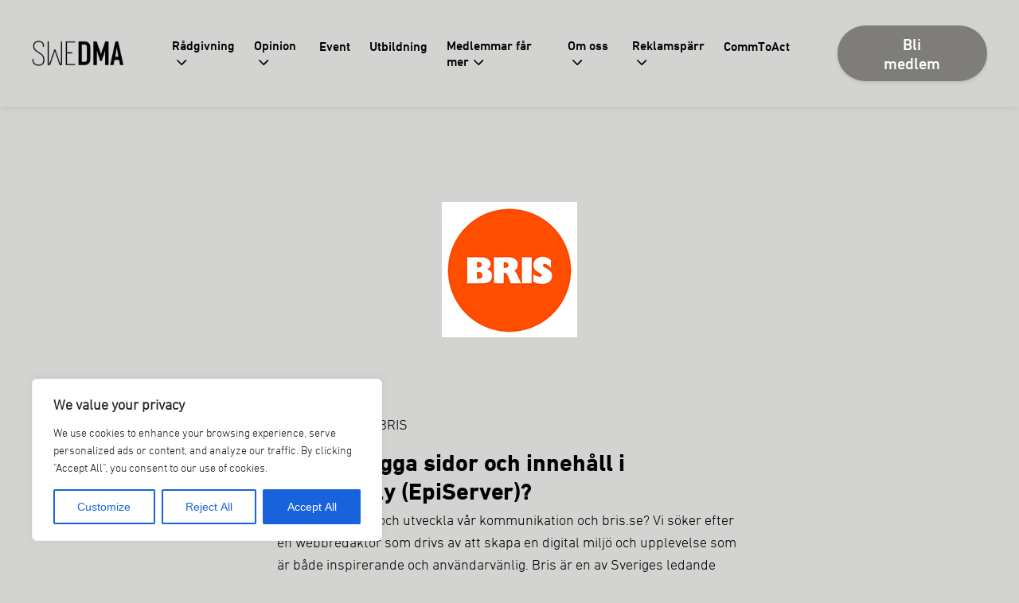

--- FILE ---
content_type: text/html; charset=UTF-8
request_url: https://www.swedma.se/advertisement/kan-du-bygga-sidor-och-innehall-i-optimezely-epi/
body_size: 13895
content:
<!DOCTYPE html>

<html class="no-js" lang="en-US">

<head>

	<meta charset="UTF-8">
	<meta name="viewport" content="width=device-width, initial-scale=1.0" >
	
	<script src=https://swedma.lime-forms.se/js/ce/latest></script>
	
	<link rel="profile" href="https://gmpg.org/xfn/11">

	<!-- favicon -->
	<link rel="apple-touch-icon" sizes="180x180" href="https://www.swedma.se/content/themes/swedma-theme/assets_swedma/favicon/apple-touch-icon.png">
	<link rel="icon" type="image/png" sizes="32x32" href="https://www.swedma.se/content/themes/swedma-theme/assets_swedma/favicon/favicon-32x32.png">
	<link rel="icon" type="image/png" sizes="16x16" href="https://www.swedma.se/content/themes/swedma-theme/assets_swedma/favicon/favicon-16x16.png">
	<link rel="manifest" href="https://www.swedma.se/content/themes/swedma-theme/assets_swedma/favicon/site.webmanifest">
	<link rel="mask-icon" href="https://www.swedma.se/content/themes/swedma-theme/assets_swedma/favicon/safari-pinned-tab.svg" color="#000000">
	<link rel="shortcut icon" href="https://www.swedma.se/content/themes/swedma-theme/assets_swedma/favicon/favicon.ico">
	<meta name="msapplication-TileColor" content="#000000">
	<meta name="msapplication-config" content="https://www.swedma.se/content/themes/swedma-theme/assets_swedma/favicon/browserconfig.xml">
	<meta name="theme-color" content="#ffffff">

	<!-- Google tag (gtag.js) -->
	<script async src="https://www.googletagmanager.com/gtag/js?id=G-MG5M6GHFC8"></script>
	<script>
	  window.dataLayer = window.dataLayer || [];
	  function gtag(){dataLayer.push(arguments);}
	  gtag('js', new Date());

	  gtag('config', 'G-MG5M6GHFC8');
	</script>


	<meta name='robots' content='index, follow, max-image-preview:large, max-snippet:-1, max-video-preview:-1' />
	<style>img:is([sizes="auto" i], [sizes^="auto," i]) { contain-intrinsic-size: 3000px 1500px }</style>
	
	<!-- This site is optimized with the Yoast SEO plugin v24.4 - https://yoast.com/wordpress/plugins/seo/ -->
	<title>Kan du bygga sidor och innehåll i Optimezely (Epi - SWEDMA</title>
	<link rel="canonical" href="https://www.swedma.se/advertisement/kan-du-bygga-sidor-och-innehall-i-optimezely-epi/" />
	<meta property="og:locale" content="en_US" />
	<meta property="og:type" content="article" />
	<meta property="og:title" content="Kan du bygga sidor och innehåll i Optimezely (Epi - SWEDMA" />
	<meta property="og:url" content="https://www.swedma.se/advertisement/kan-du-bygga-sidor-och-innehall-i-optimezely-epi/" />
	<meta property="og:site_name" content="SWEDMA" />
	<meta property="og:image" content="https://www.swedma.se/content/uploads/2021/02/Swedma-logo-hemsida-delning-SoMe.png" />
	<meta property="og:image:width" content="600" />
	<meta property="og:image:height" content="300" />
	<meta property="og:image:type" content="image/png" />
	<meta name="twitter:card" content="summary_large_image" />
	<script type="application/ld+json" class="yoast-schema-graph">{"@context":"https://schema.org","@graph":[{"@type":"WebPage","@id":"https://www.swedma.se/advertisement/kan-du-bygga-sidor-och-innehall-i-optimezely-epi/","url":"https://www.swedma.se/advertisement/kan-du-bygga-sidor-och-innehall-i-optimezely-epi/","name":"Kan du bygga sidor och innehåll i Optimezely (Epi - SWEDMA","isPartOf":{"@id":"https://www.swedma.se/#website"},"datePublished":"2023-01-30T15:27:55+00:00","inLanguage":"en-US","potentialAction":[{"@type":"ReadAction","target":["https://www.swedma.se/advertisement/kan-du-bygga-sidor-och-innehall-i-optimezely-epi/"]}]},{"@type":"WebSite","@id":"https://www.swedma.se/#website","url":"https://www.swedma.se/","name":"SWEDMA","description":"Swedish Data &amp; Marketing Association","potentialAction":[{"@type":"SearchAction","target":{"@type":"EntryPoint","urlTemplate":"https://www.swedma.se/?s={search_term_string}"},"query-input":{"@type":"PropertyValueSpecification","valueRequired":true,"valueName":"search_term_string"}}],"inLanguage":"en-US"}]}</script>
	<!-- / Yoast SEO plugin. -->


<link rel='dns-prefetch' href='//www.swedma.se' />
<script type="text/javascript">
/* <![CDATA[ */
window._wpemojiSettings = {"baseUrl":"https:\/\/s.w.org\/images\/core\/emoji\/15.0.3\/72x72\/","ext":".png","svgUrl":"https:\/\/s.w.org\/images\/core\/emoji\/15.0.3\/svg\/","svgExt":".svg","source":{"concatemoji":"https:\/\/www.swedma.se\/wp\/wp-includes\/js\/wp-emoji-release.min.js?ver=6.7.2"}};
/*! This file is auto-generated */
!function(i,n){var o,s,e;function c(e){try{var t={supportTests:e,timestamp:(new Date).valueOf()};sessionStorage.setItem(o,JSON.stringify(t))}catch(e){}}function p(e,t,n){e.clearRect(0,0,e.canvas.width,e.canvas.height),e.fillText(t,0,0);var t=new Uint32Array(e.getImageData(0,0,e.canvas.width,e.canvas.height).data),r=(e.clearRect(0,0,e.canvas.width,e.canvas.height),e.fillText(n,0,0),new Uint32Array(e.getImageData(0,0,e.canvas.width,e.canvas.height).data));return t.every(function(e,t){return e===r[t]})}function u(e,t,n){switch(t){case"flag":return n(e,"\ud83c\udff3\ufe0f\u200d\u26a7\ufe0f","\ud83c\udff3\ufe0f\u200b\u26a7\ufe0f")?!1:!n(e,"\ud83c\uddfa\ud83c\uddf3","\ud83c\uddfa\u200b\ud83c\uddf3")&&!n(e,"\ud83c\udff4\udb40\udc67\udb40\udc62\udb40\udc65\udb40\udc6e\udb40\udc67\udb40\udc7f","\ud83c\udff4\u200b\udb40\udc67\u200b\udb40\udc62\u200b\udb40\udc65\u200b\udb40\udc6e\u200b\udb40\udc67\u200b\udb40\udc7f");case"emoji":return!n(e,"\ud83d\udc26\u200d\u2b1b","\ud83d\udc26\u200b\u2b1b")}return!1}function f(e,t,n){var r="undefined"!=typeof WorkerGlobalScope&&self instanceof WorkerGlobalScope?new OffscreenCanvas(300,150):i.createElement("canvas"),a=r.getContext("2d",{willReadFrequently:!0}),o=(a.textBaseline="top",a.font="600 32px Arial",{});return e.forEach(function(e){o[e]=t(a,e,n)}),o}function t(e){var t=i.createElement("script");t.src=e,t.defer=!0,i.head.appendChild(t)}"undefined"!=typeof Promise&&(o="wpEmojiSettingsSupports",s=["flag","emoji"],n.supports={everything:!0,everythingExceptFlag:!0},e=new Promise(function(e){i.addEventListener("DOMContentLoaded",e,{once:!0})}),new Promise(function(t){var n=function(){try{var e=JSON.parse(sessionStorage.getItem(o));if("object"==typeof e&&"number"==typeof e.timestamp&&(new Date).valueOf()<e.timestamp+604800&&"object"==typeof e.supportTests)return e.supportTests}catch(e){}return null}();if(!n){if("undefined"!=typeof Worker&&"undefined"!=typeof OffscreenCanvas&&"undefined"!=typeof URL&&URL.createObjectURL&&"undefined"!=typeof Blob)try{var e="postMessage("+f.toString()+"("+[JSON.stringify(s),u.toString(),p.toString()].join(",")+"));",r=new Blob([e],{type:"text/javascript"}),a=new Worker(URL.createObjectURL(r),{name:"wpTestEmojiSupports"});return void(a.onmessage=function(e){c(n=e.data),a.terminate(),t(n)})}catch(e){}c(n=f(s,u,p))}t(n)}).then(function(e){for(var t in e)n.supports[t]=e[t],n.supports.everything=n.supports.everything&&n.supports[t],"flag"!==t&&(n.supports.everythingExceptFlag=n.supports.everythingExceptFlag&&n.supports[t]);n.supports.everythingExceptFlag=n.supports.everythingExceptFlag&&!n.supports.flag,n.DOMReady=!1,n.readyCallback=function(){n.DOMReady=!0}}).then(function(){return e}).then(function(){var e;n.supports.everything||(n.readyCallback(),(e=n.source||{}).concatemoji?t(e.concatemoji):e.wpemoji&&e.twemoji&&(t(e.twemoji),t(e.wpemoji)))}))}((window,document),window._wpemojiSettings);
/* ]]> */
</script>
<style id='wp-emoji-styles-inline-css' type='text/css'>

	img.wp-smiley, img.emoji {
		display: inline !important;
		border: none !important;
		box-shadow: none !important;
		height: 1em !important;
		width: 1em !important;
		margin: 0 0.07em !important;
		vertical-align: -0.1em !important;
		background: none !important;
		padding: 0 !important;
	}
</style>
<link rel='stylesheet' id='wp-block-library-css' href='https://www.swedma.se/wp/wp-includes/css/dist/block-library/style.min.css?ver=6.7.2' type='text/css' media='all' />
<style id='classic-theme-styles-inline-css' type='text/css'>
/*! This file is auto-generated */
.wp-block-button__link{color:#fff;background-color:#32373c;border-radius:9999px;box-shadow:none;text-decoration:none;padding:calc(.667em + 2px) calc(1.333em + 2px);font-size:1.125em}.wp-block-file__button{background:#32373c;color:#fff;text-decoration:none}
</style>
<style id='global-styles-inline-css' type='text/css'>
:root{--wp--preset--aspect-ratio--square: 1;--wp--preset--aspect-ratio--4-3: 4/3;--wp--preset--aspect-ratio--3-4: 3/4;--wp--preset--aspect-ratio--3-2: 3/2;--wp--preset--aspect-ratio--2-3: 2/3;--wp--preset--aspect-ratio--16-9: 16/9;--wp--preset--aspect-ratio--9-16: 9/16;--wp--preset--color--black: #000000;--wp--preset--color--cyan-bluish-gray: #abb8c3;--wp--preset--color--white: #ffffff;--wp--preset--color--pale-pink: #f78da7;--wp--preset--color--vivid-red: #cf2e2e;--wp--preset--color--luminous-vivid-orange: #ff6900;--wp--preset--color--luminous-vivid-amber: #fcb900;--wp--preset--color--light-green-cyan: #7bdcb5;--wp--preset--color--vivid-green-cyan: #00d084;--wp--preset--color--pale-cyan-blue: #8ed1fc;--wp--preset--color--vivid-cyan-blue: #0693e3;--wp--preset--color--vivid-purple: #9b51e0;--wp--preset--color--swedma-beige: #f1eeea;--wp--preset--color--swedma-lightgrey: #d9d9d9;--wp--preset--color--swedma-red: #df2626;--wp--preset--gradient--vivid-cyan-blue-to-vivid-purple: linear-gradient(135deg,rgba(6,147,227,1) 0%,rgb(155,81,224) 100%);--wp--preset--gradient--light-green-cyan-to-vivid-green-cyan: linear-gradient(135deg,rgb(122,220,180) 0%,rgb(0,208,130) 100%);--wp--preset--gradient--luminous-vivid-amber-to-luminous-vivid-orange: linear-gradient(135deg,rgba(252,185,0,1) 0%,rgba(255,105,0,1) 100%);--wp--preset--gradient--luminous-vivid-orange-to-vivid-red: linear-gradient(135deg,rgba(255,105,0,1) 0%,rgb(207,46,46) 100%);--wp--preset--gradient--very-light-gray-to-cyan-bluish-gray: linear-gradient(135deg,rgb(238,238,238) 0%,rgb(169,184,195) 100%);--wp--preset--gradient--cool-to-warm-spectrum: linear-gradient(135deg,rgb(74,234,220) 0%,rgb(151,120,209) 20%,rgb(207,42,186) 40%,rgb(238,44,130) 60%,rgb(251,105,98) 80%,rgb(254,248,76) 100%);--wp--preset--gradient--blush-light-purple: linear-gradient(135deg,rgb(255,206,236) 0%,rgb(152,150,240) 100%);--wp--preset--gradient--blush-bordeaux: linear-gradient(135deg,rgb(254,205,165) 0%,rgb(254,45,45) 50%,rgb(107,0,62) 100%);--wp--preset--gradient--luminous-dusk: linear-gradient(135deg,rgb(255,203,112) 0%,rgb(199,81,192) 50%,rgb(65,88,208) 100%);--wp--preset--gradient--pale-ocean: linear-gradient(135deg,rgb(255,245,203) 0%,rgb(182,227,212) 50%,rgb(51,167,181) 100%);--wp--preset--gradient--electric-grass: linear-gradient(135deg,rgb(202,248,128) 0%,rgb(113,206,126) 100%);--wp--preset--gradient--midnight: linear-gradient(135deg,rgb(2,3,129) 0%,rgb(40,116,252) 100%);--wp--preset--font-size--small: 13px;--wp--preset--font-size--medium: 20px;--wp--preset--font-size--large: 36px;--wp--preset--font-size--x-large: 42px;--wp--preset--font-size--wpdc-preamble: 24px;--wp--preset--spacing--20: 0.44rem;--wp--preset--spacing--30: 0.67rem;--wp--preset--spacing--40: 1rem;--wp--preset--spacing--50: 1.5rem;--wp--preset--spacing--60: 2.25rem;--wp--preset--spacing--70: 3.38rem;--wp--preset--spacing--80: 5.06rem;--wp--preset--shadow--natural: 6px 6px 9px rgba(0, 0, 0, 0.2);--wp--preset--shadow--deep: 12px 12px 50px rgba(0, 0, 0, 0.4);--wp--preset--shadow--sharp: 6px 6px 0px rgba(0, 0, 0, 0.2);--wp--preset--shadow--outlined: 6px 6px 0px -3px rgba(255, 255, 255, 1), 6px 6px rgba(0, 0, 0, 1);--wp--preset--shadow--crisp: 6px 6px 0px rgba(0, 0, 0, 1);}:where(.is-layout-flex){gap: 0.5em;}:where(.is-layout-grid){gap: 0.5em;}body .is-layout-flex{display: flex;}.is-layout-flex{flex-wrap: wrap;align-items: center;}.is-layout-flex > :is(*, div){margin: 0;}body .is-layout-grid{display: grid;}.is-layout-grid > :is(*, div){margin: 0;}:where(.wp-block-columns.is-layout-flex){gap: 2em;}:where(.wp-block-columns.is-layout-grid){gap: 2em;}:where(.wp-block-post-template.is-layout-flex){gap: 1.25em;}:where(.wp-block-post-template.is-layout-grid){gap: 1.25em;}.has-black-color{color: var(--wp--preset--color--black) !important;}.has-cyan-bluish-gray-color{color: var(--wp--preset--color--cyan-bluish-gray) !important;}.has-white-color{color: var(--wp--preset--color--white) !important;}.has-pale-pink-color{color: var(--wp--preset--color--pale-pink) !important;}.has-vivid-red-color{color: var(--wp--preset--color--vivid-red) !important;}.has-luminous-vivid-orange-color{color: var(--wp--preset--color--luminous-vivid-orange) !important;}.has-luminous-vivid-amber-color{color: var(--wp--preset--color--luminous-vivid-amber) !important;}.has-light-green-cyan-color{color: var(--wp--preset--color--light-green-cyan) !important;}.has-vivid-green-cyan-color{color: var(--wp--preset--color--vivid-green-cyan) !important;}.has-pale-cyan-blue-color{color: var(--wp--preset--color--pale-cyan-blue) !important;}.has-vivid-cyan-blue-color{color: var(--wp--preset--color--vivid-cyan-blue) !important;}.has-vivid-purple-color{color: var(--wp--preset--color--vivid-purple) !important;}.has-black-background-color{background-color: var(--wp--preset--color--black) !important;}.has-cyan-bluish-gray-background-color{background-color: var(--wp--preset--color--cyan-bluish-gray) !important;}.has-white-background-color{background-color: var(--wp--preset--color--white) !important;}.has-pale-pink-background-color{background-color: var(--wp--preset--color--pale-pink) !important;}.has-vivid-red-background-color{background-color: var(--wp--preset--color--vivid-red) !important;}.has-luminous-vivid-orange-background-color{background-color: var(--wp--preset--color--luminous-vivid-orange) !important;}.has-luminous-vivid-amber-background-color{background-color: var(--wp--preset--color--luminous-vivid-amber) !important;}.has-light-green-cyan-background-color{background-color: var(--wp--preset--color--light-green-cyan) !important;}.has-vivid-green-cyan-background-color{background-color: var(--wp--preset--color--vivid-green-cyan) !important;}.has-pale-cyan-blue-background-color{background-color: var(--wp--preset--color--pale-cyan-blue) !important;}.has-vivid-cyan-blue-background-color{background-color: var(--wp--preset--color--vivid-cyan-blue) !important;}.has-vivid-purple-background-color{background-color: var(--wp--preset--color--vivid-purple) !important;}.has-black-border-color{border-color: var(--wp--preset--color--black) !important;}.has-cyan-bluish-gray-border-color{border-color: var(--wp--preset--color--cyan-bluish-gray) !important;}.has-white-border-color{border-color: var(--wp--preset--color--white) !important;}.has-pale-pink-border-color{border-color: var(--wp--preset--color--pale-pink) !important;}.has-vivid-red-border-color{border-color: var(--wp--preset--color--vivid-red) !important;}.has-luminous-vivid-orange-border-color{border-color: var(--wp--preset--color--luminous-vivid-orange) !important;}.has-luminous-vivid-amber-border-color{border-color: var(--wp--preset--color--luminous-vivid-amber) !important;}.has-light-green-cyan-border-color{border-color: var(--wp--preset--color--light-green-cyan) !important;}.has-vivid-green-cyan-border-color{border-color: var(--wp--preset--color--vivid-green-cyan) !important;}.has-pale-cyan-blue-border-color{border-color: var(--wp--preset--color--pale-cyan-blue) !important;}.has-vivid-cyan-blue-border-color{border-color: var(--wp--preset--color--vivid-cyan-blue) !important;}.has-vivid-purple-border-color{border-color: var(--wp--preset--color--vivid-purple) !important;}.has-vivid-cyan-blue-to-vivid-purple-gradient-background{background: var(--wp--preset--gradient--vivid-cyan-blue-to-vivid-purple) !important;}.has-light-green-cyan-to-vivid-green-cyan-gradient-background{background: var(--wp--preset--gradient--light-green-cyan-to-vivid-green-cyan) !important;}.has-luminous-vivid-amber-to-luminous-vivid-orange-gradient-background{background: var(--wp--preset--gradient--luminous-vivid-amber-to-luminous-vivid-orange) !important;}.has-luminous-vivid-orange-to-vivid-red-gradient-background{background: var(--wp--preset--gradient--luminous-vivid-orange-to-vivid-red) !important;}.has-very-light-gray-to-cyan-bluish-gray-gradient-background{background: var(--wp--preset--gradient--very-light-gray-to-cyan-bluish-gray) !important;}.has-cool-to-warm-spectrum-gradient-background{background: var(--wp--preset--gradient--cool-to-warm-spectrum) !important;}.has-blush-light-purple-gradient-background{background: var(--wp--preset--gradient--blush-light-purple) !important;}.has-blush-bordeaux-gradient-background{background: var(--wp--preset--gradient--blush-bordeaux) !important;}.has-luminous-dusk-gradient-background{background: var(--wp--preset--gradient--luminous-dusk) !important;}.has-pale-ocean-gradient-background{background: var(--wp--preset--gradient--pale-ocean) !important;}.has-electric-grass-gradient-background{background: var(--wp--preset--gradient--electric-grass) !important;}.has-midnight-gradient-background{background: var(--wp--preset--gradient--midnight) !important;}.has-small-font-size{font-size: var(--wp--preset--font-size--small) !important;}.has-medium-font-size{font-size: var(--wp--preset--font-size--medium) !important;}.has-large-font-size{font-size: var(--wp--preset--font-size--large) !important;}.has-x-large-font-size{font-size: var(--wp--preset--font-size--x-large) !important;}
:where(.wp-block-post-template.is-layout-flex){gap: 1.25em;}:where(.wp-block-post-template.is-layout-grid){gap: 1.25em;}
:where(.wp-block-columns.is-layout-flex){gap: 2em;}:where(.wp-block-columns.is-layout-grid){gap: 2em;}
:root :where(.wp-block-pullquote){font-size: 1.5em;line-height: 1.6;}
</style>
<link rel='stylesheet' id='contact-form-7-css' href='https://www.swedma.se/content/plugins/contact-form-7/includes/css/styles.css?ver=6.0.3' type='text/css' media='all' />
<link rel='stylesheet' id='fonts-style-css' href='https://www.swedma.se/content/themes/swedma-theme/assets_swedma/bootstrap/static/styles/MyFontsWebfontsKit.css?ver=6.7.2' type='text/css' media='all' />
<link rel='stylesheet' id='boostrap_style-css' href='https://www.swedma.se/content/themes/swedma-theme/assets_swedma/bootstrap/bootstrap.min.css?ver=6.7.2' type='text/css' media='all' />
<link rel='stylesheet' id='boostrap_style_02-css' href='https://www.swedma.se/content/themes/swedma-theme/assets_swedma/bootstrap/static/styles/style.css?ver=6.7.2' type='text/css' media='all' />
<link rel='stylesheet' id='structure-style-css' href='https://www.swedma.se/content/themes/swedma-theme/assets_swedma/css/structure_2022.css?ver=6.7.2' type='text/css' media='all' />
<link rel='stylesheet' id='menu-style-css' href='https://www.swedma.se/content/themes/swedma-theme/assets_swedma/css/sidebar_menu.css?ver=6.7.2' type='text/css' media='all' />
<script type="text/javascript" id="cookie-law-info-js-extra">
/* <![CDATA[ */
var _ckyConfig = {"_ipData":[],"_assetsURL":"https:\/\/www.swedma.se\/content\/plugins\/cookie-law-info\/lite\/frontend\/images\/","_publicURL":"https:\/\/www.swedma.se\/wp","_expiry":"365","_categories":[{"name":"Necessary","slug":"necessary","isNecessary":true,"ccpaDoNotSell":true,"cookies":[],"active":true,"defaultConsent":{"gdpr":true,"ccpa":true}},{"name":"Functional","slug":"functional","isNecessary":false,"ccpaDoNotSell":true,"cookies":[],"active":true,"defaultConsent":{"gdpr":false,"ccpa":false}},{"name":"Analytics","slug":"analytics","isNecessary":false,"ccpaDoNotSell":true,"cookies":[],"active":true,"defaultConsent":{"gdpr":false,"ccpa":false}},{"name":"Performance","slug":"performance","isNecessary":false,"ccpaDoNotSell":true,"cookies":[],"active":true,"defaultConsent":{"gdpr":false,"ccpa":false}},{"name":"Advertisement","slug":"advertisement","isNecessary":false,"ccpaDoNotSell":true,"cookies":[],"active":true,"defaultConsent":{"gdpr":false,"ccpa":false}}],"_activeLaw":"gdpr","_rootDomain":"","_block":"1","_showBanner":"1","_bannerConfig":{"settings":{"type":"box","preferenceCenterType":"popup","position":"bottom-left","applicableLaw":"gdpr"},"behaviours":{"reloadBannerOnAccept":false,"loadAnalyticsByDefault":false,"animations":{"onLoad":"animate","onHide":"sticky"}},"config":{"revisitConsent":{"status":true,"tag":"revisit-consent","position":"bottom-left","meta":{"url":"#"},"styles":{"background-color":"#0056A7"},"elements":{"title":{"type":"text","tag":"revisit-consent-title","status":true,"styles":{"color":"#0056a7"}}}},"preferenceCenter":{"toggle":{"status":true,"tag":"detail-category-toggle","type":"toggle","states":{"active":{"styles":{"background-color":"#1863DC"}},"inactive":{"styles":{"background-color":"#D0D5D2"}}}}},"categoryPreview":{"status":false,"toggle":{"status":true,"tag":"detail-category-preview-toggle","type":"toggle","states":{"active":{"styles":{"background-color":"#1863DC"}},"inactive":{"styles":{"background-color":"#D0D5D2"}}}}},"videoPlaceholder":{"status":true,"styles":{"background-color":"#000000","border-color":"#000000","color":"#ffffff"}},"readMore":{"status":false,"tag":"readmore-button","type":"link","meta":{"noFollow":true,"newTab":true},"styles":{"color":"#1863DC","background-color":"transparent","border-color":"transparent"}},"auditTable":{"status":true},"optOption":{"status":true,"toggle":{"status":true,"tag":"optout-option-toggle","type":"toggle","states":{"active":{"styles":{"background-color":"#1863dc"}},"inactive":{"styles":{"background-color":"#FFFFFF"}}}}}}},"_version":"3.2.8","_logConsent":"1","_tags":[{"tag":"accept-button","styles":{"color":"#FFFFFF","background-color":"#1863DC","border-color":"#1863DC"}},{"tag":"reject-button","styles":{"color":"#1863DC","background-color":"transparent","border-color":"#1863DC"}},{"tag":"settings-button","styles":{"color":"#1863DC","background-color":"transparent","border-color":"#1863DC"}},{"tag":"readmore-button","styles":{"color":"#1863DC","background-color":"transparent","border-color":"transparent"}},{"tag":"donotsell-button","styles":{"color":"#1863DC","background-color":"transparent","border-color":"transparent"}},{"tag":"accept-button","styles":{"color":"#FFFFFF","background-color":"#1863DC","border-color":"#1863DC"}},{"tag":"revisit-consent","styles":{"background-color":"#0056A7"}}],"_shortCodes":[{"key":"cky_readmore","content":"<a href=\"#\" class=\"cky-policy\" aria-label=\"Cookie Policy\" target=\"_blank\" rel=\"noopener\" data-cky-tag=\"readmore-button\">Cookie Policy<\/a>","tag":"readmore-button","status":false,"attributes":{"rel":"nofollow","target":"_blank"}},{"key":"cky_show_desc","content":"<button class=\"cky-show-desc-btn\" data-cky-tag=\"show-desc-button\" aria-label=\"Show more\">Show more<\/button>","tag":"show-desc-button","status":true,"attributes":[]},{"key":"cky_hide_desc","content":"<button class=\"cky-show-desc-btn\" data-cky-tag=\"hide-desc-button\" aria-label=\"Show less\">Show less<\/button>","tag":"hide-desc-button","status":true,"attributes":[]},{"key":"cky_category_toggle_label","content":"[cky_{{status}}_category_label] [cky_preference_{{category_slug}}_title]","tag":"","status":true,"attributes":[]},{"key":"cky_enable_category_label","content":"Enable","tag":"","status":true,"attributes":[]},{"key":"cky_disable_category_label","content":"Disable","tag":"","status":true,"attributes":[]},{"key":"cky_video_placeholder","content":"<div class=\"video-placeholder-normal\" data-cky-tag=\"video-placeholder\" id=\"[UNIQUEID]\"><p class=\"video-placeholder-text-normal\" data-cky-tag=\"placeholder-title\">Please accept cookies to access this content<\/p><\/div>","tag":"","status":true,"attributes":[]},{"key":"cky_enable_optout_label","content":"Enable","tag":"","status":true,"attributes":[]},{"key":"cky_disable_optout_label","content":"Disable","tag":"","status":true,"attributes":[]},{"key":"cky_optout_toggle_label","content":"[cky_{{status}}_optout_label] [cky_optout_option_title]","tag":"","status":true,"attributes":[]},{"key":"cky_optout_option_title","content":"Do Not Sell My Personal Information","tag":"","status":true,"attributes":[]},{"key":"cky_optout_close_label","content":"Close","tag":"","status":true,"attributes":[]}],"_rtl":"","_language":"en","_providersToBlock":[]};
var _ckyStyles = {"css":".cky-overlay{background: #000000; opacity: 0.4; position: fixed; top: 0; left: 0; width: 100%; height: 100%; z-index: 99999999;}.cky-hide{display: none;}.cky-btn-revisit-wrapper{display: flex; align-items: center; justify-content: center; background: #0056a7; width: 45px; height: 45px; border-radius: 50%; position: fixed; z-index: 999999; cursor: pointer;}.cky-revisit-bottom-left{bottom: 15px; left: 15px;}.cky-revisit-bottom-right{bottom: 15px; right: 15px;}.cky-btn-revisit-wrapper .cky-btn-revisit{display: flex; align-items: center; justify-content: center; background: none; border: none; cursor: pointer; position: relative; margin: 0; padding: 0;}.cky-btn-revisit-wrapper .cky-btn-revisit img{max-width: fit-content; margin: 0; height: 30px; width: 30px;}.cky-revisit-bottom-left:hover::before{content: attr(data-tooltip); position: absolute; background: #4e4b66; color: #ffffff; left: calc(100% + 7px); font-size: 12px; line-height: 16px; width: max-content; padding: 4px 8px; border-radius: 4px;}.cky-revisit-bottom-left:hover::after{position: absolute; content: \"\"; border: 5px solid transparent; left: calc(100% + 2px); border-left-width: 0; border-right-color: #4e4b66;}.cky-revisit-bottom-right:hover::before{content: attr(data-tooltip); position: absolute; background: #4e4b66; color: #ffffff; right: calc(100% + 7px); font-size: 12px; line-height: 16px; width: max-content; padding: 4px 8px; border-radius: 4px;}.cky-revisit-bottom-right:hover::after{position: absolute; content: \"\"; border: 5px solid transparent; right: calc(100% + 2px); border-right-width: 0; border-left-color: #4e4b66;}.cky-revisit-hide{display: none;}.cky-consent-container{position: fixed; width: 440px; box-sizing: border-box; z-index: 9999999; border-radius: 6px;}.cky-consent-container .cky-consent-bar{background: #ffffff; border: 1px solid; padding: 20px 26px; box-shadow: 0 -1px 10px 0 #acabab4d; border-radius: 6px;}.cky-box-bottom-left{bottom: 40px; left: 40px;}.cky-box-bottom-right{bottom: 40px; right: 40px;}.cky-box-top-left{top: 40px; left: 40px;}.cky-box-top-right{top: 40px; right: 40px;}.cky-custom-brand-logo-wrapper .cky-custom-brand-logo{width: 100px; height: auto; margin: 0 0 12px 0;}.cky-notice .cky-title{color: #212121; font-weight: 700; font-size: 18px; line-height: 24px; margin: 0 0 12px 0;}.cky-notice-des *,.cky-preference-content-wrapper *,.cky-accordion-header-des *,.cky-gpc-wrapper .cky-gpc-desc *{font-size: 14px;}.cky-notice-des{color: #212121; font-size: 14px; line-height: 24px; font-weight: 400;}.cky-notice-des img{height: 25px; width: 25px;}.cky-consent-bar .cky-notice-des p,.cky-gpc-wrapper .cky-gpc-desc p,.cky-preference-body-wrapper .cky-preference-content-wrapper p,.cky-accordion-header-wrapper .cky-accordion-header-des p,.cky-cookie-des-table li div:last-child p{color: inherit; margin-top: 0; overflow-wrap: break-word;}.cky-notice-des P:last-child,.cky-preference-content-wrapper p:last-child,.cky-cookie-des-table li div:last-child p:last-child,.cky-gpc-wrapper .cky-gpc-desc p:last-child{margin-bottom: 0;}.cky-notice-des a.cky-policy,.cky-notice-des button.cky-policy{font-size: 14px; color: #1863dc; white-space: nowrap; cursor: pointer; background: transparent; border: 1px solid; text-decoration: underline;}.cky-notice-des button.cky-policy{padding: 0;}.cky-notice-des a.cky-policy:focus-visible,.cky-notice-des button.cky-policy:focus-visible,.cky-preference-content-wrapper .cky-show-desc-btn:focus-visible,.cky-accordion-header .cky-accordion-btn:focus-visible,.cky-preference-header .cky-btn-close:focus-visible,.cky-switch input[type=\"checkbox\"]:focus-visible,.cky-footer-wrapper a:focus-visible,.cky-btn:focus-visible{outline: 2px solid #1863dc; outline-offset: 2px;}.cky-btn:focus:not(:focus-visible),.cky-accordion-header .cky-accordion-btn:focus:not(:focus-visible),.cky-preference-content-wrapper .cky-show-desc-btn:focus:not(:focus-visible),.cky-btn-revisit-wrapper .cky-btn-revisit:focus:not(:focus-visible),.cky-preference-header .cky-btn-close:focus:not(:focus-visible),.cky-consent-bar .cky-banner-btn-close:focus:not(:focus-visible){outline: 0;}button.cky-show-desc-btn:not(:hover):not(:active){color: #1863dc; background: transparent;}button.cky-accordion-btn:not(:hover):not(:active),button.cky-banner-btn-close:not(:hover):not(:active),button.cky-btn-revisit:not(:hover):not(:active),button.cky-btn-close:not(:hover):not(:active){background: transparent;}.cky-consent-bar button:hover,.cky-modal.cky-modal-open button:hover,.cky-consent-bar button:focus,.cky-modal.cky-modal-open button:focus{text-decoration: none;}.cky-notice-btn-wrapper{display: flex; justify-content: flex-start; align-items: center; flex-wrap: wrap; margin-top: 16px;}.cky-notice-btn-wrapper .cky-btn{text-shadow: none; box-shadow: none;}.cky-btn{flex: auto; max-width: 100%; font-size: 14px; font-family: inherit; line-height: 24px; padding: 8px; font-weight: 500; margin: 0 8px 0 0; border-radius: 2px; cursor: pointer; text-align: center; text-transform: none; min-height: 0;}.cky-btn:hover{opacity: 0.8;}.cky-btn-customize{color: #1863dc; background: transparent; border: 2px solid #1863dc;}.cky-btn-reject{color: #1863dc; background: transparent; border: 2px solid #1863dc;}.cky-btn-accept{background: #1863dc; color: #ffffff; border: 2px solid #1863dc;}.cky-btn:last-child{margin-right: 0;}@media (max-width: 576px){.cky-box-bottom-left{bottom: 0; left: 0;}.cky-box-bottom-right{bottom: 0; right: 0;}.cky-box-top-left{top: 0; left: 0;}.cky-box-top-right{top: 0; right: 0;}}@media (max-width: 440px){.cky-box-bottom-left, .cky-box-bottom-right, .cky-box-top-left, .cky-box-top-right{width: 100%; max-width: 100%;}.cky-consent-container .cky-consent-bar{padding: 20px 0;}.cky-custom-brand-logo-wrapper, .cky-notice .cky-title, .cky-notice-des, .cky-notice-btn-wrapper{padding: 0 24px;}.cky-notice-des{max-height: 40vh; overflow-y: scroll;}.cky-notice-btn-wrapper{flex-direction: column; margin-top: 0;}.cky-btn{width: 100%; margin: 10px 0 0 0;}.cky-notice-btn-wrapper .cky-btn-customize{order: 2;}.cky-notice-btn-wrapper .cky-btn-reject{order: 3;}.cky-notice-btn-wrapper .cky-btn-accept{order: 1; margin-top: 16px;}}@media (max-width: 352px){.cky-notice .cky-title{font-size: 16px;}.cky-notice-des *{font-size: 12px;}.cky-notice-des, .cky-btn{font-size: 12px;}}.cky-modal.cky-modal-open{display: flex; visibility: visible; -webkit-transform: translate(-50%, -50%); -moz-transform: translate(-50%, -50%); -ms-transform: translate(-50%, -50%); -o-transform: translate(-50%, -50%); transform: translate(-50%, -50%); top: 50%; left: 50%; transition: all 1s ease;}.cky-modal{box-shadow: 0 32px 68px rgba(0, 0, 0, 0.3); margin: 0 auto; position: fixed; max-width: 100%; background: #ffffff; top: 50%; box-sizing: border-box; border-radius: 6px; z-index: 999999999; color: #212121; -webkit-transform: translate(-50%, 100%); -moz-transform: translate(-50%, 100%); -ms-transform: translate(-50%, 100%); -o-transform: translate(-50%, 100%); transform: translate(-50%, 100%); visibility: hidden; transition: all 0s ease;}.cky-preference-center{max-height: 79vh; overflow: hidden; width: 845px; overflow: hidden; flex: 1 1 0; display: flex; flex-direction: column; border-radius: 6px;}.cky-preference-header{display: flex; align-items: center; justify-content: space-between; padding: 22px 24px; border-bottom: 1px solid;}.cky-preference-header .cky-preference-title{font-size: 18px; font-weight: 700; line-height: 24px;}.cky-preference-header .cky-btn-close{margin: 0; cursor: pointer; vertical-align: middle; padding: 0; background: none; border: none; width: auto; height: auto; min-height: 0; line-height: 0; text-shadow: none; box-shadow: none;}.cky-preference-header .cky-btn-close img{margin: 0; height: 10px; width: 10px;}.cky-preference-body-wrapper{padding: 0 24px; flex: 1; overflow: auto; box-sizing: border-box;}.cky-preference-content-wrapper,.cky-gpc-wrapper .cky-gpc-desc{font-size: 14px; line-height: 24px; font-weight: 400; padding: 12px 0;}.cky-preference-content-wrapper{border-bottom: 1px solid;}.cky-preference-content-wrapper img{height: 25px; width: 25px;}.cky-preference-content-wrapper .cky-show-desc-btn{font-size: 14px; font-family: inherit; color: #1863dc; text-decoration: none; line-height: 24px; padding: 0; margin: 0; white-space: nowrap; cursor: pointer; background: transparent; border-color: transparent; text-transform: none; min-height: 0; text-shadow: none; box-shadow: none;}.cky-accordion-wrapper{margin-bottom: 10px;}.cky-accordion{border-bottom: 1px solid;}.cky-accordion:last-child{border-bottom: none;}.cky-accordion .cky-accordion-item{display: flex; margin-top: 10px;}.cky-accordion .cky-accordion-body{display: none;}.cky-accordion.cky-accordion-active .cky-accordion-body{display: block; padding: 0 22px; margin-bottom: 16px;}.cky-accordion-header-wrapper{cursor: pointer; width: 100%;}.cky-accordion-item .cky-accordion-header{display: flex; justify-content: space-between; align-items: center;}.cky-accordion-header .cky-accordion-btn{font-size: 16px; font-family: inherit; color: #212121; line-height: 24px; background: none; border: none; font-weight: 700; padding: 0; margin: 0; cursor: pointer; text-transform: none; min-height: 0; text-shadow: none; box-shadow: none;}.cky-accordion-header .cky-always-active{color: #008000; font-weight: 600; line-height: 24px; font-size: 14px;}.cky-accordion-header-des{font-size: 14px; line-height: 24px; margin: 10px 0 16px 0;}.cky-accordion-chevron{margin-right: 22px; position: relative; cursor: pointer;}.cky-accordion-chevron-hide{display: none;}.cky-accordion .cky-accordion-chevron i::before{content: \"\"; position: absolute; border-right: 1.4px solid; border-bottom: 1.4px solid; border-color: inherit; height: 6px; width: 6px; -webkit-transform: rotate(-45deg); -moz-transform: rotate(-45deg); -ms-transform: rotate(-45deg); -o-transform: rotate(-45deg); transform: rotate(-45deg); transition: all 0.2s ease-in-out; top: 8px;}.cky-accordion.cky-accordion-active .cky-accordion-chevron i::before{-webkit-transform: rotate(45deg); -moz-transform: rotate(45deg); -ms-transform: rotate(45deg); -o-transform: rotate(45deg); transform: rotate(45deg);}.cky-audit-table{background: #f4f4f4; border-radius: 6px;}.cky-audit-table .cky-empty-cookies-text{color: inherit; font-size: 12px; line-height: 24px; margin: 0; padding: 10px;}.cky-audit-table .cky-cookie-des-table{font-size: 12px; line-height: 24px; font-weight: normal; padding: 15px 10px; border-bottom: 1px solid; border-bottom-color: inherit; margin: 0;}.cky-audit-table .cky-cookie-des-table:last-child{border-bottom: none;}.cky-audit-table .cky-cookie-des-table li{list-style-type: none; display: flex; padding: 3px 0;}.cky-audit-table .cky-cookie-des-table li:first-child{padding-top: 0;}.cky-cookie-des-table li div:first-child{width: 100px; font-weight: 600; word-break: break-word; word-wrap: break-word;}.cky-cookie-des-table li div:last-child{flex: 1; word-break: break-word; word-wrap: break-word; margin-left: 8px;}.cky-footer-shadow{display: block; width: 100%; height: 40px; background: linear-gradient(180deg, rgba(255, 255, 255, 0) 0%, #ffffff 100%); position: absolute; bottom: calc(100% - 1px);}.cky-footer-wrapper{position: relative;}.cky-prefrence-btn-wrapper{display: flex; flex-wrap: wrap; align-items: center; justify-content: center; padding: 22px 24px; border-top: 1px solid;}.cky-prefrence-btn-wrapper .cky-btn{flex: auto; max-width: 100%; text-shadow: none; box-shadow: none;}.cky-btn-preferences{color: #1863dc; background: transparent; border: 2px solid #1863dc;}.cky-preference-header,.cky-preference-body-wrapper,.cky-preference-content-wrapper,.cky-accordion-wrapper,.cky-accordion,.cky-accordion-wrapper,.cky-footer-wrapper,.cky-prefrence-btn-wrapper{border-color: inherit;}@media (max-width: 845px){.cky-modal{max-width: calc(100% - 16px);}}@media (max-width: 576px){.cky-modal{max-width: 100%;}.cky-preference-center{max-height: 100vh;}.cky-prefrence-btn-wrapper{flex-direction: column;}.cky-accordion.cky-accordion-active .cky-accordion-body{padding-right: 0;}.cky-prefrence-btn-wrapper .cky-btn{width: 100%; margin: 10px 0 0 0;}.cky-prefrence-btn-wrapper .cky-btn-reject{order: 3;}.cky-prefrence-btn-wrapper .cky-btn-accept{order: 1; margin-top: 0;}.cky-prefrence-btn-wrapper .cky-btn-preferences{order: 2;}}@media (max-width: 425px){.cky-accordion-chevron{margin-right: 15px;}.cky-notice-btn-wrapper{margin-top: 0;}.cky-accordion.cky-accordion-active .cky-accordion-body{padding: 0 15px;}}@media (max-width: 352px){.cky-preference-header .cky-preference-title{font-size: 16px;}.cky-preference-header{padding: 16px 24px;}.cky-preference-content-wrapper *, .cky-accordion-header-des *{font-size: 12px;}.cky-preference-content-wrapper, .cky-preference-content-wrapper .cky-show-more, .cky-accordion-header .cky-always-active, .cky-accordion-header-des, .cky-preference-content-wrapper .cky-show-desc-btn, .cky-notice-des a.cky-policy{font-size: 12px;}.cky-accordion-header .cky-accordion-btn{font-size: 14px;}}.cky-switch{display: flex;}.cky-switch input[type=\"checkbox\"]{position: relative; width: 44px; height: 24px; margin: 0; background: #d0d5d2; -webkit-appearance: none; border-radius: 50px; cursor: pointer; outline: 0; border: none; top: 0;}.cky-switch input[type=\"checkbox\"]:checked{background: #1863dc;}.cky-switch input[type=\"checkbox\"]:before{position: absolute; content: \"\"; height: 20px; width: 20px; left: 2px; bottom: 2px; border-radius: 50%; background-color: white; -webkit-transition: 0.4s; transition: 0.4s; margin: 0;}.cky-switch input[type=\"checkbox\"]:after{display: none;}.cky-switch input[type=\"checkbox\"]:checked:before{-webkit-transform: translateX(20px); -ms-transform: translateX(20px); transform: translateX(20px);}@media (max-width: 425px){.cky-switch input[type=\"checkbox\"]{width: 38px; height: 21px;}.cky-switch input[type=\"checkbox\"]:before{height: 17px; width: 17px;}.cky-switch input[type=\"checkbox\"]:checked:before{-webkit-transform: translateX(17px); -ms-transform: translateX(17px); transform: translateX(17px);}}.cky-consent-bar .cky-banner-btn-close{position: absolute; right: 9px; top: 5px; background: none; border: none; cursor: pointer; padding: 0; margin: 0; min-height: 0; line-height: 0; height: auto; width: auto; text-shadow: none; box-shadow: none;}.cky-consent-bar .cky-banner-btn-close img{height: 9px; width: 9px; margin: 0;}.cky-notice-group{font-size: 14px; line-height: 24px; font-weight: 400; color: #212121;}.cky-notice-btn-wrapper .cky-btn-do-not-sell{font-size: 14px; line-height: 24px; padding: 6px 0; margin: 0; font-weight: 500; background: none; border-radius: 2px; border: none; cursor: pointer; text-align: left; color: #1863dc; background: transparent; border-color: transparent; box-shadow: none; text-shadow: none;}.cky-consent-bar .cky-banner-btn-close:focus-visible,.cky-notice-btn-wrapper .cky-btn-do-not-sell:focus-visible,.cky-opt-out-btn-wrapper .cky-btn:focus-visible,.cky-opt-out-checkbox-wrapper input[type=\"checkbox\"].cky-opt-out-checkbox:focus-visible{outline: 2px solid #1863dc; outline-offset: 2px;}@media (max-width: 440px){.cky-consent-container{width: 100%;}}@media (max-width: 352px){.cky-notice-des a.cky-policy, .cky-notice-btn-wrapper .cky-btn-do-not-sell{font-size: 12px;}}.cky-opt-out-wrapper{padding: 12px 0;}.cky-opt-out-wrapper .cky-opt-out-checkbox-wrapper{display: flex; align-items: center;}.cky-opt-out-checkbox-wrapper .cky-opt-out-checkbox-label{font-size: 16px; font-weight: 700; line-height: 24px; margin: 0 0 0 12px; cursor: pointer;}.cky-opt-out-checkbox-wrapper input[type=\"checkbox\"].cky-opt-out-checkbox{background-color: #ffffff; border: 1px solid black; width: 20px; height: 18.5px; margin: 0; -webkit-appearance: none; position: relative; display: flex; align-items: center; justify-content: center; border-radius: 2px; cursor: pointer;}.cky-opt-out-checkbox-wrapper input[type=\"checkbox\"].cky-opt-out-checkbox:checked{background-color: #1863dc; border: none;}.cky-opt-out-checkbox-wrapper input[type=\"checkbox\"].cky-opt-out-checkbox:checked::after{left: 6px; bottom: 4px; width: 7px; height: 13px; border: solid #ffffff; border-width: 0 3px 3px 0; border-radius: 2px; -webkit-transform: rotate(45deg); -ms-transform: rotate(45deg); transform: rotate(45deg); content: \"\"; position: absolute; box-sizing: border-box;}.cky-opt-out-checkbox-wrapper.cky-disabled .cky-opt-out-checkbox-label,.cky-opt-out-checkbox-wrapper.cky-disabled input[type=\"checkbox\"].cky-opt-out-checkbox{cursor: no-drop;}.cky-gpc-wrapper{margin: 0 0 0 32px;}.cky-footer-wrapper .cky-opt-out-btn-wrapper{display: flex; flex-wrap: wrap; align-items: center; justify-content: center; padding: 22px 24px;}.cky-opt-out-btn-wrapper .cky-btn{flex: auto; max-width: 100%; text-shadow: none; box-shadow: none;}.cky-opt-out-btn-wrapper .cky-btn-cancel{border: 1px solid #dedfe0; background: transparent; color: #858585;}.cky-opt-out-btn-wrapper .cky-btn-confirm{background: #1863dc; color: #ffffff; border: 1px solid #1863dc;}@media (max-width: 352px){.cky-opt-out-checkbox-wrapper .cky-opt-out-checkbox-label{font-size: 14px;}.cky-gpc-wrapper .cky-gpc-desc, .cky-gpc-wrapper .cky-gpc-desc *{font-size: 12px;}.cky-opt-out-checkbox-wrapper input[type=\"checkbox\"].cky-opt-out-checkbox{width: 16px; height: 16px;}.cky-opt-out-checkbox-wrapper input[type=\"checkbox\"].cky-opt-out-checkbox:checked::after{left: 5px; bottom: 4px; width: 3px; height: 9px;}.cky-gpc-wrapper{margin: 0 0 0 28px;}}.video-placeholder-youtube{background-size: 100% 100%; background-position: center; background-repeat: no-repeat; background-color: #b2b0b059; position: relative; display: flex; align-items: center; justify-content: center; max-width: 100%;}.video-placeholder-text-youtube{text-align: center; align-items: center; padding: 10px 16px; background-color: #000000cc; color: #ffffff; border: 1px solid; border-radius: 2px; cursor: pointer;}.video-placeholder-normal{background-image: url(\"\/content\/plugins\/cookie-law-info\/lite\/frontend\/images\/placeholder.svg\"); background-size: 80px; background-position: center; background-repeat: no-repeat; background-color: #b2b0b059; position: relative; display: flex; align-items: flex-end; justify-content: center; max-width: 100%;}.video-placeholder-text-normal{align-items: center; padding: 10px 16px; text-align: center; border: 1px solid; border-radius: 2px; cursor: pointer;}.cky-rtl{direction: rtl; text-align: right;}.cky-rtl .cky-banner-btn-close{left: 9px; right: auto;}.cky-rtl .cky-notice-btn-wrapper .cky-btn:last-child{margin-right: 8px;}.cky-rtl .cky-notice-btn-wrapper .cky-btn:first-child{margin-right: 0;}.cky-rtl .cky-notice-btn-wrapper{margin-left: 0; margin-right: 15px;}.cky-rtl .cky-prefrence-btn-wrapper .cky-btn{margin-right: 8px;}.cky-rtl .cky-prefrence-btn-wrapper .cky-btn:first-child{margin-right: 0;}.cky-rtl .cky-accordion .cky-accordion-chevron i::before{border: none; border-left: 1.4px solid; border-top: 1.4px solid; left: 12px;}.cky-rtl .cky-accordion.cky-accordion-active .cky-accordion-chevron i::before{-webkit-transform: rotate(-135deg); -moz-transform: rotate(-135deg); -ms-transform: rotate(-135deg); -o-transform: rotate(-135deg); transform: rotate(-135deg);}@media (max-width: 768px){.cky-rtl .cky-notice-btn-wrapper{margin-right: 0;}}@media (max-width: 576px){.cky-rtl .cky-notice-btn-wrapper .cky-btn:last-child{margin-right: 0;}.cky-rtl .cky-prefrence-btn-wrapper .cky-btn{margin-right: 0;}.cky-rtl .cky-accordion.cky-accordion-active .cky-accordion-body{padding: 0 22px 0 0;}}@media (max-width: 425px){.cky-rtl .cky-accordion.cky-accordion-active .cky-accordion-body{padding: 0 15px 0 0;}}.cky-rtl .cky-opt-out-btn-wrapper .cky-btn{margin-right: 12px;}.cky-rtl .cky-opt-out-btn-wrapper .cky-btn:first-child{margin-right: 0;}.cky-rtl .cky-opt-out-checkbox-wrapper .cky-opt-out-checkbox-label{margin: 0 12px 0 0;}"};
/* ]]> */
</script>
<script type="text/javascript" src="https://www.swedma.se/content/plugins/cookie-law-info/lite/frontend/js/script.min.js?ver=3.2.8" id="cookie-law-info-js"></script>
<script type="text/javascript" src="https://www.swedma.se/wp/wp-includes/js/dist/vendor/react.min.js?ver=18.3.1.1" id="react-js"></script>
<script type="text/javascript" src="https://www.swedma.se/wp/wp-includes/js/dist/vendor/react-dom.min.js?ver=18.3.1.1" id="react-dom-js"></script>
<script type="text/javascript" src="https://www.swedma.se/content/plugins/advance-custom-html/build/view.js?ver=056f13274892aa96332a" id="bplugins-custom-html-script-js"></script>
<script type="text/javascript" src="https://www.swedma.se/wp/wp-includes/js/jquery/jquery.min.js?ver=3.7.1" id="jquery-core-js"></script>
<script type="text/javascript" src="https://www.swedma.se/wp/wp-includes/js/jquery/jquery-migrate.min.js?ver=3.4.1" id="jquery-migrate-js"></script>
<script type="text/javascript" src="https://www.swedma.se/content/themes/swedma-theme/assets_swedma/bootstrap/bootstrap.min.js?ver=6.7.2" id="boostrap_js-js"></script>
<script type="text/javascript" src="https://www.swedma.se/content/themes/swedma-theme/assets_swedma/bootstrap/static/js/main.js?ver=6.7.2" id="boostrap_js_02-js"></script>
<script type="text/javascript" src="https://www.swedma.se/content/themes/swedma-theme/assets_swedma/js/swedma.js?ver=6.7.2" id="swedma_default_js-js"></script>
<link rel="https://api.w.org/" href="https://www.swedma.se/wp-json/" /><link rel="alternate" title="JSON" type="application/json" href="https://www.swedma.se/wp-json/wp/v2/advertisement/4572" /><link rel="EditURI" type="application/rsd+xml" title="RSD" href="https://www.swedma.se/wp/xmlrpc.php?rsd" />
<meta name="generator" content="WordPress 6.7.2" />
<link rel='shortlink' href='https://www.swedma.se/?p=4572' />
<link rel="alternate" title="oEmbed (JSON)" type="application/json+oembed" href="https://www.swedma.se/wp-json/oembed/1.0/embed?url=https%3A%2F%2Fwww.swedma.se%2Fadvertisement%2Fkan-du-bygga-sidor-och-innehall-i-optimezely-epi%2F" />
<link rel="alternate" title="oEmbed (XML)" type="text/xml+oembed" href="https://www.swedma.se/wp-json/oembed/1.0/embed?url=https%3A%2F%2Fwww.swedma.se%2Fadvertisement%2Fkan-du-bygga-sidor-och-innehall-i-optimezely-epi%2F&#038;format=xml" />
<style id="cky-style-inline">[data-cky-tag]{visibility:hidden;}</style><script type="text/javascript">var mtr_site_id = "698847";var triggerbee_options = {"tracking_id":"698847"};</script>
</head>

<body class="advertisement-template-default single single-advertisement postid-4572">

	
	<header class="site-header on-hero">
		<div class="container">
			<div class="site-header__inner">
				<a href="https://www.swedma.se" class="site-logo">
					<img src="https://www.swedma.se/content/themes/swedma-theme/assets_swedma/bootstrap/static/icons/swedma-logo-1.svg" alt="Swedma Logo">
				</a>

				<div class="d-lg-none">
					<div id="mobile-menu" class="mobile-menu">
						<button type="button" aria-label="Toggle Navigation" class="mobile-menu__btn lines-button">
							<span class="lines"></span>
							<span class="visually-hidden">Meny</span>
						</button>
					</div>
				</div>

				<nav class="main-menu slideInRight"><ul id="menu-main-menu" class="main-menu__list"><li class=' menu-item menu-item-type-custom menu-item-object-custom menu-item-has-children main-menu__list__item'><span>Rådgivning</span><i class="caret fa fa-angle-down"></i>
<ul class="sub-menu">
<li class='main_menu_guidance menu-item menu-item-type-post_type menu-item-object-page main-menu__list__item'><a href="https://www.swedma.se/radgivning/">Rådgivning</a></li>
<li class=' menu-item menu-item-type-post_type menu-item-object-page main-menu__list__item'><a href="https://www.swedma.se/radgivning/fraga-juristen/">Fråga juristen</a></li>
<li class=' menu-item menu-item-type-post_type menu-item-object-page main-menu__list__item'><a href="https://www.swedma.se/radgivning/branschkod-personlig-integritet-och-marknadsforing/">Branschkod Personlig Integritet och Marknadsföring</a></li>
<li class=' menu-item menu-item-type-post_type menu-item-object-page main-menu__list__item'><a href="https://www.swedma.se/radgivning/juridiska-regler/">Regler &#038; Riktlinjer</a></li>
<li class=' menu-item menu-item-type-post_type menu-item-object-page main-menu__list__item'><a href="https://www.swedma.se/radgivning/dataskyddsforordning/">Dataskyddsförordningen</a></li>
<li class=' menu-item menu-item-type-post_type menu-item-object-page main-menu__list__item'><a href="https://www.swedma.se/radgivning/faq-gdpr/">FAQ om GDPR</a></li>
<li class=' menu-item menu-item-type-post_type menu-item-object-page main-menu__list__item'><a href="https://www.swedma.se/rapporter/">Rapporter</a></li>
</ul>
</li>
<li class=' menu-item menu-item-type-custom menu-item-object-custom menu-item-has-children main-menu__list__item'><span>Opinion</span><i class="caret fa fa-angle-down"></i>
<ul class="sub-menu">
<li class=' menu-item menu-item-type-post_type menu-item-object-page current_page_parent main-menu__list__item'><a href="https://www.swedma.se/aktuellt/">Aktuellt</a></li>
</ul>
</li>
<li class=' menu-item menu-item-type-post_type menu-item-object-page main-menu__list__item'><a href="https://www.swedma.se/event/">Event</a></li>
<li class=' menu-item menu-item-type-post_type menu-item-object-page main-menu__list__item'><a href="https://www.swedma.se/utbildning/">Utbildning</a></li>
<li class=' menu-item menu-item-type-custom menu-item-object-custom menu-item-has-children main-menu__list__item'><span>Medlemmar får mer</span><i class="caret fa fa-angle-down"></i>
<ul class="sub-menu">
<li class=' menu-item menu-item-type-post_type menu-item-object-page main-menu__list__item'><a href="https://www.swedma.se/medlemmar-far-mer/">Medlemmar får mer</a></li>
<li class=' menu-item menu-item-type-post_type menu-item-object-page main-menu__list__item'><a href="https://www.swedma.se/medlemmar-far-mer/natverk/">Nätverk</a></li>
<li class=' menu-item menu-item-type-post_type menu-item-object-page main-menu__list__item'><a href="https://www.swedma.se/medlemmar-far-mer/platsannonser/">Platsannonser</a></li>
<li class=' menu-item menu-item-type-post_type menu-item-object-page main-menu__list__item'><a href="https://www.swedma.se/medlemmar-far-mer/befintliga-medlemmar/">Befintliga medlemmar</a></li>
<li class=' menu-item menu-item-type-post_type menu-item-object-page main-menu__list__item'><a href="https://www.swedma.se/medlemmar-far-mer/medlemskap/bli-medlem/">Bli medlem</a></li>
<li class=' menu-item menu-item-type-post_type menu-item-object-page main-menu__list__item'><a href="https://www.swedma.se/medlemmar-far-mer/mytelescope/">MyTelescope</a></li>
<li class=' menu-item menu-item-type-post_type menu-item-object-page main-menu__list__item'><a href="https://www.swedma.se/moodscores-insikter-som-driver-framgang/">Moodscores</a></li>
<li class=' menu-item menu-item-type-post_type menu-item-object-page main-menu__list__item'><a href="https://www.swedma.se/10528-2/">FUNKA</a></li>
<li class=' menu-item menu-item-type-post_type menu-item-object-page main-menu__list__item'><a href="https://www.swedma.se/medlemmar-far-mer/skapa-dokument-som-bygger-fortroende-och-starker-ditt-varumarke/">TRUE</a></li>
</ul>
</li>
<li class=' menu-item menu-item-type-custom menu-item-object-custom menu-item-has-children main-menu__list__item'><span>Om oss</span><i class="caret fa fa-angle-down"></i>
<ul class="sub-menu">
<li class=' menu-item menu-item-type-post_type menu-item-object-page main-menu__list__item'><a href="https://www.swedma.se/om-oss/">Om oss</a></li>
<li class=' menu-item menu-item-type-post_type menu-item-object-page main-menu__list__item'><a href="https://www.swedma.se/om-oss/kontakt/">Kontakt</a></li>
<li class=' menu-item menu-item-type-post_type menu-item-object-page main-menu__list__item'><a href="https://www.swedma.se/om-oss/medarbetare/">Medarbetare</a></li>
<li class=' menu-item menu-item-type-post_type menu-item-object-page main-menu__list__item'><a href="https://www.swedma.se/medlemmar-far-mer/befintliga-medlemmar/">Befintliga medlemmar</a></li>
<li class=' menu-item menu-item-type-post_type menu-item-object-page main-menu__list__item'><a href="https://www.swedma.se/om-oss/styrelse/">Styrelse</a></li>
<li class=' menu-item menu-item-type-post_type menu-item-object-page main-menu__list__item'><a href="https://www.swedma.se/om-oss/revisorer/">Revisorer</a></li>
<li class=' menu-item menu-item-type-post_type menu-item-object-page main-menu__list__item'><a href="https://www.swedma.se/om-oss/valberedning/">Valberedning</a></li>
<li class=' menu-item menu-item-type-post_type menu-item-object-page main-menu__list__item'><a href="https://www.swedma.se/om-oss/stadgar/">Stadgar</a></li>
<li class=' menu-item menu-item-type-post_type menu-item-object-page main-menu__list__item'><a href="https://www.swedma.se/om-oss/dma-i-varlden/">DMA i världen</a></li>
</ul>
</li>
<li class=' menu-item menu-item-type-custom menu-item-object-custom menu-item-has-children main-menu__list__item'><span>Reklamspärr</span><i class="caret fa fa-angle-down"></i>
<ul class="sub-menu">
<li class=' menu-item menu-item-type-post_type menu-item-object-page menu-item-has-children main-menu__list__item'><a href="https://www.swedma.se/reklamsparr/">Reklamspärr</a><i class="caret fa fa-angle-down"></i>
	<ul class="sub-menu">
<li class=' menu-item menu-item-type-post_type menu-item-object-page main-menu__list__item'><a href="https://www.swedma.se/reklamsparr/nej-tack-till-reklam/">Nej tack till reklam</a></li>
<li class=' menu-item menu-item-type-post_type menu-item-object-page main-menu__list__item'><a href="https://www.swedma.se/reklamsparr/nix-adresserat/">NIX adresserat</a></li>
<li class=' menu-item menu-item-type-post_type menu-item-object-page main-menu__list__item'><a href="https://www.swedma.se/reklamsparr/nix-adresserat/nix-adresserat-foretagsinformation/">NIX adresserat – företagsinformation</a></li>
<li class=' menu-item menu-item-type-post_type menu-item-object-page main-menu__list__item'><a href="https://www.swedma.se/reklamsparr/nix-adresserat/nix-adresserat-konsumentinformation/">NIX adresserat – konsumentinformation</a></li>
<li class=' menu-item menu-item-type-post_type menu-item-object-page main-menu__list__item'><a href="https://www.swedma.se/reklamsparr/nix-adresserat/nix-adresserat-aterforsaljare/">NIX adresserat – återförsäljare</a></li>
<li class=' menu-item menu-item-type-post_type menu-item-object-page main-menu__list__item'><a href="https://www.swedma.se/reklamsparr/nix-telefon/">NIX-Telefon</a></li>
<li class=' menu-item menu-item-type-post_type menu-item-object-page main-menu__list__item'><a href="https://www.swedma.se/reklamsparr/nix-namnden/">NIX-nämnden</a></li>
	</ul>
</li>
</ul>
</li>
<li class=' menu-item menu-item-type-post_type menu-item-object-page main-menu__list__item'><a href="https://www.swedma.se/commtoact/">CommToAct</a></li>
</ul><ul id="menu-mobile-menu" class="main-menu__list"><li class=' menu-item menu-item-type-post_type menu-item-object-page menu-item-has-children main-menu__list__item'><a href="https://www.swedma.se/radgivning/">Rådgivning</a><i class="caret fa fa-angle-down"></i>
<ul class="sub-menu">
<li class=' menu-item menu-item-type-post_type menu-item-object-page main-menu__list__item'><a href="https://www.swedma.se/radgivning/fraga-juristen/">Fråga juristen</a></li>
<li class=' menu-item menu-item-type-post_type menu-item-object-page main-menu__list__item'><a href="https://www.swedma.se/radgivning/juridiska-regler/">Regler &#038; Riktlinjer</a></li>
<li class=' menu-item menu-item-type-post_type menu-item-object-page main-menu__list__item'><a href="https://www.swedma.se/radgivning/branschkod-personlig-integritet-och-marknadsforing/">Branschkod Personlig Integritet och Marknadsföring</a></li>
<li class=' menu-item menu-item-type-post_type menu-item-object-page main-menu__list__item'><a href="https://www.swedma.se/radgivning/dataskyddsforordning/">Dataskyddsförordningen</a></li>
<li class=' menu-item menu-item-type-post_type menu-item-object-page main-menu__list__item'><a href="https://www.swedma.se/radgivning/faq-gdpr/">FAQ om GDPR</a></li>
<li class=' menu-item menu-item-type-post_type menu-item-object-page main-menu__list__item'><a href="https://www.swedma.se/remissyttrande/">Remissyttrande</a></li>
<li class=' menu-item menu-item-type-post_type menu-item-object-page main-menu__list__item'><a href="https://www.swedma.se/rapporter/">Rapporter</a></li>
</ul>
</li>
<li class=' menu-item menu-item-type-post_type menu-item-object-page main-menu__list__item'><a href="https://www.swedma.se/opinion/">Opinion</a></li>
<li class=' menu-item menu-item-type-post_type menu-item-object-page main-menu__list__item'><a href="https://www.swedma.se/event/">Event</a></li>
<li class=' menu-item menu-item-type-post_type menu-item-object-page main-menu__list__item'><a href="https://www.swedma.se/utbildning/">Utbildning</a></li>
<li class=' menu-item menu-item-type-post_type menu-item-object-page menu-item-has-children main-menu__list__item'><a href="https://www.swedma.se/medlemmar-far-mer/">Medlemmar får mer</a><i class="caret fa fa-angle-down"></i>
<ul class="sub-menu">
<li class=' menu-item menu-item-type-post_type menu-item-object-page main-menu__list__item'><a href="https://www.swedma.se/medlemmar-far-mer/natverk/">Nätverk</a></li>
<li class=' menu-item menu-item-type-post_type menu-item-object-page main-menu__list__item'><a href="https://www.swedma.se/medlemmar-far-mer/platsannonser/">Platsannonser</a></li>
<li class=' menu-item menu-item-type-post_type menu-item-object-page main-menu__list__item'><a href="https://www.swedma.se/medlemmar-far-mer/befintliga-medlemmar/">Befintliga medlemmar</a></li>
<li class=' menu-item menu-item-type-post_type menu-item-object-page main-menu__list__item'><a href="https://www.swedma.se/medlemmar-far-mer/medlemskap/bli-medlem/">Bli medlem</a></li>
</ul>
</li>
<li class=' menu-item menu-item-type-post_type menu-item-object-page main-menu__list__item'><a href="https://www.swedma.se/?page_id=27">Trygg Data</a></li>
<li class=' menu-item menu-item-type-post_type menu-item-object-page menu-item-has-children main-menu__list__item'><a href="https://www.swedma.se/om-oss/">Om oss</a><i class="caret fa fa-angle-down"></i>
<ul class="sub-menu">
<li class=' menu-item menu-item-type-post_type menu-item-object-page main-menu__list__item'><a href="https://www.swedma.se/om-oss/kontakt/">Kontakt</a></li>
<li class=' menu-item menu-item-type-post_type menu-item-object-page main-menu__list__item'><a href="https://www.swedma.se/om-oss/medarbetare/">Medarbetare</a></li>
<li class=' menu-item menu-item-type-post_type menu-item-object-page main-menu__list__item'><a href="https://www.swedma.se/om-oss/styrelse/">Styrelse</a></li>
<li class=' menu-item menu-item-type-post_type menu-item-object-page main-menu__list__item'><a href="https://www.swedma.se/om-oss/revisorer/">Revisorer</a></li>
<li class=' menu-item menu-item-type-post_type menu-item-object-page main-menu__list__item'><a href="https://www.swedma.se/om-oss/valberedning/">Valberedning</a></li>
<li class=' menu-item menu-item-type-post_type menu-item-object-page main-menu__list__item'><a href="https://www.swedma.se/om-oss/stadgar/">Stadgar</a></li>
<li class=' menu-item menu-item-type-post_type menu-item-object-page main-menu__list__item'><a href="https://www.swedma.se/om-oss/dma-i-varlden/">DMA i världen</a></li>
</ul>
</li>
</ul></nav>
				<a href="https://www.swedma.se/bli-medlem/" class="main-menu__cta btn btn-primary btn-small">Bli medlem</a>

			</div>
		</div>
	</header>

<main>
	<div class="container">

<div class="row"><div class="ad col-xs-12 col-sm-12 col-md-6 offset-md-3"><div class="ad_inner"><div class="ad_image ad_image_square"><div class="ad_image_inner"><img src="https://www.swedma.se/content/uploads/2022/2023-01-30_207334.png" alt="Bild till annons"></div></div><p class="placement"><span class="position">Webbredaktör</span> | <span class="company">BRIS</span></p><h1 class="title">Kan du bygga sidor och innehåll i Optimezely (EpiServer)?</h1><p class="description">Vill du vara med och utveckla vår kommunikation och bris.se? Vi söker efter en webbredaktör som drivs av att skapa en digital miljö och upplevelse som är både inspirerande och användarvänlig. Bris är en av Sveriges ledande barnrättsorganisationer som varje dag kämpar för ett bättre samhälle för barn. Vi har under de senaste åren vuxit och söker därför nu efter en ny kollega som webbredaktör till enheten för kommunikation och påverkan.</p><a href="https://bris.se" target="_blank" class="ad_link">Läs mer här</a><div class="miltton_button"><a href="https://jobs.bris.se/jobs/2388024-webbredaktor" target="_blank">Ansök här</a></div><span class="facts">Införandedatum: <span>2023-01-30</span></span><span class="facts">Senaste ansökningsdatum: <span>2023-02-10</span></span></div></div></div>
	</div>
	<br/><br/>
</main>



<footer class="site-footer">
	<div class="container">

		<div id="footer_1_1"><div class="textwidget custom-html-widget"><a href="https://www.swedma.se">
<img src="https://www.swedma.se/content/themes/swedma-theme/assets_swedma/bootstrap/static/icons/swedma-logo-2.svg
" alt="Swedma Logo" />
</a>
</div></div>
		<div class="row justify-content-between">
			<div class="col-lg-4">
				<div class="site-footer__cta">
<!-- 					<p class="site-footer__cta__title">Missa aldrig en nyhet. Prenumerera på vårt nyhetsbrev</p>
					<a href="#" class="btn btn-primary">Prenumerera</a> -->
					
					<div class="textwidget custom-html-widget"><p class="site-footer__cta__title">Missa aldrig en nyhet. Prenumerera på vårt nyhetsbrev</p>
<a href="https://www.swedma.se/nyhetsbrev/" class="btn btn-primary">Prenumerera</a></div>				</div>
<!-- 				<div class="site-footer__socmed">
					<a href="#">
						<img src="./static/icons/logo-twitter.svg" alt="">
					</a>
					<a href="#">
						<img src="./static/icons/logo-facebook.svg" alt="">
					</a>
					<a href="#">
						<img src="./static/icons/logo-linkedin.svg" alt="">
					</a>
				</div> -->
				<div class="widget_text site-footer__socmed"><div class="textwidget custom-html-widget"><a href="https://se.linkedin.com/company/swedma" target="_blank">
<img src="https://www.swedma.se/content/themes/swedma-theme/assets_swedma/bootstrap/static/icons/logo-linkedin.svg" alt="">
</a>

<a href="https://www.facebook.com/swedma/" target="_blank">
<img src="https://www.swedma.se/content/themes/swedma-theme/assets_swedma/bootstrap/static/icons/logo-facebook.svg" alt="">
</a></div></div>

			</div>
			<div class="col-lg-7">
				<div class="row">
					<div class="col-md-3">
						<div class="textwidget custom-html-widget"><h5 class="site-footer__navigation__title"><a href="https://www.swedma.se/">Swedma</a></h5>
<ul class="site-footer__navigation">
<li><a href="https://www.swedma.se/event/">Event</a></li>
<li><a href="https://www.swedma.se/opinion/">Opinion</a></li>
<li><a href="https://www.swedma.se/aktuellt/">Aktuellt</a></li>
<li><a href="https://www.swedma.se/medlemsskap/bli-medlem/">Bli medlem</a></li>
</ul></div>					</div>
					<div class="col-md-3">
						<div class="textwidget custom-html-widget"><h5 class="site-footer__navigation__title">
<a href="https://www.swedma.se/radgivning/">Rådgivning</a></h5>
<ul class="site-footer__navigation">
<li><a href="https://www.swedma.se/radgivning/juridiska-regler/">Juridiska regler</a></li>
<li><a href="https://www.swedma.se/radgivning/fraga-juristen/">Fråga juristen</a></li>
<li><a href="https://www.swedma.se/radgivning/branschkod-personlig-integritet-och-marknadsforing/">Branschkod Personlig Integritet och Marknadsföring</a></li>
<li><a href="https://www.swedma.se/radgivning/dataskyddsforordning/">Dataskyddsförordningen</a></li>
<li><a href="https://www.swedma.se/radgivning/faq-gdpr/">FAQ om GDPR</a></li>
<li><a href="https://www.swedma.se/radgivning/rapporter/">Rapporter</a></li>
</ul></div>					</div>
					<div class="col-md-3">
						<div class="textwidget custom-html-widget"><h5 class="site-footer__navigation__title"><a href="https://www.swedma.se/reklamsparr/">Reklamspärr</a></h5>
<ul class="site-footer__navigation">
<li><a href="https://www.swedma.se/reklamsparr/nix-adresserat/">NIX adresserat</a></li>
<li><a href="https://www.swedma.se/reklamsparr/nix-telefon/">NIX telefon</a></li>
<li><a href="https://www.swedma.se/reklamsparr/nej-tack-till-reklam/">Nej tack till reklam</a></li>
<li><a href="https://www.swedma.se/reklamsparr/nix-namnden/">NIX nämnden</a></li>
</ul></div>					</div>
					<div class="col-md-3">
						<div class="textwidget custom-html-widget"><h5 class="site-footer__navigation__title"><a href="https://www.swedma.se/om-oss/">Om oss</a></h5>
<ul class="site-footer__navigation">
<li><a href="https://www.swedma.se/om-oss/dma-i-varlden/">DMA i världen</a></li>
<li><a href="https://www.swedma.se/om-oss/medarbetare/">Medarbetare</a></li>
<li><a href="https://www.swedma.se/om-oss/revisorer/">Revisorer</a></li>
<li><a href="https://www.swedma.se/om-oss/styrelse/">Styrelse</a></li>
<li><a href="https://www.swedma.se/om-oss/valberedning/">Valberedning</a></li>
<li><a href="https://www.swedma.se/om-oss/stadgar/">Stadgar</a></li>
<li>
<a href="https://www.swedma.se/integritetspolicy/">Integritetspolicy</a></li>
</ul></div>					</div>
				</div>
			</div>
		</div>
		<div class="textwidget custom-html-widget"><p class="site-footer__bottominfo">c/o IOFFICE / Kungsgatan 60 /  111 22 Stockholm  /  Tel: +46 8 534 802 60  /  E-post: direkt@swedma.se</p></div>	</div>

</footer>

<div class="container">
	<div id="cookie-consent"  class="cookie__banner">
		<div class="row align-items-center">
			<div class="col">
				<p class="cookie__banner__text">Denna webbplats använder cookies. <a href="https://www.swedma.se/cookie-policy/">Läs mer om cookies här.</a></p>
			</div>
			<div class="col-md-auto">
				<button class="cookie__banner__btn">Jag förstår</button>
			</div>
		</div>
	</div>
</div>

<script id="ckyBannerTemplate" type="text/template"><div class="cky-overlay cky-hide"></div><div class="cky-btn-revisit-wrapper cky-revisit-hide" data-cky-tag="revisit-consent" data-tooltip="Cookie Settings" style="background-color:#0056a7"> <button class="cky-btn-revisit" aria-label="Cookie Settings"> <img src="https://www.swedma.se/content/plugins/cookie-law-info/lite/frontend/images/revisit.svg" alt="Revisit consent button"> </button></div><div class="cky-consent-container cky-hide" tabindex="0"> <div class="cky-consent-bar" data-cky-tag="notice" style="background-color:#FFFFFF;border-color:#f4f4f4;color:#212121">  <div class="cky-notice"> <p class="cky-title" role="heading" aria-level="1" data-cky-tag="title" style="color:#212121">We value your privacy</p><div class="cky-notice-group"> <div class="cky-notice-des" data-cky-tag="description" style="color:#212121"> <p>We use cookies to enhance your browsing experience, serve personalized ads or content, and analyze our traffic. By clicking "Accept All", you consent to our use of cookies.</p> </div><div class="cky-notice-btn-wrapper" data-cky-tag="notice-buttons"> <button class="cky-btn cky-btn-customize" aria-label="Customize" data-cky-tag="settings-button" style="color:#1863dc;background-color:transparent;border-color:#1863dc">Customize</button> <button class="cky-btn cky-btn-reject" aria-label="Reject All" data-cky-tag="reject-button" style="color:#1863dc;background-color:transparent;border-color:#1863dc">Reject All</button> <button class="cky-btn cky-btn-accept" aria-label="Accept All" data-cky-tag="accept-button" style="color:#FFFFFF;background-color:#1863dc;border-color:#1863dc">Accept All</button>  </div></div></div></div></div><div class="cky-modal" tabindex="0"> <div class="cky-preference-center" data-cky-tag="detail" style="color:#212121;background-color:#FFFFFF;border-color:#F4F4F4"> <div class="cky-preference-header"> <span class="cky-preference-title" role="heading" aria-level="1" data-cky-tag="detail-title" style="color:#212121">Customize Consent Preferences</span> <button class="cky-btn-close" aria-label="[cky_preference_close_label]" data-cky-tag="detail-close"> <img src="https://www.swedma.se/content/plugins/cookie-law-info/lite/frontend/images/close.svg" alt="Close"> </button> </div><div class="cky-preference-body-wrapper"> <div class="cky-preference-content-wrapper" data-cky-tag="detail-description" style="color:#212121"> <p>We use cookies to help you navigate efficiently and perform certain functions. You will find detailed information about all cookies under each consent category below.</p><p>The cookies that are categorized as "Necessary" are stored on your browser as they are essential for enabling the basic functionalities of the site. </p><p>We also use third-party cookies that help us analyze how you use this website, store your preferences, and provide the content and advertisements that are relevant to you. These cookies will only be stored in your browser with your prior consent.</p><p>You can choose to enable or disable some or all of these cookies but disabling some of them may affect your browsing experience.</p> </div><div class="cky-accordion-wrapper" data-cky-tag="detail-categories"> <div class="cky-accordion" id="ckyDetailCategorynecessary"> <div class="cky-accordion-item"> <div class="cky-accordion-chevron"><i class="cky-chevron-right"></i></div> <div class="cky-accordion-header-wrapper"> <div class="cky-accordion-header"><button class="cky-accordion-btn" aria-label="Necessary" data-cky-tag="detail-category-title" style="color:#212121">Necessary</button><span class="cky-always-active">Always Active</span> <div class="cky-switch" data-cky-tag="detail-category-toggle"><input type="checkbox" id="ckySwitchnecessary"></div> </div> <div class="cky-accordion-header-des" data-cky-tag="detail-category-description" style="color:#212121"> <p>Necessary cookies are required to enable the basic features of this site, such as providing secure log-in or adjusting your consent preferences. These cookies do not store any personally identifiable data.</p></div> </div> </div> <div class="cky-accordion-body"> <div class="cky-audit-table" data-cky-tag="audit-table" style="color:#212121;background-color:#f4f4f4;border-color:#ebebeb"><p class="cky-empty-cookies-text">No cookies to display.</p></div> </div> </div><div class="cky-accordion" id="ckyDetailCategoryfunctional"> <div class="cky-accordion-item"> <div class="cky-accordion-chevron"><i class="cky-chevron-right"></i></div> <div class="cky-accordion-header-wrapper"> <div class="cky-accordion-header"><button class="cky-accordion-btn" aria-label="Functional" data-cky-tag="detail-category-title" style="color:#212121">Functional</button><span class="cky-always-active">Always Active</span> <div class="cky-switch" data-cky-tag="detail-category-toggle"><input type="checkbox" id="ckySwitchfunctional"></div> </div> <div class="cky-accordion-header-des" data-cky-tag="detail-category-description" style="color:#212121"> <p>Functional cookies help perform certain functionalities like sharing the content of the website on social media platforms, collecting feedback, and other third-party features.</p></div> </div> </div> <div class="cky-accordion-body"> <div class="cky-audit-table" data-cky-tag="audit-table" style="color:#212121;background-color:#f4f4f4;border-color:#ebebeb"><p class="cky-empty-cookies-text">No cookies to display.</p></div> </div> </div><div class="cky-accordion" id="ckyDetailCategoryanalytics"> <div class="cky-accordion-item"> <div class="cky-accordion-chevron"><i class="cky-chevron-right"></i></div> <div class="cky-accordion-header-wrapper"> <div class="cky-accordion-header"><button class="cky-accordion-btn" aria-label="Analytics" data-cky-tag="detail-category-title" style="color:#212121">Analytics</button><span class="cky-always-active">Always Active</span> <div class="cky-switch" data-cky-tag="detail-category-toggle"><input type="checkbox" id="ckySwitchanalytics"></div> </div> <div class="cky-accordion-header-des" data-cky-tag="detail-category-description" style="color:#212121"> <p>Analytical cookies are used to understand how visitors interact with the website. These cookies help provide information on metrics such as the number of visitors, bounce rate, traffic source, etc.</p></div> </div> </div> <div class="cky-accordion-body"> <div class="cky-audit-table" data-cky-tag="audit-table" style="color:#212121;background-color:#f4f4f4;border-color:#ebebeb"><p class="cky-empty-cookies-text">No cookies to display.</p></div> </div> </div><div class="cky-accordion" id="ckyDetailCategoryperformance"> <div class="cky-accordion-item"> <div class="cky-accordion-chevron"><i class="cky-chevron-right"></i></div> <div class="cky-accordion-header-wrapper"> <div class="cky-accordion-header"><button class="cky-accordion-btn" aria-label="Performance" data-cky-tag="detail-category-title" style="color:#212121">Performance</button><span class="cky-always-active">Always Active</span> <div class="cky-switch" data-cky-tag="detail-category-toggle"><input type="checkbox" id="ckySwitchperformance"></div> </div> <div class="cky-accordion-header-des" data-cky-tag="detail-category-description" style="color:#212121"> <p>Performance cookies are used to understand and analyze the key performance indexes of the website which helps in delivering a better user experience for the visitors.</p></div> </div> </div> <div class="cky-accordion-body"> <div class="cky-audit-table" data-cky-tag="audit-table" style="color:#212121;background-color:#f4f4f4;border-color:#ebebeb"><p class="cky-empty-cookies-text">No cookies to display.</p></div> </div> </div><div class="cky-accordion" id="ckyDetailCategoryadvertisement"> <div class="cky-accordion-item"> <div class="cky-accordion-chevron"><i class="cky-chevron-right"></i></div> <div class="cky-accordion-header-wrapper"> <div class="cky-accordion-header"><button class="cky-accordion-btn" aria-label="Advertisement" data-cky-tag="detail-category-title" style="color:#212121">Advertisement</button><span class="cky-always-active">Always Active</span> <div class="cky-switch" data-cky-tag="detail-category-toggle"><input type="checkbox" id="ckySwitchadvertisement"></div> </div> <div class="cky-accordion-header-des" data-cky-tag="detail-category-description" style="color:#212121"> <p>Advertisement cookies are used to provide visitors with customized advertisements based on the pages you visited previously and to analyze the effectiveness of the ad campaigns.</p></div> </div> </div> <div class="cky-accordion-body"> <div class="cky-audit-table" data-cky-tag="audit-table" style="color:#212121;background-color:#f4f4f4;border-color:#ebebeb"><p class="cky-empty-cookies-text">No cookies to display.</p></div> </div> </div> </div></div><div class="cky-footer-wrapper"> <span class="cky-footer-shadow"></span> <div class="cky-prefrence-btn-wrapper" data-cky-tag="detail-buttons"> <button class="cky-btn cky-btn-reject" aria-label="Reject All" data-cky-tag="detail-reject-button" style="color:#1863dc;background-color:transparent;border-color:#1863dc"> Reject All </button> <button class="cky-btn cky-btn-preferences" aria-label="Save My Preferences" data-cky-tag="detail-save-button" style="color:#1863dc;background-color:transparent;border-color:#1863dc"> Save My Preferences </button> <button class="cky-btn cky-btn-accept" aria-label="Accept All" data-cky-tag="detail-accept-button" style="color:#ffffff;background-color:#1863dc;border-color:#1863dc"> Accept All </button> </div></div></div></div></script><script type="text/javascript" src="https://www.swedma.se/wp/wp-includes/js/dist/hooks.min.js?ver=4d63a3d491d11ffd8ac6" id="wp-hooks-js"></script>
<script type="text/javascript" src="https://www.swedma.se/wp/wp-includes/js/dist/i18n.min.js?ver=5e580eb46a90c2b997e6" id="wp-i18n-js"></script>
<script type="text/javascript" id="wp-i18n-js-after">
/* <![CDATA[ */
wp.i18n.setLocaleData( { 'text direction\u0004ltr': [ 'ltr' ] } );
/* ]]> */
</script>
<script type="text/javascript" src="https://www.swedma.se/content/plugins/contact-form-7/includes/swv/js/index.js?ver=6.0.3" id="swv-js"></script>
<script type="text/javascript" id="contact-form-7-js-before">
/* <![CDATA[ */
var wpcf7 = {
    "api": {
        "root": "https:\/\/www.swedma.se\/wp-json\/",
        "namespace": "contact-form-7\/v1"
    }
};
/* ]]> */
</script>
<script type="text/javascript" src="https://www.swedma.se/content/plugins/contact-form-7/includes/js/index.js?ver=6.0.3" id="contact-form-7-js"></script>
<script type="text/javascript" src="https://www.swedma.se/content/plugins/triggerbee/src/triggerbee.js?ver=1.0.7" id="triggerbee_js-js"></script>
<script type="text/javascript" src="https://www.swedma.se/content/plugins/triggerbee/src/triggerbee_forms.js?ver=1.0.7" id="triggerbee_forms_js-js"></script>
<script type="text/javascript" src="https://www.google.com/recaptcha/api.js?render=6LdNuREaAAAAAArt6ir6J9Nash47UlDZ1omoq7l5&amp;ver=3.0" id="google-recaptcha-js"></script>
<script type="text/javascript" src="https://www.swedma.se/wp/wp-includes/js/dist/vendor/wp-polyfill.min.js?ver=3.15.0" id="wp-polyfill-js"></script>
<script type="text/javascript" id="wpcf7-recaptcha-js-before">
/* <![CDATA[ */
var wpcf7_recaptcha = {
    "sitekey": "6LdNuREaAAAAAArt6ir6J9Nash47UlDZ1omoq7l5",
    "actions": {
        "homepage": "homepage",
        "contactform": "contactform"
    }
};
/* ]]> */
</script>
<script type="text/javascript" src="https://www.swedma.se/content/plugins/contact-form-7/modules/recaptcha/index.js?ver=6.0.3" id="wpcf7-recaptcha-js"></script>

</body>
</html>


--- FILE ---
content_type: text/html; charset=utf-8
request_url: https://www.google.com/recaptcha/api2/anchor?ar=1&k=6LdNuREaAAAAAArt6ir6J9Nash47UlDZ1omoq7l5&co=aHR0cHM6Ly93d3cuc3dlZG1hLnNlOjQ0Mw..&hl=en&v=N67nZn4AqZkNcbeMu4prBgzg&size=invisible&anchor-ms=20000&execute-ms=30000&cb=uwbr54x4pqge
body_size: 48885
content:
<!DOCTYPE HTML><html dir="ltr" lang="en"><head><meta http-equiv="Content-Type" content="text/html; charset=UTF-8">
<meta http-equiv="X-UA-Compatible" content="IE=edge">
<title>reCAPTCHA</title>
<style type="text/css">
/* cyrillic-ext */
@font-face {
  font-family: 'Roboto';
  font-style: normal;
  font-weight: 400;
  font-stretch: 100%;
  src: url(//fonts.gstatic.com/s/roboto/v48/KFO7CnqEu92Fr1ME7kSn66aGLdTylUAMa3GUBHMdazTgWw.woff2) format('woff2');
  unicode-range: U+0460-052F, U+1C80-1C8A, U+20B4, U+2DE0-2DFF, U+A640-A69F, U+FE2E-FE2F;
}
/* cyrillic */
@font-face {
  font-family: 'Roboto';
  font-style: normal;
  font-weight: 400;
  font-stretch: 100%;
  src: url(//fonts.gstatic.com/s/roboto/v48/KFO7CnqEu92Fr1ME7kSn66aGLdTylUAMa3iUBHMdazTgWw.woff2) format('woff2');
  unicode-range: U+0301, U+0400-045F, U+0490-0491, U+04B0-04B1, U+2116;
}
/* greek-ext */
@font-face {
  font-family: 'Roboto';
  font-style: normal;
  font-weight: 400;
  font-stretch: 100%;
  src: url(//fonts.gstatic.com/s/roboto/v48/KFO7CnqEu92Fr1ME7kSn66aGLdTylUAMa3CUBHMdazTgWw.woff2) format('woff2');
  unicode-range: U+1F00-1FFF;
}
/* greek */
@font-face {
  font-family: 'Roboto';
  font-style: normal;
  font-weight: 400;
  font-stretch: 100%;
  src: url(//fonts.gstatic.com/s/roboto/v48/KFO7CnqEu92Fr1ME7kSn66aGLdTylUAMa3-UBHMdazTgWw.woff2) format('woff2');
  unicode-range: U+0370-0377, U+037A-037F, U+0384-038A, U+038C, U+038E-03A1, U+03A3-03FF;
}
/* math */
@font-face {
  font-family: 'Roboto';
  font-style: normal;
  font-weight: 400;
  font-stretch: 100%;
  src: url(//fonts.gstatic.com/s/roboto/v48/KFO7CnqEu92Fr1ME7kSn66aGLdTylUAMawCUBHMdazTgWw.woff2) format('woff2');
  unicode-range: U+0302-0303, U+0305, U+0307-0308, U+0310, U+0312, U+0315, U+031A, U+0326-0327, U+032C, U+032F-0330, U+0332-0333, U+0338, U+033A, U+0346, U+034D, U+0391-03A1, U+03A3-03A9, U+03B1-03C9, U+03D1, U+03D5-03D6, U+03F0-03F1, U+03F4-03F5, U+2016-2017, U+2034-2038, U+203C, U+2040, U+2043, U+2047, U+2050, U+2057, U+205F, U+2070-2071, U+2074-208E, U+2090-209C, U+20D0-20DC, U+20E1, U+20E5-20EF, U+2100-2112, U+2114-2115, U+2117-2121, U+2123-214F, U+2190, U+2192, U+2194-21AE, U+21B0-21E5, U+21F1-21F2, U+21F4-2211, U+2213-2214, U+2216-22FF, U+2308-230B, U+2310, U+2319, U+231C-2321, U+2336-237A, U+237C, U+2395, U+239B-23B7, U+23D0, U+23DC-23E1, U+2474-2475, U+25AF, U+25B3, U+25B7, U+25BD, U+25C1, U+25CA, U+25CC, U+25FB, U+266D-266F, U+27C0-27FF, U+2900-2AFF, U+2B0E-2B11, U+2B30-2B4C, U+2BFE, U+3030, U+FF5B, U+FF5D, U+1D400-1D7FF, U+1EE00-1EEFF;
}
/* symbols */
@font-face {
  font-family: 'Roboto';
  font-style: normal;
  font-weight: 400;
  font-stretch: 100%;
  src: url(//fonts.gstatic.com/s/roboto/v48/KFO7CnqEu92Fr1ME7kSn66aGLdTylUAMaxKUBHMdazTgWw.woff2) format('woff2');
  unicode-range: U+0001-000C, U+000E-001F, U+007F-009F, U+20DD-20E0, U+20E2-20E4, U+2150-218F, U+2190, U+2192, U+2194-2199, U+21AF, U+21E6-21F0, U+21F3, U+2218-2219, U+2299, U+22C4-22C6, U+2300-243F, U+2440-244A, U+2460-24FF, U+25A0-27BF, U+2800-28FF, U+2921-2922, U+2981, U+29BF, U+29EB, U+2B00-2BFF, U+4DC0-4DFF, U+FFF9-FFFB, U+10140-1018E, U+10190-1019C, U+101A0, U+101D0-101FD, U+102E0-102FB, U+10E60-10E7E, U+1D2C0-1D2D3, U+1D2E0-1D37F, U+1F000-1F0FF, U+1F100-1F1AD, U+1F1E6-1F1FF, U+1F30D-1F30F, U+1F315, U+1F31C, U+1F31E, U+1F320-1F32C, U+1F336, U+1F378, U+1F37D, U+1F382, U+1F393-1F39F, U+1F3A7-1F3A8, U+1F3AC-1F3AF, U+1F3C2, U+1F3C4-1F3C6, U+1F3CA-1F3CE, U+1F3D4-1F3E0, U+1F3ED, U+1F3F1-1F3F3, U+1F3F5-1F3F7, U+1F408, U+1F415, U+1F41F, U+1F426, U+1F43F, U+1F441-1F442, U+1F444, U+1F446-1F449, U+1F44C-1F44E, U+1F453, U+1F46A, U+1F47D, U+1F4A3, U+1F4B0, U+1F4B3, U+1F4B9, U+1F4BB, U+1F4BF, U+1F4C8-1F4CB, U+1F4D6, U+1F4DA, U+1F4DF, U+1F4E3-1F4E6, U+1F4EA-1F4ED, U+1F4F7, U+1F4F9-1F4FB, U+1F4FD-1F4FE, U+1F503, U+1F507-1F50B, U+1F50D, U+1F512-1F513, U+1F53E-1F54A, U+1F54F-1F5FA, U+1F610, U+1F650-1F67F, U+1F687, U+1F68D, U+1F691, U+1F694, U+1F698, U+1F6AD, U+1F6B2, U+1F6B9-1F6BA, U+1F6BC, U+1F6C6-1F6CF, U+1F6D3-1F6D7, U+1F6E0-1F6EA, U+1F6F0-1F6F3, U+1F6F7-1F6FC, U+1F700-1F7FF, U+1F800-1F80B, U+1F810-1F847, U+1F850-1F859, U+1F860-1F887, U+1F890-1F8AD, U+1F8B0-1F8BB, U+1F8C0-1F8C1, U+1F900-1F90B, U+1F93B, U+1F946, U+1F984, U+1F996, U+1F9E9, U+1FA00-1FA6F, U+1FA70-1FA7C, U+1FA80-1FA89, U+1FA8F-1FAC6, U+1FACE-1FADC, U+1FADF-1FAE9, U+1FAF0-1FAF8, U+1FB00-1FBFF;
}
/* vietnamese */
@font-face {
  font-family: 'Roboto';
  font-style: normal;
  font-weight: 400;
  font-stretch: 100%;
  src: url(//fonts.gstatic.com/s/roboto/v48/KFO7CnqEu92Fr1ME7kSn66aGLdTylUAMa3OUBHMdazTgWw.woff2) format('woff2');
  unicode-range: U+0102-0103, U+0110-0111, U+0128-0129, U+0168-0169, U+01A0-01A1, U+01AF-01B0, U+0300-0301, U+0303-0304, U+0308-0309, U+0323, U+0329, U+1EA0-1EF9, U+20AB;
}
/* latin-ext */
@font-face {
  font-family: 'Roboto';
  font-style: normal;
  font-weight: 400;
  font-stretch: 100%;
  src: url(//fonts.gstatic.com/s/roboto/v48/KFO7CnqEu92Fr1ME7kSn66aGLdTylUAMa3KUBHMdazTgWw.woff2) format('woff2');
  unicode-range: U+0100-02BA, U+02BD-02C5, U+02C7-02CC, U+02CE-02D7, U+02DD-02FF, U+0304, U+0308, U+0329, U+1D00-1DBF, U+1E00-1E9F, U+1EF2-1EFF, U+2020, U+20A0-20AB, U+20AD-20C0, U+2113, U+2C60-2C7F, U+A720-A7FF;
}
/* latin */
@font-face {
  font-family: 'Roboto';
  font-style: normal;
  font-weight: 400;
  font-stretch: 100%;
  src: url(//fonts.gstatic.com/s/roboto/v48/KFO7CnqEu92Fr1ME7kSn66aGLdTylUAMa3yUBHMdazQ.woff2) format('woff2');
  unicode-range: U+0000-00FF, U+0131, U+0152-0153, U+02BB-02BC, U+02C6, U+02DA, U+02DC, U+0304, U+0308, U+0329, U+2000-206F, U+20AC, U+2122, U+2191, U+2193, U+2212, U+2215, U+FEFF, U+FFFD;
}
/* cyrillic-ext */
@font-face {
  font-family: 'Roboto';
  font-style: normal;
  font-weight: 500;
  font-stretch: 100%;
  src: url(//fonts.gstatic.com/s/roboto/v48/KFO7CnqEu92Fr1ME7kSn66aGLdTylUAMa3GUBHMdazTgWw.woff2) format('woff2');
  unicode-range: U+0460-052F, U+1C80-1C8A, U+20B4, U+2DE0-2DFF, U+A640-A69F, U+FE2E-FE2F;
}
/* cyrillic */
@font-face {
  font-family: 'Roboto';
  font-style: normal;
  font-weight: 500;
  font-stretch: 100%;
  src: url(//fonts.gstatic.com/s/roboto/v48/KFO7CnqEu92Fr1ME7kSn66aGLdTylUAMa3iUBHMdazTgWw.woff2) format('woff2');
  unicode-range: U+0301, U+0400-045F, U+0490-0491, U+04B0-04B1, U+2116;
}
/* greek-ext */
@font-face {
  font-family: 'Roboto';
  font-style: normal;
  font-weight: 500;
  font-stretch: 100%;
  src: url(//fonts.gstatic.com/s/roboto/v48/KFO7CnqEu92Fr1ME7kSn66aGLdTylUAMa3CUBHMdazTgWw.woff2) format('woff2');
  unicode-range: U+1F00-1FFF;
}
/* greek */
@font-face {
  font-family: 'Roboto';
  font-style: normal;
  font-weight: 500;
  font-stretch: 100%;
  src: url(//fonts.gstatic.com/s/roboto/v48/KFO7CnqEu92Fr1ME7kSn66aGLdTylUAMa3-UBHMdazTgWw.woff2) format('woff2');
  unicode-range: U+0370-0377, U+037A-037F, U+0384-038A, U+038C, U+038E-03A1, U+03A3-03FF;
}
/* math */
@font-face {
  font-family: 'Roboto';
  font-style: normal;
  font-weight: 500;
  font-stretch: 100%;
  src: url(//fonts.gstatic.com/s/roboto/v48/KFO7CnqEu92Fr1ME7kSn66aGLdTylUAMawCUBHMdazTgWw.woff2) format('woff2');
  unicode-range: U+0302-0303, U+0305, U+0307-0308, U+0310, U+0312, U+0315, U+031A, U+0326-0327, U+032C, U+032F-0330, U+0332-0333, U+0338, U+033A, U+0346, U+034D, U+0391-03A1, U+03A3-03A9, U+03B1-03C9, U+03D1, U+03D5-03D6, U+03F0-03F1, U+03F4-03F5, U+2016-2017, U+2034-2038, U+203C, U+2040, U+2043, U+2047, U+2050, U+2057, U+205F, U+2070-2071, U+2074-208E, U+2090-209C, U+20D0-20DC, U+20E1, U+20E5-20EF, U+2100-2112, U+2114-2115, U+2117-2121, U+2123-214F, U+2190, U+2192, U+2194-21AE, U+21B0-21E5, U+21F1-21F2, U+21F4-2211, U+2213-2214, U+2216-22FF, U+2308-230B, U+2310, U+2319, U+231C-2321, U+2336-237A, U+237C, U+2395, U+239B-23B7, U+23D0, U+23DC-23E1, U+2474-2475, U+25AF, U+25B3, U+25B7, U+25BD, U+25C1, U+25CA, U+25CC, U+25FB, U+266D-266F, U+27C0-27FF, U+2900-2AFF, U+2B0E-2B11, U+2B30-2B4C, U+2BFE, U+3030, U+FF5B, U+FF5D, U+1D400-1D7FF, U+1EE00-1EEFF;
}
/* symbols */
@font-face {
  font-family: 'Roboto';
  font-style: normal;
  font-weight: 500;
  font-stretch: 100%;
  src: url(//fonts.gstatic.com/s/roboto/v48/KFO7CnqEu92Fr1ME7kSn66aGLdTylUAMaxKUBHMdazTgWw.woff2) format('woff2');
  unicode-range: U+0001-000C, U+000E-001F, U+007F-009F, U+20DD-20E0, U+20E2-20E4, U+2150-218F, U+2190, U+2192, U+2194-2199, U+21AF, U+21E6-21F0, U+21F3, U+2218-2219, U+2299, U+22C4-22C6, U+2300-243F, U+2440-244A, U+2460-24FF, U+25A0-27BF, U+2800-28FF, U+2921-2922, U+2981, U+29BF, U+29EB, U+2B00-2BFF, U+4DC0-4DFF, U+FFF9-FFFB, U+10140-1018E, U+10190-1019C, U+101A0, U+101D0-101FD, U+102E0-102FB, U+10E60-10E7E, U+1D2C0-1D2D3, U+1D2E0-1D37F, U+1F000-1F0FF, U+1F100-1F1AD, U+1F1E6-1F1FF, U+1F30D-1F30F, U+1F315, U+1F31C, U+1F31E, U+1F320-1F32C, U+1F336, U+1F378, U+1F37D, U+1F382, U+1F393-1F39F, U+1F3A7-1F3A8, U+1F3AC-1F3AF, U+1F3C2, U+1F3C4-1F3C6, U+1F3CA-1F3CE, U+1F3D4-1F3E0, U+1F3ED, U+1F3F1-1F3F3, U+1F3F5-1F3F7, U+1F408, U+1F415, U+1F41F, U+1F426, U+1F43F, U+1F441-1F442, U+1F444, U+1F446-1F449, U+1F44C-1F44E, U+1F453, U+1F46A, U+1F47D, U+1F4A3, U+1F4B0, U+1F4B3, U+1F4B9, U+1F4BB, U+1F4BF, U+1F4C8-1F4CB, U+1F4D6, U+1F4DA, U+1F4DF, U+1F4E3-1F4E6, U+1F4EA-1F4ED, U+1F4F7, U+1F4F9-1F4FB, U+1F4FD-1F4FE, U+1F503, U+1F507-1F50B, U+1F50D, U+1F512-1F513, U+1F53E-1F54A, U+1F54F-1F5FA, U+1F610, U+1F650-1F67F, U+1F687, U+1F68D, U+1F691, U+1F694, U+1F698, U+1F6AD, U+1F6B2, U+1F6B9-1F6BA, U+1F6BC, U+1F6C6-1F6CF, U+1F6D3-1F6D7, U+1F6E0-1F6EA, U+1F6F0-1F6F3, U+1F6F7-1F6FC, U+1F700-1F7FF, U+1F800-1F80B, U+1F810-1F847, U+1F850-1F859, U+1F860-1F887, U+1F890-1F8AD, U+1F8B0-1F8BB, U+1F8C0-1F8C1, U+1F900-1F90B, U+1F93B, U+1F946, U+1F984, U+1F996, U+1F9E9, U+1FA00-1FA6F, U+1FA70-1FA7C, U+1FA80-1FA89, U+1FA8F-1FAC6, U+1FACE-1FADC, U+1FADF-1FAE9, U+1FAF0-1FAF8, U+1FB00-1FBFF;
}
/* vietnamese */
@font-face {
  font-family: 'Roboto';
  font-style: normal;
  font-weight: 500;
  font-stretch: 100%;
  src: url(//fonts.gstatic.com/s/roboto/v48/KFO7CnqEu92Fr1ME7kSn66aGLdTylUAMa3OUBHMdazTgWw.woff2) format('woff2');
  unicode-range: U+0102-0103, U+0110-0111, U+0128-0129, U+0168-0169, U+01A0-01A1, U+01AF-01B0, U+0300-0301, U+0303-0304, U+0308-0309, U+0323, U+0329, U+1EA0-1EF9, U+20AB;
}
/* latin-ext */
@font-face {
  font-family: 'Roboto';
  font-style: normal;
  font-weight: 500;
  font-stretch: 100%;
  src: url(//fonts.gstatic.com/s/roboto/v48/KFO7CnqEu92Fr1ME7kSn66aGLdTylUAMa3KUBHMdazTgWw.woff2) format('woff2');
  unicode-range: U+0100-02BA, U+02BD-02C5, U+02C7-02CC, U+02CE-02D7, U+02DD-02FF, U+0304, U+0308, U+0329, U+1D00-1DBF, U+1E00-1E9F, U+1EF2-1EFF, U+2020, U+20A0-20AB, U+20AD-20C0, U+2113, U+2C60-2C7F, U+A720-A7FF;
}
/* latin */
@font-face {
  font-family: 'Roboto';
  font-style: normal;
  font-weight: 500;
  font-stretch: 100%;
  src: url(//fonts.gstatic.com/s/roboto/v48/KFO7CnqEu92Fr1ME7kSn66aGLdTylUAMa3yUBHMdazQ.woff2) format('woff2');
  unicode-range: U+0000-00FF, U+0131, U+0152-0153, U+02BB-02BC, U+02C6, U+02DA, U+02DC, U+0304, U+0308, U+0329, U+2000-206F, U+20AC, U+2122, U+2191, U+2193, U+2212, U+2215, U+FEFF, U+FFFD;
}
/* cyrillic-ext */
@font-face {
  font-family: 'Roboto';
  font-style: normal;
  font-weight: 900;
  font-stretch: 100%;
  src: url(//fonts.gstatic.com/s/roboto/v48/KFO7CnqEu92Fr1ME7kSn66aGLdTylUAMa3GUBHMdazTgWw.woff2) format('woff2');
  unicode-range: U+0460-052F, U+1C80-1C8A, U+20B4, U+2DE0-2DFF, U+A640-A69F, U+FE2E-FE2F;
}
/* cyrillic */
@font-face {
  font-family: 'Roboto';
  font-style: normal;
  font-weight: 900;
  font-stretch: 100%;
  src: url(//fonts.gstatic.com/s/roboto/v48/KFO7CnqEu92Fr1ME7kSn66aGLdTylUAMa3iUBHMdazTgWw.woff2) format('woff2');
  unicode-range: U+0301, U+0400-045F, U+0490-0491, U+04B0-04B1, U+2116;
}
/* greek-ext */
@font-face {
  font-family: 'Roboto';
  font-style: normal;
  font-weight: 900;
  font-stretch: 100%;
  src: url(//fonts.gstatic.com/s/roboto/v48/KFO7CnqEu92Fr1ME7kSn66aGLdTylUAMa3CUBHMdazTgWw.woff2) format('woff2');
  unicode-range: U+1F00-1FFF;
}
/* greek */
@font-face {
  font-family: 'Roboto';
  font-style: normal;
  font-weight: 900;
  font-stretch: 100%;
  src: url(//fonts.gstatic.com/s/roboto/v48/KFO7CnqEu92Fr1ME7kSn66aGLdTylUAMa3-UBHMdazTgWw.woff2) format('woff2');
  unicode-range: U+0370-0377, U+037A-037F, U+0384-038A, U+038C, U+038E-03A1, U+03A3-03FF;
}
/* math */
@font-face {
  font-family: 'Roboto';
  font-style: normal;
  font-weight: 900;
  font-stretch: 100%;
  src: url(//fonts.gstatic.com/s/roboto/v48/KFO7CnqEu92Fr1ME7kSn66aGLdTylUAMawCUBHMdazTgWw.woff2) format('woff2');
  unicode-range: U+0302-0303, U+0305, U+0307-0308, U+0310, U+0312, U+0315, U+031A, U+0326-0327, U+032C, U+032F-0330, U+0332-0333, U+0338, U+033A, U+0346, U+034D, U+0391-03A1, U+03A3-03A9, U+03B1-03C9, U+03D1, U+03D5-03D6, U+03F0-03F1, U+03F4-03F5, U+2016-2017, U+2034-2038, U+203C, U+2040, U+2043, U+2047, U+2050, U+2057, U+205F, U+2070-2071, U+2074-208E, U+2090-209C, U+20D0-20DC, U+20E1, U+20E5-20EF, U+2100-2112, U+2114-2115, U+2117-2121, U+2123-214F, U+2190, U+2192, U+2194-21AE, U+21B0-21E5, U+21F1-21F2, U+21F4-2211, U+2213-2214, U+2216-22FF, U+2308-230B, U+2310, U+2319, U+231C-2321, U+2336-237A, U+237C, U+2395, U+239B-23B7, U+23D0, U+23DC-23E1, U+2474-2475, U+25AF, U+25B3, U+25B7, U+25BD, U+25C1, U+25CA, U+25CC, U+25FB, U+266D-266F, U+27C0-27FF, U+2900-2AFF, U+2B0E-2B11, U+2B30-2B4C, U+2BFE, U+3030, U+FF5B, U+FF5D, U+1D400-1D7FF, U+1EE00-1EEFF;
}
/* symbols */
@font-face {
  font-family: 'Roboto';
  font-style: normal;
  font-weight: 900;
  font-stretch: 100%;
  src: url(//fonts.gstatic.com/s/roboto/v48/KFO7CnqEu92Fr1ME7kSn66aGLdTylUAMaxKUBHMdazTgWw.woff2) format('woff2');
  unicode-range: U+0001-000C, U+000E-001F, U+007F-009F, U+20DD-20E0, U+20E2-20E4, U+2150-218F, U+2190, U+2192, U+2194-2199, U+21AF, U+21E6-21F0, U+21F3, U+2218-2219, U+2299, U+22C4-22C6, U+2300-243F, U+2440-244A, U+2460-24FF, U+25A0-27BF, U+2800-28FF, U+2921-2922, U+2981, U+29BF, U+29EB, U+2B00-2BFF, U+4DC0-4DFF, U+FFF9-FFFB, U+10140-1018E, U+10190-1019C, U+101A0, U+101D0-101FD, U+102E0-102FB, U+10E60-10E7E, U+1D2C0-1D2D3, U+1D2E0-1D37F, U+1F000-1F0FF, U+1F100-1F1AD, U+1F1E6-1F1FF, U+1F30D-1F30F, U+1F315, U+1F31C, U+1F31E, U+1F320-1F32C, U+1F336, U+1F378, U+1F37D, U+1F382, U+1F393-1F39F, U+1F3A7-1F3A8, U+1F3AC-1F3AF, U+1F3C2, U+1F3C4-1F3C6, U+1F3CA-1F3CE, U+1F3D4-1F3E0, U+1F3ED, U+1F3F1-1F3F3, U+1F3F5-1F3F7, U+1F408, U+1F415, U+1F41F, U+1F426, U+1F43F, U+1F441-1F442, U+1F444, U+1F446-1F449, U+1F44C-1F44E, U+1F453, U+1F46A, U+1F47D, U+1F4A3, U+1F4B0, U+1F4B3, U+1F4B9, U+1F4BB, U+1F4BF, U+1F4C8-1F4CB, U+1F4D6, U+1F4DA, U+1F4DF, U+1F4E3-1F4E6, U+1F4EA-1F4ED, U+1F4F7, U+1F4F9-1F4FB, U+1F4FD-1F4FE, U+1F503, U+1F507-1F50B, U+1F50D, U+1F512-1F513, U+1F53E-1F54A, U+1F54F-1F5FA, U+1F610, U+1F650-1F67F, U+1F687, U+1F68D, U+1F691, U+1F694, U+1F698, U+1F6AD, U+1F6B2, U+1F6B9-1F6BA, U+1F6BC, U+1F6C6-1F6CF, U+1F6D3-1F6D7, U+1F6E0-1F6EA, U+1F6F0-1F6F3, U+1F6F7-1F6FC, U+1F700-1F7FF, U+1F800-1F80B, U+1F810-1F847, U+1F850-1F859, U+1F860-1F887, U+1F890-1F8AD, U+1F8B0-1F8BB, U+1F8C0-1F8C1, U+1F900-1F90B, U+1F93B, U+1F946, U+1F984, U+1F996, U+1F9E9, U+1FA00-1FA6F, U+1FA70-1FA7C, U+1FA80-1FA89, U+1FA8F-1FAC6, U+1FACE-1FADC, U+1FADF-1FAE9, U+1FAF0-1FAF8, U+1FB00-1FBFF;
}
/* vietnamese */
@font-face {
  font-family: 'Roboto';
  font-style: normal;
  font-weight: 900;
  font-stretch: 100%;
  src: url(//fonts.gstatic.com/s/roboto/v48/KFO7CnqEu92Fr1ME7kSn66aGLdTylUAMa3OUBHMdazTgWw.woff2) format('woff2');
  unicode-range: U+0102-0103, U+0110-0111, U+0128-0129, U+0168-0169, U+01A0-01A1, U+01AF-01B0, U+0300-0301, U+0303-0304, U+0308-0309, U+0323, U+0329, U+1EA0-1EF9, U+20AB;
}
/* latin-ext */
@font-face {
  font-family: 'Roboto';
  font-style: normal;
  font-weight: 900;
  font-stretch: 100%;
  src: url(//fonts.gstatic.com/s/roboto/v48/KFO7CnqEu92Fr1ME7kSn66aGLdTylUAMa3KUBHMdazTgWw.woff2) format('woff2');
  unicode-range: U+0100-02BA, U+02BD-02C5, U+02C7-02CC, U+02CE-02D7, U+02DD-02FF, U+0304, U+0308, U+0329, U+1D00-1DBF, U+1E00-1E9F, U+1EF2-1EFF, U+2020, U+20A0-20AB, U+20AD-20C0, U+2113, U+2C60-2C7F, U+A720-A7FF;
}
/* latin */
@font-face {
  font-family: 'Roboto';
  font-style: normal;
  font-weight: 900;
  font-stretch: 100%;
  src: url(//fonts.gstatic.com/s/roboto/v48/KFO7CnqEu92Fr1ME7kSn66aGLdTylUAMa3yUBHMdazQ.woff2) format('woff2');
  unicode-range: U+0000-00FF, U+0131, U+0152-0153, U+02BB-02BC, U+02C6, U+02DA, U+02DC, U+0304, U+0308, U+0329, U+2000-206F, U+20AC, U+2122, U+2191, U+2193, U+2212, U+2215, U+FEFF, U+FFFD;
}

</style>
<link rel="stylesheet" type="text/css" href="https://www.gstatic.com/recaptcha/releases/N67nZn4AqZkNcbeMu4prBgzg/styles__ltr.css">
<script nonce="j5noYSXFauUFputwxhYlhg" type="text/javascript">window['__recaptcha_api'] = 'https://www.google.com/recaptcha/api2/';</script>
<script type="text/javascript" src="https://www.gstatic.com/recaptcha/releases/N67nZn4AqZkNcbeMu4prBgzg/recaptcha__en.js" nonce="j5noYSXFauUFputwxhYlhg">
      
    </script></head>
<body><div id="rc-anchor-alert" class="rc-anchor-alert"></div>
<input type="hidden" id="recaptcha-token" value="[base64]">
<script type="text/javascript" nonce="j5noYSXFauUFputwxhYlhg">
      recaptcha.anchor.Main.init("[\x22ainput\x22,[\x22bgdata\x22,\x22\x22,\[base64]/[base64]/[base64]/ZyhXLGgpOnEoW04sMjEsbF0sVywwKSxoKSxmYWxzZSxmYWxzZSl9Y2F0Y2goayl7RygzNTgsVyk/[base64]/[base64]/[base64]/[base64]/[base64]/[base64]/[base64]/bmV3IEJbT10oRFswXSk6dz09Mj9uZXcgQltPXShEWzBdLERbMV0pOnc9PTM/bmV3IEJbT10oRFswXSxEWzFdLERbMl0pOnc9PTQ/[base64]/[base64]/[base64]/[base64]/[base64]\\u003d\x22,\[base64]\x22,\x22w5Epw6xkw6LCocOBwq8+w5LCkcKHwrPDjcK7EMOKw4ATQWxmVsKpakPCvmzCnjLDl8KwSnoxwqt2w58Tw73CsxBfw6XCgsK2wrctOsOZwq/[base64]/DjyAZw4nCol/[base64]/DthUtw5Ykw7FtwqnCkjcOw54OwqB3w6TCjsKCwrtdGy5eIH0SP2TCt13CisOEwqBUw4pVBcO9wod/[base64]/CoF7CsyfCqS/DnsOMw5fDgcKacsOXFcO/w4Fuwo0WK1JXa8O1EcOHwpsoU05sCnw/asKkD2l0XDbDh8KDwrwawo4KBz3DvMOKQMOJFMKpw53Dq8KPHBNSw7TCuwFWwo1PL8KWTsKgwonCpmPCv8OgTcK6wqF7XR/Ds8OOw4x/[base64]/[base64]/Cjj4KwqVzw7NFC1HDm8OHw5x2KnEjLMK8w5ADJMKpw5xtN3YmMCTDmgR3S8O0w7Z5w5fCpCTDusO3wqM6EcOiaiVSC3Z/w7jDpsO+BcKVw4PDqmR3T3bDnHIqwpEzwq3DkGIdW01ow5zCoSk8KHcZJMKgQcODw59mw4jDohnCo20Qw7TDli42w4rChl8/M8OLwrdHw43DgcKTw5nClsKUOcOewpDDl3Uvw7NXw41MJsObaMKjwp4qfcOgwoQ9wpIQR8OQwogDGDTCjcOtwpEmw4cNQsKgKcOrwrfClcOQdhNzUTLCtxrCr3bDk8KnXsOCwpHCrcOGFQ0FFTzCkRgTKDh5EsKZw5U1w6kySnYGGcOMwo8dA8O+wpZ/ZMOPw7Ycw5rCgwnCvwJ9NcKswqDCrMKWw7bDi8Oaw6bDlMK+w5bCqcKKw6hjw6xVIsOlQMK2w6Jrw4zCvCdXAXI7AMOSNBZ3ScKMNQ3DizZPR30Uwq/[base64]/DucOQNBjCjsO6fcKYDcO+wpnDox9FwqfCt3QEK3PDncOaf0hDSzp5wrFzw7ZYKsKkWMKWdD8GNQbDkMKveEclwopSw5guMsKSW0UOw4rDtiZ+wrjCo2B5wqLDtsOXawt/TmkAPlowwqrDkcOKwpdtwpnDkU3DocKiA8KYMnDDlsKBZcKjwpPCiATCtsOxTsK3RFDCpjzCtcO1KSnCgyrDs8KLCsKOKlBxa2VTYlHCgsKMw4kEwqh+GCF1w6bCucK4w6PDgcKQwoTCoAEtG8OPF0PDuAdew4/[base64]/DhcOCw4PDrAXCmsO9w4jCvMKsdcKgHBLDt8Kmw7jCm0cYZ37DpF7DrRXDhsKSSnZcWcOKHMOUPVU6JBcUw7ABSSXChS5fI3MHB8OuRTnCucOnwoTDpgw1FcOfZwnCrUvDuMKBfnBhw4E2LiDCmCcDw5/Do0vCkMOKXnjCmsOtwoBhLcOxIcKmUU3CgCEuwqXDhBjCk8K0w73Dl8O4MGxJwqV7w44bKsOBDcOdwq3CjGdAwrnDh2lUwprDuxvCuVQNwopfRsOKSsKxw74ILRnDnS8aL8KTMmvCgcKVw4dAwpBnw54LwqzDt8K/w4fCsVrDs3FsHsO8c39ATxzDuG1NwoLDmDvCqcOoQipjw7YXHW1mw5jCtMOQKG3Ck2t2CsONEMKDUcOyTsOPw4x+wr/CqHoKYTjDgCbDl3TCmGlmCcK5wo5mNMKMJUoxw4rCucK8OFpTR8OaIsOcwrXCqTzCujQuOnVEwp7Cm27Dmm/DgnhGCwNIwrHCtVPDt8Ojw6k0w4pRdFVfwqk0M3NSMcKSw6M1w5dCw6ZDwpnCv8Kdwo3DqkXCozPDucOVYlFKHU/[base64]/[base64]/Cl2E/bMOCJcKoYjTDgsOuTcK/w4wbwp/DszDDsBEJBFQeIHHDu8KtNmnDoMOlCsOKDDgYE8KxwrF0QMKVwrRjwqLCp0DCt8KfMznChxrDmnDDhMKAw5xbYcOYwqHDlMOQccOOwo3DjsORwqpGwpTDtsOkICwCw4vDjGZCZxPCtMOaO8O/DBQKW8OVCMK/S3wJw78RWxLCqBLDqXHCqMKGXcO2PcKKwoZIS0tlw5tEFsOyUQUnTRzCqsOEw4YnH0htwod4w6PDlBPCuMKjw4PDvm9jMEwyCUIVw5c2woB9w5wvJ8O9YsOQfMKvVX08EwTComUEW8K3RRZ0w5bCrws3w7bCl07CnkLDosK4wqLCl8OgI8ONbcK1CXTDqizCvMOgw6/DtcKROgXCu8O9TsK9w5jDrT/DrcKiX8K1CxV4bQI9OMKPwqvDsHHClsOZBsOAw4zDnUfDt8KMw45nw51xwqNLB8KPJgLDosKjw6fDkcOKw7YHw6wtIB/CiScbRMO5w6LCsmDDosOwd8OyWcKcw5lkwr/Drg/DlE1XTsKsR8O4Okx9PsKVccK8wrYYOsO1fkLDlcKRw6fCp8KXT3vDnRI9ZcKmdmnDtsKcwpIywqxiJG1dRMK6LcKZw4bDuMOXw7XCssOSw6nCoULDsMKEw4ZUMzzCsmvDosKgYsOrwr/[base64]/[base64]/Dm8ORa8KoJsOifA3CjMKtacOQw5pZw4taE3E/[base64]/KjInwprCscOfIRNcKxJqwokYwoNBe8KuXMKIw4o5DcKiwqN3w5oiwonDuEwKw7xqw60bPGg7wr/CqxpiE8Kiw4xIw5tIwqZPVsKEw6XDmsO3woNvecOScG/DmC7CsMOHwqTDjQzChBbDhMOQw4/CowXCuQTDoAXCscKdwqDCqcKeP8KBw7l8NcOsc8OjAsOgPMONw4gow69CwpHCkcKRw4NqCcKkw6zDshV2ZcKtw5tUwpMjw5VYwq91CsKyVcKoF8OOdE8rRxo4Vi/Dt0DDs8KnCMOPwo9SbWwVGMObwrjDkDbDgmRuBcKow6rChsOdw4XCrcKCJMO5w7PDribCvcO/w7LDoGpTN8OHwoRfwrU9wq1Ewo0Swq1XwohCHHlBLMKMF8KYwrERb8KvwobCq8KSwq/DoMOkBMK8GkfDv8KEXHRHFcO0ISHDocKXP8OwPDIjE8OMClMzwpbDnQUNUsK7w54sw7/CncKSwpbCqsKww5jCpinChFvCssKWJDE7Ti8mw4/ChE3DkFnCmCzCt8Ouw4cZwop4w7N3WWFYd0PCkwF7w7A/w6hMwoTDqHTDhXPDg8KiD31ow5LDgsKew6nCjg3Cn8KodMOrwoBOw6YnAQVYecOrw7XDl8OcwqzCvcKAAMKBcB3CnzdJwp7Ci8K5acOsw401wqJcD8KQw5pkWSXDo8Oyw7QcS8KRPmPCj8O7cn9xV2QxeErCgl1+Kx/Dn8KkL19db8OncsK2w5jCjnbDtsKKw48kw5/[base64]/DsMKTQ20RX8K0eMK5w77Do8OXLMK8wrMUbMK8wpxBCMONw5nClFtkw5zCq8KXbMO/w6MSwrd7w4/Ck8OQSMKMw5Fbw5PDssKKA3rDpm5fw5LCuMO0QhvCvDnCi8KDRMO2FArDn8KOZsOfAFELwq47FcK8fmRqwosiXQAqwrgnwqVOOMKvBMO4w51ERFfDt1nCnAoYwqPDisKXwoJIZsKJw5TDtyHDgCXCmkhEF8Kqw6HCgDLCkcOSDsKnE8K8w409woIeI0cCb2nCssKgGh/Ck8Kvwq/[base64]/X3bCvFXCgsK0K8OQdMKdwrLDo8Oew4dvLsOgwpJTbWDCuMKnNC/[base64]/[base64]/CkW/Dk8K0AjIXF1JcbgZhe8K4w5rDrwIQNMKlw6kvIMKDSG7CgMOfwozCpsOzwq0CMlI/[base64]/[base64]/DqhnDiG3DrWnDksKvw4VRwqLDvsKoEVLDoBHClMKDfQvCul/DkMKdw5QZCsK1DVY1w7/CnX7CkzzDlcKrCMOBwqfDqychQHfCuC7DhGXCiHINexDCqsOpwo9Mw7vDo8K0ZQLCsSBYEVXDlMKcwrDDg2DDnMO3NCfDg8KRAlNpw6kIw4jDs8K4aljCoMOHbw4MccKEIzXDsjDDhMOKMUjCmDM+D8Kywq/CrMOgbcORwprCj1t+wrFlw6pwMTjDlcO8NcKrw6gNJUl/AiZkPsKwGSdYcQDDviQIExNxwoHCtCzCgsKGw43DnMOPw4k/[base64]/Y8KfwoPDiQATwqvCg8ObLsKXwqXDscO8wqBAw7DDh8OxWxDCoRlawr/[base64]/CiUswYzc1dwUUwoTCkcOgwqUUw4jCtsK5dkDDpcK6bi7Cn1HDrgvDuxFyw6IFw6zCqA03w4XCtgZpNUjChmxMW03DrRE7wr/ChsOJHsOYwr7CtMK6AsKOCcKnw59Rw4hLwpPCggLCjAoxwqvDjwIawpbDqTDDssOpOMKge3dsRsOjIiA1wobCv8OXw5NtbMKEY0bClBDDqyzCo8K5FS1qW8Ohw6vCtB/[base64]/CsMKpwoTCpGfCqQluw65aw60cKz/CiVHCohMeEcO3w5YaWWHCocO2Z8KpM8KQQ8KpSMOmw4TDgDDCmVLDoUxdGMK1YMOENMO6w65VJAZVw4JfaWB6QMO4OTsdMcK7T0AAw7jCshMbMSF0M8OawrVGUnHCqMOgVcODwqbDsE44R8KLwo8gRcO1Pj0OwplLaj/[base64]/Cg8ORw54Nwo4bUcKTw5XDiUfCpMOWw7nCqMO/woYYw5QiAmLCgA9Uw5NCwoxUWh7CozdsM8OtT0ksURzCgMK4worCu37DqMOjw75YKsKlE8K9wrA7w5jDqMKmMcKmw4sSw7EYw7YDXHDDui1qwr0AwpUfwo3DssKiBcOUwp7Drho7w7EmGcOCH03Cg0sVwrkVCRg3w6/ChwBhZMKkNcKJW8KaUsKuTBrCgDLDrsO4B8KyCAPCgEjDu8KKBcKhwqNUXcOdSMKQw5rCmsObwpMRQMOFwqnDpQPCg8OHwrvDm8OOFEofHynDuWnDjQcjDcKuGC3DpsKBw6kOKCUcwoXCusKIdzXCplp2w63CiDx/[base64]/[base64]/Dn8OuRsKzNzdRDW8HwpUnf8KZIxzDtsKswrElw57Dhl0fwpLCr8KiwpnCjHvCi8OBw6vCq8Odw6BOw41IJcKYwprCksKRYMOSLsOLw6zDosOhOlDClhbDnW/[base64]/[base64]/Dn8KoT0kzZx/ChMOLw4jDmkjCgMOhJwUeJVLCr8O/cEXDosOuw5HCj1vDjTVzTcKWw6gow7vDnyx7wqrDm2wyJMOew7wiw6UDw4MgDMKFPcOZWcO8WMKgwoIqwqc0w5EidMOXGMK3IcOhw4HCucKuwrDCujxnw7vDvGEWHcOIecKkY8OIeMOQERJZQMOTw4LDo8OIwr/CpsKxSFpJdMKOc1t/wprDv8KzwovCvMKmQ8OzSR5aaAwrf0N5TcOMbMKWwp7CkMKiw70PwpDCmMOVw5hlT8O7QMOwQMO4w7gkw4vCisOHwrDDjMK6wqUPEV7CvVrCscKEUD3Cl8Kbw4jCiRbDkknCgMK4wqAkIcOtQcKiwoTDhTfCtEp4wo/DncKKQMO9w5zDm8KFw7t8OMKpw5XDuMKRI8KDwrBrR8OUWDrDi8Kaw63CmgQfw7XDjMKeZ0XDqHzDvMKfwpttw6EoPMKtwpR5XMOZfA/CisKPKxHCrkTDri9wdMOjRkjDoVLChHHCqXvCgWTCr0MVCcKnEsKGw4fDoMKgwp/DjifDqErCrGLCs8KXw74dFT3DpWHCgjjCjsKiRMOqwq9XwqcpUMK3NnA1w6EHT2J4wobCqMODXsKrJA7DlWvCksOrwoTDjjBMwr/DnG3DvEIKRwLCjXZ/TAnDnsO5B8Oqw7kNw4U7w4IZKREACHfCrcKWw7XCpkAGw7nDqB3DhgvDo8KIw5kXbUUpWcKdw6/[base64]/CgiNNw7IMT2zCqMOZw5DDrcKMwoYYaD5fwrluwpPDhsO0w48lwrU+wo7ChHViw69two9ow5c5w65Hw6LChcKVG2nCol9swolsMyABwoHCjsOhIMK4M0/[base64]/DucKxWcOpNMOmw4jClsKtw47Cr8KBw6/Cj8Kbwq9NTw88wrPCixvCpQoUTMOXQ8OiwpHCucOWwpQpwr7CgsOew5I/c3Z9HzVDwppxw6vDsMO4SMKkNQzClcKBwrnDn8OeIcO+f8OhGsK3JMK5Zg/DjjDCpAjDsn7CpsOCKTTDpE/[base64]/QcOVJXHChcKnHFvCmcOAMhgNwrxKw4EFfcKow73CkMOpJ8KEQigAw5DDpMOew7cvF8KJwpEnwoXDrjtiV8OdbnLDlcOscFbClmjCtgXCu8KcwpHCnMKZNxbCj8OzHykawrgjEhpmw58eD0fCiQLDph4sPcOcUcObwrPDhk3DiMO6w6vDpmDDqm/Cr1DCo8KPw7Juw7sWOkUMfsKOwofCrnfCosORwofDtQVTGBZsSDrDgGhWw5vCrxdjwpg3KmHCm8Oyw4jDt8OiC1HDuwPDjcKTOsKvNT50w7nDrsOYw5PDr1QWBsKuMcOowpXCgDHCmTvDrE3CljzCj3J3DsK/AFx2JlQzwpRbJcOZw6c9aMK+bBA+Z2zDnFvCkcK/ISLCjwsCY8KUK3XDo8OcKGnCt8OYT8OAdyMuw6/Du8Ozei7CisOMWx7DjF1rw4BuwqRqw4cCwogbwoAAdnPDvGvDkMONAj4FPgPCosKpwpQqKX/CvsOnTCXCnyzDvcK+DsK/Z8KIJsOfw49swobDu2rCohXDrlwLw7DCpcKccT5qw5FWSMOMRsOmw7pwE8OOZUVtYmFcwq8ALQLDiQTCp8OzeG/DgMO+wpLDoMKjLDEqw73ClMOYw7nCuVnDoicWewhiIMKwHsKjL8O5WcKXwpodwoHCksOzLsKhfQ3DiQUcwrAoScOqwoLDo8KjwqIgwod4AUPCsHLCrCTDpi3CvRBVw4QjNTs5FlNnwoAdAsOVwojDrUPCv8KqOGfDgjHCoA3Ch0hNYlwjdzQowrNvA8KmccK/[base64]/CisO2w543e8OSez/DusO7NSNlw5M9UilsasOmLsKbGmvDvicgVE/[base64]/CkUYBEcOkDGMzwrlqYcOXNMK3wrTCvmpow658w7nDmBXCi0LDucK/B3/Du3rCt2d8wrkLH3HCkcKzwqkzS8ODwqbDnivCsEjCm0JqVcOzL8OBb8ONWDspQSYTwp8xw4/CtwQSRsOiw67CtcKGwqI8bMOID8OUw6Y4w4EcLcOawrrDjw/CuiPCkcObNzrCt8OCO8KFwoDCkGoEKXPDnj7CnMOuwpJlKMOebsKywq18wp9Zcw7CgcOGE8K5NSlew7LDgHpkw7YnWjnCq094w7xlw6hew5UvERjCoATDtsOXw4bDocOQwrzDtGTCg8K/wrAYwox8w6slJsKMXcOzPsKNZgDCosO3w7zDtxjCjsKFwowMw57CiGnCmMKYwqrDlsKDwp3CvMOHCcKjDMOGJExxwpNVw7kqC1bCuGvCimHDpcOJw7QfRMOeR38YwqVGBcOFNB0AwoLCrcKew6nCgsK0w6USUMOawr/[base64]/CuMK4w5fCqg8owrnDuMO4Ng3CkcO2w4/ClsOYCxJUwq3DiQc0Gn8zw7DDucOKwpbCkkhnLFbDt0LDk8KgAMKFQFN8w6PDpsKkCMKQwqVow7Vgw5HCjE3CsHgaPx/DrsORUMKaw6UawozDgX/DmwU3w4/CrX/[base64]/DqgDDmkfDk8OjCzsxVD04w7XDrDppw47CvMOFwqMgwrnDp8K8dlQbw4RWwpdpYsK3FHLCp0PDlMKbOVpEORHDisKxY3/[base64]/[base64]/[base64]/CisOzHMK+wpzChBIWASxdRsKtwqNmTAsCwoFXS8Klw7DCssOfHgzDq8Otc8K4ecKUO2UvwrLCqcKcMFXCvcKLMV7CusOhPcK+wrx/RBnCpcO/w5TDgMOdWMK3w4QWw4skLCI4AnNrw47CpMOIZHxNBsO0w5fDhMOzwox5wpvDmmd2e8KYw6RiFzbCmcKfw5/Dg1vDlgLDmcKGw4dddUdow606w5TDicKyw5dHw4/Dlygaw4/Cs8KUAwR8wr15wrQbw7pxw7wpDMOEwo5/U3BkAHLClxVHPUJ7wojCsh4lLWbDj0vDh8KfOcK1V3TCoDlUGsOyw67Dsh9OwqjCpGvCicK0S8KMF3Ave8OWwq8Zw5ZfbsO6e8OLOjTDm8KbUSwDwpvCm0R8L8OEw5DCp8Ouw47DosKEw5tQwo4wwrkMwro1wpTDqWo1wqldCirCicOOasOWwp9rw6/Dlgklw4hFw6nCr2rDnRbDmMKwwr9dPsK6AcKRAjvCtcKaTMKVw7hlw5zDqiBiwq4BcUzDuClXw6YiPwNCb3/ClsK9wojDrcORJnFAw4fClRA5DsO8QwhWw48twpLCgUvDplnDv2zDocOvwrdXwqpXw6TCgsK4dMOGZmfCtcKIw7Vcw4piw5MIw7x1w5R3wq1Yw5Z+c1RBwro9K29JRQvCoDkzwp/DvMOkw7vCkMKDF8OcHMOKwrBtwqRPKGHCmRBIOlpRw5XDpCUawr/DnMKZw4ZrQhdawo/ChMK2QmnCncOABMK8NAnDrWwlPjzDh8OpSWNmbsKRL3bCqcKJDcKVPyfDr28Iw73DscOnE8Ovw4rDkBTCkMO7Sm/CoHVBw6RQwpkbwpwDWMKRNQM2CCEAw5sMIyvDu8KDR8ORwrXDh8OpwopWGg/DjkbDvF9rfwjDj8O5DsK2wo8YUMKzL8KnWMKfwoE7dz0ZWE3CiMKDw5sxwqDCucK6wrQrwo9bwoAYL8K1w6FjXcK5wpJmIivDg0RFdRrDqGjCklV/wq3Dk0HClcOIw4zCrSoYfMKqUV4ufsOkQ8OdwrjDi8O7w6J1w6PCqMOFWU3DumcBwoDDlV5IYsO8wr99wr7Dsw/CvlxHXDglw57DqcOYw4Bkwp8Ew5fChsKcGCrDlMKQwpEXwrQJPMOxY1XCtsOTw73ChMKJwqDCpUQgw7XChjluwr1HQj/CicOXBxYbRiYwG8OsasOwQ2JyZsOtw6HDg04twqw2BBLCkW1cw67Cj1nDqsKZITZ/w7XDnVNRwqPCqCt/ZT3DqE/CgQDCtsOSwo7Dt8O5SSbDolzDgsOrExVqw4XCp3pcwrY0V8K2KMO3dSdlwo1tT8KDAkY2wpsDwrPDqcKFGsOKfSbDuyzCmlfCvGrDmMKRw6DDscKEw6JkBcO0fTNRdnpZGAfDjWTChy/DilPDt1lZJcK0IsOCwpnDnj/[base64]/w6zDgMKowqbDrxAsC1sPGFTClcKeFsOuXMKJwqXDpcKBwoBnTcOxZ8Kww4vDgsO1wq7CnhkTMcK7MRQYNsK6w7QZfcKrV8Kcw6/ChcKCTSFVHnLDrMOBcMKACGUYeV/Ci8OeOWAOPktSwqVVw5UaI8Ohwplaw4PDhClqSGrCtMKpw70NwrVAAiMCwovDhsONFMKbehXCo8Kfw7jCrMK3w7vDqsKZwovChHHDtcK7wpsTwqLCqsKbJ23CpmF9d8KgwpjDkcO9woQkw6JZXsK/[base64]/[base64]/DtcOLw6nDv8OXB8OXw6VRwrjCjsKUJ8OLf8OhHmcqw7gNJMOlwoEyw53DjE7Dp8K2A8KNw7jCm0zDhz/CuMK/[base64]/CrhUWUcKSw5TDkQ95RV7Dtyw7XcKow6vCn8KKZcOTw7tvw7YnwqvCjhJ+wpdFAEhzTBlSGcOzIcO+wohiwo3DhcK/w7tRIsKGwoIRCsK0wrw7Oywswqt4w7PCgcKkM8O4wpzDjMOVw4bCi8ODV0ESFwDCkx1EMsOfwr7DhCrCjQLDrhnCucOPwr0tPQHDo3PDqsKFOcOHw7sew5oTw6bCjsOgwpxxfB/CiQtAbjMbw5PDlcKjO8OJwr/ChRt6wrskHD/Di8OYXsO7MMKwOsKGw7zCljMMw7zDu8KvwrxGw5XCvn7DqMKuXsO/w6Zuw6jCoyvCm2FafA3DmMKrw4ROCmvDqGDDh8KFIEXDuAoPJxbDngvDh8ODw7IzWjl/VsOfw7/CkVcMwoTCqsO1w7kwwp5qwpITwpAMacKMwpvChMKEw55tM1dIFcKpK0TCicKUUcKRw5MVwpNQw6tSGmckw6nDssOTwqDCvgk1woFFw4Alw54uwpHCkRrCoQ3CrsKTTwjDncO4f3fCkcOyP3HDjMOpbX5/RnNnwr7DpBAYwpMgw6lxw7oEw79NMCbCi2IvTcONw6HDssOiYcKoDTHDv147w4ggwpHDt8OlbEF4w4HDg8KwH3/[base64]/DvVjDi8OiwqrDnBckKMO9WcKhNDTDpDfCgjUYPT/[base64]/CqcKIwoI5w5bChMOkw7xaBE4PfMOdw5vCtADDpmDChsO6N8Kwwo7CiFnDpcK+JsOXw4EXHT96fMOBwrRNKxXDscOoJ8K2w7nDlFMbTSbCsBkrw7xHw7bCsDPCnmcpwq/DjsOjw7gjwo/DolsRAMKoKAcBw4ZgOcKIIwDCmsKsPyvDv1Biw4t8d8O6PMO2w6Q/U8KAdXvDtw9Sw6U5wq91CSAXf8OkZ8KSwoxnQsKoe8OnTn8jwovDgjzDgMOMw4xsPT0YZzQGw6zDtsOew5bChsOIcGLCu0U/bMKew5wMI8Kaw6/DuEoMw4TCs8ORLg4BwrhFdcOdAMKgwrJoHV3DsThiaMONAxPDmcKoN8KcSmHChizDrsO2SFABw7wEw6rCkzHDnkvClAjCqMKIwqzCksKBY8Otw6NdVMOAwpcUw6pwY8OiTHPCnQV5wojCusKfw6/[base64]/[base64]/DoTYDw7fCvcKPw7fDh8Kcwot+w5Yew6vCg8OHw6LDjMOYN8KBbi3Ds8KCDsKISmDDmcK4NWjClcOBXGnCnsK3P8OlasOMw48lw7oPwqV4wprDoBHCtMO1U8KUw5XDlBHDjioxDk/CnVsKUVHDpzrCikDDumjDucKgw4Rww4TCpsOewoZow4goQG41wq12SMO/TMO4ZcK6wo4AwrQuw7/CkjLDi8KrVcKmw7fCusOfwr9/eW7CrR3DpcO0wpDDkwwzSiliwqFwAMKTw5l7cMOAwqBswpxqScOAFxgfwqbDnsKdc8Okw7ZlOjnCowXDlEPCpE5eUB3Cui3Dn8KVcAU2w6Fjw4jCnF1SGiE/[base64]/O3XCtcK0OwbClXNZPWbDjcO4wovDmMOGwq3CohDCpcKaMjzCkcKvwpMYw43DkGEtw6svEcKDVMOkwrPDqsKiQB5Hw73Dh1VPcGIheMKYw7oQZsObwr3Dmk/DmUUvf8O0LgrCpMOOwpfDpsKowoLDp0BpIQYwWxh6G8Onw61YQlvDncKeG8KeXDrClDPCiTDCjMK6w5LCpivDk8K3wpLCr8OsMsO1J8KuGB7CrEgRRsKUw6zDlsKBwrHDiMKDw79ZwocqwoDClsKaSsKtw4zDgWTCncKuQX/DpcOhwpQHMC7CmMKEHcKoGMOdw7bDvMKDYD3DvFbCksKhwooVwrZMwohYZnp4OUJEwonCsCfDugM4Hx9mw7EHYiMyGcOmGX1uw6Y1IxEIwrdzfsKeasKPQzXDl2fDosKDw7/DvHbCmsOsITY0B2vCt8KBw6/CqMKIH8OJZcOww6HCtAHDisOGHg/CiMKUB8OLwojDt8O/YF/CuwXDpl3DjcO8RMOcQ8KMBsOmw5Z2HsO5wpLDnsOBeS7DjyVlwp/Dj0klwotKw4jDnsKvw6IhP8Ksw4LDuQjDuj3DksOTAxhkX8OHwoHDvcKYSTZPwpfClsOOwrl6HsKjw6LDg2BMwqzChwg0wrzCjTQ/wrVMHMKgwpcvw6drDMOiZXvCozBAesK7wqHCj8OWw77DisOrw69DdTDCncKNwrjCnTFodcOZw7NTe8OJw4MXXcOYw5vChCtiw4cywoHClycbVMOJwrTCs8OZI8KKwq/Dl8KnfsO/wpPCmS9zb2AaFALCo8Oyw7VHYsO/[base64]/DjUHCjV3DlyHDhQXCt0twGcOYBcKjeFjCqgXDsBwuD8KYwqnCkMKOw4cMdsOJAcOBwrfClMKpKQ/DmsOawr0Twr1Nw53DtsOBclDDjcKAMMOsw5DCuMKzwrwswpIFGA3DvMKZY3DCrBDCtG4XRFx+U8Ogw7DCjVNqa07DucKhUsOMGMOISx0aQBw7Lw/Cj0rDrMK6w4jDnMKgwrZnw7PDrxvCpRnDpRHCt8KTw6rCksOmw6A/wpc8PmFRdAtsw5HDm0vCuS/DkCzCvsKNYShMcglawrs8w7ZPaMKkwoVleCrDksK3w5HDsMOBXMOleMOZw6fCs8Omw4bDlTXClMKMw6DDssKKLiwQwqDCscO/woPDmChsw7vChcOGw7vCqCZTw5A+OsO0dBrCjsOkw70cesK9AEPDo3JfHUF5OMKvw5lDHgbDiXDCli1vIlh7SzfCmsO9wozCoC3CqSkwYDh+wqY5GXkzwqfCu8KQw7pkw75XwqnDtsOhwpJ7wpgcwo7CkCbCuA7DncObw63DtGLDjD/DncKGwq0Twq4awq93asKXwrHDjHVSQMKrw74DW8ONE8OHScKbSyFwYMKpK8OPR28iDF1Jw4NMw6/Dk3M1RcKoBVgVwoRbfHzCiQLDpcO0w7xxwrXCssK8w5zCoVrDixkzwpAyScOLw653w6XDosOlH8Klw4HCnQ0Xwq0XEcKTw6IobSNPw7DDlMOaX8KYw79HSxzCu8K5ccKbw5HCscOHw4x/EsKWwqfClcKKTsKQDS/DtcO3wqTChD3DjBXCvMK4w73CuMOzQcOdwpLCm8Ohb0PDq3/Dp3PCmsOWwoVNw4LCjAR8wo9JwrRZScKawqPCqhLCp8KRFsKuDxYJOsKBHRTCvMOOSTtuCsOFIMKlw5YYwp/ClyRUEsOBwokZZzjCqsKHw43Dg8K2wpRdw7HCk2hyQcK7w7VJYCDDmsKkXcKswqXDkMK+asOFMMOAwp9CUjYzwojDrAcTWcOjwr/CkysxVsKLwpgswqYRBhQwwr9hPTocwpJqwpkcYR1uwpbDqcOywoY2wqRAJj7DlcOxEhrDnMK4DMOcwq/[base64]/DrCdvBlZIB8OYFWJ/w67Cl3xqdsOgw7d9XWjDk2dTw6Yzw6llAwzDt3sCw5vDisKEwr4vEcOJw6MtbSPDowFxB0B9wo7CosK2SlYuw7zDqMK2wpfCh8OQBcKzw4nDtMOmw7RRw4nCtcOxw780wqzCqcOBwrnDnDppw57CtjHDqsKfKFrCkj/Dhg7CoA9dB8KdHknDmTxFw61Pw7lEwqXDqVgTwq4awo3Do8KIw4p/wovCtsOqSz0qL8K7dsOcHsKRwprCmwrCqivCnyk/wpzChHfDtXM+XcKNw43CncKkw6/CpMOWw6PCicO2a8KNwoHDi1PCqBrDksOSQMKPDMKXACBbw7rDlkfDmMORUsOJPMKaBQcAbsO3SsOAVBDDty97WcKew57CrMOCw5HCuDAZw551wrcEw5Fww6DCqTzCh25Tw6/DpFzCmsO7cggow75zw78VwolXHsOqwpg3AMKpwofDmcKhVsKOLihBw4jCn8KcLj5UBlfCiMK0w43CjATDsAXDt8K0LzfDjcOvw7fCrwAwd8OVw6oNVW5XXMOtwp7CjzzDh3dTwqAJZMKkbjVDwqnDnsOeUl0ceBHDj8K+DSXCgxbCrsOCWMOkdDg/[base64]/CvsKwJcKiMl/DpyXClxAQZzHDocKOdsODXsOmwo/DuGzDrU9dw7fDsi3Cv8KBwosUVsOew6xuwqBqwo/DpsO6wrTDvsKNOsK3KhQOHsKtJnsdfMK2w7/[base64]/bFjClsKKw5HCmhLDoMKyw6zDtMK6wqklwrJbakhVw6LCvjtac8Kiw5PClMKwRMO/[base64]/WMOGc8KLU8Kowo1+w7XDpkgnw6/DuMKlecKmPcOmOMOhwrZRXDbCkjrCiMKbfcKIHkHDqxIxcSImwrYqw6/CjMOkw4F+BsOIwohmwoDCqgx0w5TCpibDl8ODOi5LwqFYBENLw6rCimTDksKiecKRUR0ye8OTw6LCoAXChMOZAMKLwrLDpX/DoEwqJ8KvJjDCrMKVwp0MwobDo2zCjH9ew6ZfXjTDicK7LsO9w5rDiAFFQntaSsOnY8KsfEzCu8KaDMOWw5Jvc8OawqB/OMOSw5wxZRTDpcOCw4/DsMOqw5QwDg1OwprDlnI7VH3DpzglwpBuwqXDonFZwpAvBQJrw7g+w4rDgMK9w5jDhXBmwogDCcKlw5MeNcK1wpbCtMKqWMKCw78WV1ocw5/DuMOqfQ/DsMKuwoR0w6fDnHo0wr5RK8KNwqjCuMKvY8KVMgnCszM+aQHChMKdJUTCgxfDu8O7wq/CtMOTwqdOFWXCh2jDp34owot9Q8KpCsKJI2bDlMK5wo4qw7F6eGHCr0XCvsO5BUpjAx05M27CksKYwpIJw7TCrsKfwqwNBwEDGV1SX8OwCMOIwpxpZ8OUw7gYwrAUw4bDhxvDox/CgsK6Xzkjw4PCjCN9w7bDpcKww4o9w75ZLcKOwqwfCcKFw4Esw5XDi8OEd8KQw5TCgMOXRMKBLMKEVMO0PHjCnyLDoxdUw5XCqTVkLn7ChsOJKcKzw4RkwqtAS8OhwqfDl8KJZgLDuSp6w7XDuG3Dn14lwo5xw5DCrnw6RRUhw67DuUB+wpzDm8O6w5sPwr5Gw7/CnsK3aHA+FwPDmnBNeMOCKMOma2LCksO4RHl5w4HDrcOCw7nChWDChcKGU0YRwo9Qwr7Cg0nDvMOPw6TCoMK7wovDv8K7wqt1VsKaGFs7wpoeW2Fiw5EcwprCp8ODw7FPKcK0bMO/EcKZD2fCtFLDjTckw5PCkMOPXQ8YekHDgjQYGETCjcOdHTTDlTfDnirDpTAtwp1rajfCvcORa8K7worCnMKhw5PCqE8BMMO1ZS/[base64]/DcOJHsOaw4zDm8KHJ1MCw6PDkMO7w5YZACBSXHbCiRdPw4XCr8KfdW3CjnZhFgvDulDDi8KuMRk/FlbDk1lhw7MKwo7CvcODwpLDiiDDo8KFLMOiw7nClT8iwrLCr3/CuV88cA7DlCBUwoAGM8Omw6Udw7R9wrkiw4Yhw41LEsKDw5Q0w4nDpREjCzTCu8OIQMOkDcO/w40/FcO+ZSPCj1Q2wqnCvB7Dn39Dwowfw6UFAjorLx/DmXDDpsKJGMOccwnDusKUw6V1HHx4wqTCv8KDeRPDjRVYw5/Di8OJwqvCh8OsZcKdchhJGDcEwrBGw6I9w5cow5nDsj/CuU3DkDBfw7nCnF93w4xaV3JkwqLCsSjDkMOGFjxyfBXClDbDqsO3MFXDgsOnw7QMBSQtwopOS8KMGsKAwp12w5dwesKuR8OZw4saw6vDvEHDn8KLw5UZEcKPwq1WP1/DvlBiIsKuXsOCUsO2Z8KdUTvDhzzDmQnDll/DrG3DtsOaw7dJwqZ3wonCicKMw6DCinB/w5EQB8K1wqPDlMKowoLCsxM9Y8Oaf8Kuw4ceIRnDncOgwrYMUcK0WcO1ORDDtMO4w7RYJRMWaxLDm3/DvsKHZSzDomsrwpHDlRTCjAjDo8K6HxDDpWDCq8OkeEobw74kw6YaasOpeFwQw4/CqXrCksKqZlLDmnbCuS1+wpnDoU/ClcOfwpnCv3xjVsKnE8KPw4hybMKcw6wGT8KzwqPCpkdRSi15IH/Drg5DwqkYa3IMchUQw50twqnDhxB2dsOAMUXDrQHCtATDosKtb8K/[base64]/[base64]/[base64]/[base64]/DoxITHGjDs3YHwoXCtMKiZ8OjwoTDskrCuMKBwq7Dr8K4FF3Di8OqLEYxw7luA3DCl8Oaw7jCu8OdOgBmw6YWworDs2Vtwp5saGfCmABew4HDgnLDgx7DqsKxeTzDssOGw7jDkMKDw5wvQikBw5YED8O4N8OUG1jCl8K9wrbCsMOSPcONwr19PcODwo/[base64]/CjXwoc8K5MsOMw7nDlhPCuMOrw4xCGMOLw4LCpFZ/wonDssOCwr02HQdQacO4UT3CllgHwpQowqrCgjXCmUfDhMKaw4spwpHDunXCrsK9w73ChDzDo8K7ccOSw60xUTbCgcO6UDQ4wqc6w4TCisKMwrzDi8OyVMOhwplHX2HDpsOce8O5RsO0XcKowqrCuwzDl8KTwrLChAp/PldZw5hsZFDCr8O1DmxgBHxCwrRew7vCicOgDg7Cm8OSPE7DocOUw6PCrlrDrsKUdsKffMKcwqlMwpYBw4vDrznCnlDCtsOMw5dARUt/bcOWw5/DpGrCjsK1JCvCon0owqXDo8OMwoAOwpPCkMOhwpnCnSrDnHwfa0HClEYGUMKwD8O4w7EqDsKXWMOmQFgLwrfDs8OlXkHDksKww7o4DELDk8K1wp1xwrEUcsONR8KJTSnCiXg/b8KBw6bDmSBNUcOoPsO1w6MyTsODwrEIBlwkwpkJT0fCmcOUw5xBTy7DsmBRKDLDqjIIU8OT\x22],null,[\x22conf\x22,null,\x226LdNuREaAAAAAArt6ir6J9Nash47UlDZ1omoq7l5\x22,0,null,null,null,1,[21,125,63,73,95,87,41,43,42,83,102,105,109,121],[7059694,768],0,null,null,null,null,0,null,0,null,700,1,null,0,\[base64]/76lBhn6iwkZoQoZnOKMAhnM8xEZ\x22,0,0,null,null,1,null,0,0,null,null,null,0],\x22https://www.swedma.se:443\x22,null,[3,1,1],null,null,null,1,3600,[\x22https://www.google.com/intl/en/policies/privacy/\x22,\x22https://www.google.com/intl/en/policies/terms/\x22],\x22tx2BUYXiZwm83NzvKL9vTERlDdzFTRlSHXVfqCHqHws\\u003d\x22,1,0,null,1,1770037430331,0,0,[29,138],null,[15],\x22RC-PWe7CT2ndWhGGA\x22,null,null,null,null,null,\x220dAFcWeA7xRVVrD_MOY9lhgJvtHERpQpxtWxlshdY7JNDNLy69mWn2evziE1locPCCXGZwEtoy-dKOnPhySfwoIpeV6eISpvyTnw\x22,1770120230176]");
    </script></body></html>

--- FILE ---
content_type: text/css
request_url: https://www.swedma.se/content/themes/swedma-theme/assets_swedma/bootstrap/static/styles/style.css?ver=6.7.2
body_size: 9171
content:
/*!
Animate.css - http://daneden.me/animate
Version - 3.4.0
Licensed under the MIT license - http://opensource.org/licenses/MIT

Copyright (c) 2015 Daniel Eden
*/
.animated {
  -webkit-animation-duration: 1s;
  animation-duration: 1s;
  -webkit-animation-fill-mode: both;
  animation-fill-mode: both;
}

.animated.infinite {
  -webkit-animation-iteration-count: infinite;
  animation-iteration-count: infinite;
}

.animated.hinge {
  -webkit-animation-duration: 2s;
  animation-duration: 2s;
}

.animated.bounceIn,
.animated.bounceOut {
  -webkit-animation-duration: 0.75s;
  animation-duration: 0.75s;
}

.animated.flipOutX,
.animated.flipOutY {
  -webkit-animation-duration: 0.75s;
  animation-duration: 0.75s;
}

@-webkit-keyframes bounce {
  from, 20%, 53%, 80%, to {
    -webkit-animation-timing-function: cubic-bezier(0.215, 0.61, 0.355, 1);
    animation-timing-function: cubic-bezier(0.215, 0.61, 0.355, 1);
    -webkit-transform: translate3d(0, 0, 0);
    transform: translate3d(0, 0, 0);
  }
  40%, 43% {
    -webkit-animation-timing-function: cubic-bezier(0.755, 0.05, 0.855, 0.06);
    animation-timing-function: cubic-bezier(0.755, 0.05, 0.855, 0.06);
    -webkit-transform: translate3d(0, -30px, 0);
    transform: translate3d(0, -30px, 0);
  }
  70% {
    -webkit-animation-timing-function: cubic-bezier(0.755, 0.05, 0.855, 0.06);
    animation-timing-function: cubic-bezier(0.755, 0.05, 0.855, 0.06);
    -webkit-transform: translate3d(0, -15px, 0);
    transform: translate3d(0, -15px, 0);
  }
  90% {
    -webkit-transform: translate3d(0, -4px, 0);
    transform: translate3d(0, -4px, 0);
  }
}
@keyframes bounce {
  from, 20%, 53%, 80%, to {
    -webkit-animation-timing-function: cubic-bezier(0.215, 0.61, 0.355, 1);
    animation-timing-function: cubic-bezier(0.215, 0.61, 0.355, 1);
    -webkit-transform: translate3d(0, 0, 0);
    transform: translate3d(0, 0, 0);
  }
  40%, 43% {
    -webkit-animation-timing-function: cubic-bezier(0.755, 0.05, 0.855, 0.06);
    animation-timing-function: cubic-bezier(0.755, 0.05, 0.855, 0.06);
    -webkit-transform: translate3d(0, -30px, 0);
    transform: translate3d(0, -30px, 0);
  }
  70% {
    -webkit-animation-timing-function: cubic-bezier(0.755, 0.05, 0.855, 0.06);
    animation-timing-function: cubic-bezier(0.755, 0.05, 0.855, 0.06);
    -webkit-transform: translate3d(0, -15px, 0);
    transform: translate3d(0, -15px, 0);
  }
  90% {
    -webkit-transform: translate3d(0, -4px, 0);
    transform: translate3d(0, -4px, 0);
  }
}
.bounce {
  -webkit-animation-name: bounce;
  animation-name: bounce;
  -webkit-transform-origin: center bottom;
  transform-origin: center bottom;
}

@-webkit-keyframes flash {
  from, 50%, to {
    opacity: 1;
  }
  25%, 75% {
    opacity: 0;
  }
}
@keyframes flash {
  from, 50%, to {
    opacity: 1;
  }
  25%, 75% {
    opacity: 0;
  }
}
.flash {
  -webkit-animation-name: flash;
  animation-name: flash;
}

/* originally authored by Nick Pettit - https://github.com/nickpettit/glide */
@-webkit-keyframes pulse {
  from {
    -webkit-transform: scale3d(1, 1, 1);
    transform: scale3d(1, 1, 1);
  }
  50% {
    -webkit-transform: scale3d(1.05, 1.05, 1.05);
    transform: scale3d(1.05, 1.05, 1.05);
  }
  to {
    -webkit-transform: scale3d(1, 1, 1);
    transform: scale3d(1, 1, 1);
  }
}
@keyframes pulse {
  from {
    -webkit-transform: scale3d(1, 1, 1);
    transform: scale3d(1, 1, 1);
  }
  50% {
    -webkit-transform: scale3d(1.05, 1.05, 1.05);
    transform: scale3d(1.05, 1.05, 1.05);
  }
  to {
    -webkit-transform: scale3d(1, 1, 1);
    transform: scale3d(1, 1, 1);
  }
}
.pulse {
  -webkit-animation-name: pulse;
  animation-name: pulse;
}

@-webkit-keyframes rubberBand {
  from {
    -webkit-transform: scale3d(1, 1, 1);
    transform: scale3d(1, 1, 1);
  }
  30% {
    -webkit-transform: scale3d(1.25, 0.75, 1);
    transform: scale3d(1.25, 0.75, 1);
  }
  40% {
    -webkit-transform: scale3d(0.75, 1.25, 1);
    transform: scale3d(0.75, 1.25, 1);
  }
  50% {
    -webkit-transform: scale3d(1.15, 0.85, 1);
    transform: scale3d(1.15, 0.85, 1);
  }
  65% {
    -webkit-transform: scale3d(0.95, 1.05, 1);
    transform: scale3d(0.95, 1.05, 1);
  }
  75% {
    -webkit-transform: scale3d(1.05, 0.95, 1);
    transform: scale3d(1.05, 0.95, 1);
  }
  to {
    -webkit-transform: scale3d(1, 1, 1);
    transform: scale3d(1, 1, 1);
  }
}
@keyframes rubberBand {
  from {
    -webkit-transform: scale3d(1, 1, 1);
    transform: scale3d(1, 1, 1);
  }
  30% {
    -webkit-transform: scale3d(1.25, 0.75, 1);
    transform: scale3d(1.25, 0.75, 1);
  }
  40% {
    -webkit-transform: scale3d(0.75, 1.25, 1);
    transform: scale3d(0.75, 1.25, 1);
  }
  50% {
    -webkit-transform: scale3d(1.15, 0.85, 1);
    transform: scale3d(1.15, 0.85, 1);
  }
  65% {
    -webkit-transform: scale3d(0.95, 1.05, 1);
    transform: scale3d(0.95, 1.05, 1);
  }
  75% {
    -webkit-transform: scale3d(1.05, 0.95, 1);
    transform: scale3d(1.05, 0.95, 1);
  }
  to {
    -webkit-transform: scale3d(1, 1, 1);
    transform: scale3d(1, 1, 1);
  }
}
.rubberBand {
  -webkit-animation-name: rubberBand;
  animation-name: rubberBand;
}

@-webkit-keyframes shake {
  from, to {
    -webkit-transform: translate3d(0, 0, 0);
    transform: translate3d(0, 0, 0);
  }
  10%, 30%, 50%, 70%, 90% {
    -webkit-transform: translate3d(-10px, 0, 0);
    transform: translate3d(-10px, 0, 0);
  }
  20%, 40%, 60%, 80% {
    -webkit-transform: translate3d(10px, 0, 0);
    transform: translate3d(10px, 0, 0);
  }
}
@keyframes shake {
  from, to {
    -webkit-transform: translate3d(0, 0, 0);
    transform: translate3d(0, 0, 0);
  }
  10%, 30%, 50%, 70%, 90% {
    -webkit-transform: translate3d(-10px, 0, 0);
    transform: translate3d(-10px, 0, 0);
  }
  20%, 40%, 60%, 80% {
    -webkit-transform: translate3d(10px, 0, 0);
    transform: translate3d(10px, 0, 0);
  }
}
.shake {
  -webkit-animation-name: shake;
  animation-name: shake;
}

@-webkit-keyframes swing {
  20% {
    -webkit-transform: rotate3d(0, 0, 1, 15deg);
    transform: rotate3d(0, 0, 1, 15deg);
  }
  40% {
    -webkit-transform: rotate3d(0, 0, 1, -10deg);
    transform: rotate3d(0, 0, 1, -10deg);
  }
  60% {
    -webkit-transform: rotate3d(0, 0, 1, 5deg);
    transform: rotate3d(0, 0, 1, 5deg);
  }
  80% {
    -webkit-transform: rotate3d(0, 0, 1, -5deg);
    transform: rotate3d(0, 0, 1, -5deg);
  }
  to {
    -webkit-transform: rotate3d(0, 0, 1, 0deg);
    transform: rotate3d(0, 0, 1, 0deg);
  }
}
@keyframes swing {
  20% {
    -webkit-transform: rotate3d(0, 0, 1, 15deg);
    transform: rotate3d(0, 0, 1, 15deg);
  }
  40% {
    -webkit-transform: rotate3d(0, 0, 1, -10deg);
    transform: rotate3d(0, 0, 1, -10deg);
  }
  60% {
    -webkit-transform: rotate3d(0, 0, 1, 5deg);
    transform: rotate3d(0, 0, 1, 5deg);
  }
  80% {
    -webkit-transform: rotate3d(0, 0, 1, -5deg);
    transform: rotate3d(0, 0, 1, -5deg);
  }
  to {
    -webkit-transform: rotate3d(0, 0, 1, 0deg);
    transform: rotate3d(0, 0, 1, 0deg);
  }
}
.swing {
  -webkit-transform-origin: top center;
  transform-origin: top center;
  -webkit-animation-name: swing;
  animation-name: swing;
}

@-webkit-keyframes tada {
  from {
    -webkit-transform: scale3d(1, 1, 1);
    transform: scale3d(1, 1, 1);
  }
  10%, 20% {
    -webkit-transform: scale3d(0.9, 0.9, 0.9) rotate3d(0, 0, 1, -3deg);
    transform: scale3d(0.9, 0.9, 0.9) rotate3d(0, 0, 1, -3deg);
  }
  30%, 50%, 70%, 90% {
    -webkit-transform: scale3d(1.1, 1.1, 1.1) rotate3d(0, 0, 1, 3deg);
    transform: scale3d(1.1, 1.1, 1.1) rotate3d(0, 0, 1, 3deg);
  }
  40%, 60%, 80% {
    -webkit-transform: scale3d(1.1, 1.1, 1.1) rotate3d(0, 0, 1, -3deg);
    transform: scale3d(1.1, 1.1, 1.1) rotate3d(0, 0, 1, -3deg);
  }
  to {
    -webkit-transform: scale3d(1, 1, 1);
    transform: scale3d(1, 1, 1);
  }
}
@keyframes tada {
  from {
    -webkit-transform: scale3d(1, 1, 1);
    transform: scale3d(1, 1, 1);
  }
  10%, 20% {
    -webkit-transform: scale3d(0.9, 0.9, 0.9) rotate3d(0, 0, 1, -3deg);
    transform: scale3d(0.9, 0.9, 0.9) rotate3d(0, 0, 1, -3deg);
  }
  30%, 50%, 70%, 90% {
    -webkit-transform: scale3d(1.1, 1.1, 1.1) rotate3d(0, 0, 1, 3deg);
    transform: scale3d(1.1, 1.1, 1.1) rotate3d(0, 0, 1, 3deg);
  }
  40%, 60%, 80% {
    -webkit-transform: scale3d(1.1, 1.1, 1.1) rotate3d(0, 0, 1, -3deg);
    transform: scale3d(1.1, 1.1, 1.1) rotate3d(0, 0, 1, -3deg);
  }
  to {
    -webkit-transform: scale3d(1, 1, 1);
    transform: scale3d(1, 1, 1);
  }
}
.tada {
  -webkit-animation-name: tada;
  animation-name: tada;
}

/* originally authored by Nick Pettit - https://github.com/nickpettit/glide */
@-webkit-keyframes wobble {
  from {
    -webkit-transform: none;
    transform: none;
  }
  15% {
    -webkit-transform: translate3d(-25%, 0, 0) rotate3d(0, 0, 1, -5deg);
    transform: translate3d(-25%, 0, 0) rotate3d(0, 0, 1, -5deg);
  }
  30% {
    -webkit-transform: translate3d(20%, 0, 0) rotate3d(0, 0, 1, 3deg);
    transform: translate3d(20%, 0, 0) rotate3d(0, 0, 1, 3deg);
  }
  45% {
    -webkit-transform: translate3d(-15%, 0, 0) rotate3d(0, 0, 1, -3deg);
    transform: translate3d(-15%, 0, 0) rotate3d(0, 0, 1, -3deg);
  }
  60% {
    -webkit-transform: translate3d(10%, 0, 0) rotate3d(0, 0, 1, 2deg);
    transform: translate3d(10%, 0, 0) rotate3d(0, 0, 1, 2deg);
  }
  75% {
    -webkit-transform: translate3d(-5%, 0, 0) rotate3d(0, 0, 1, -1deg);
    transform: translate3d(-5%, 0, 0) rotate3d(0, 0, 1, -1deg);
  }
  to {
    -webkit-transform: none;
    transform: none;
  }
}
@keyframes wobble {
  from {
    -webkit-transform: none;
    transform: none;
  }
  15% {
    -webkit-transform: translate3d(-25%, 0, 0) rotate3d(0, 0, 1, -5deg);
    transform: translate3d(-25%, 0, 0) rotate3d(0, 0, 1, -5deg);
  }
  30% {
    -webkit-transform: translate3d(20%, 0, 0) rotate3d(0, 0, 1, 3deg);
    transform: translate3d(20%, 0, 0) rotate3d(0, 0, 1, 3deg);
  }
  45% {
    -webkit-transform: translate3d(-15%, 0, 0) rotate3d(0, 0, 1, -3deg);
    transform: translate3d(-15%, 0, 0) rotate3d(0, 0, 1, -3deg);
  }
  60% {
    -webkit-transform: translate3d(10%, 0, 0) rotate3d(0, 0, 1, 2deg);
    transform: translate3d(10%, 0, 0) rotate3d(0, 0, 1, 2deg);
  }
  75% {
    -webkit-transform: translate3d(-5%, 0, 0) rotate3d(0, 0, 1, -1deg);
    transform: translate3d(-5%, 0, 0) rotate3d(0, 0, 1, -1deg);
  }
  to {
    -webkit-transform: none;
    transform: none;
  }
}
.wobble {
  -webkit-animation-name: wobble;
  animation-name: wobble;
}

@-webkit-keyframes jello {
  from, 11.1%, to {
    -webkit-transform: none;
    transform: none;
  }
  22.2% {
    -webkit-transform: skewX(-12.5deg) skewY(-12.5deg);
    transform: skewX(-12.5deg) skewY(-12.5deg);
  }
  33.3% {
    -webkit-transform: skewX(6.25deg) skewY(6.25deg);
    transform: skewX(6.25deg) skewY(6.25deg);
  }
  44.4% {
    -webkit-transform: skewX(-3.125deg) skewY(-3.125deg);
    transform: skewX(-3.125deg) skewY(-3.125deg);
  }
  55.5% {
    -webkit-transform: skewX(1.5625deg) skewY(1.5625deg);
    transform: skewX(1.5625deg) skewY(1.5625deg);
  }
  66.6% {
    -webkit-transform: skewX(-0.78125deg) skewY(-0.78125deg);
    transform: skewX(-0.78125deg) skewY(-0.78125deg);
  }
  77.7% {
    -webkit-transform: skewX(0.390625deg) skewY(0.390625deg);
    transform: skewX(0.390625deg) skewY(0.390625deg);
  }
  88.8% {
    -webkit-transform: skewX(-0.1953125deg) skewY(-0.1953125deg);
    transform: skewX(-0.1953125deg) skewY(-0.1953125deg);
  }
}
@keyframes jello {
  from, 11.1%, to {
    -webkit-transform: none;
    transform: none;
  }
  22.2% {
    -webkit-transform: skewX(-12.5deg) skewY(-12.5deg);
    transform: skewX(-12.5deg) skewY(-12.5deg);
  }
  33.3% {
    -webkit-transform: skewX(6.25deg) skewY(6.25deg);
    transform: skewX(6.25deg) skewY(6.25deg);
  }
  44.4% {
    -webkit-transform: skewX(-3.125deg) skewY(-3.125deg);
    transform: skewX(-3.125deg) skewY(-3.125deg);
  }
  55.5% {
    -webkit-transform: skewX(1.5625deg) skewY(1.5625deg);
    transform: skewX(1.5625deg) skewY(1.5625deg);
  }
  66.6% {
    -webkit-transform: skewX(-0.78125deg) skewY(-0.78125deg);
    transform: skewX(-0.78125deg) skewY(-0.78125deg);
  }
  77.7% {
    -webkit-transform: skewX(0.390625deg) skewY(0.390625deg);
    transform: skewX(0.390625deg) skewY(0.390625deg);
  }
  88.8% {
    -webkit-transform: skewX(-0.1953125deg) skewY(-0.1953125deg);
    transform: skewX(-0.1953125deg) skewY(-0.1953125deg);
  }
}
.jello {
  -webkit-animation-name: jello;
  animation-name: jello;
  -webkit-transform-origin: center;
  transform-origin: center;
}

@-webkit-keyframes bounceIn {
  from, 20%, 40%, 60%, 80%, to {
    -webkit-animation-timing-function: cubic-bezier(0.215, 0.61, 0.355, 1);
    animation-timing-function: cubic-bezier(0.215, 0.61, 0.355, 1);
  }
  0% {
    opacity: 0;
    -webkit-transform: scale3d(0.3, 0.3, 0.3);
    transform: scale3d(0.3, 0.3, 0.3);
  }
  20% {
    -webkit-transform: scale3d(1.1, 1.1, 1.1);
    transform: scale3d(1.1, 1.1, 1.1);
  }
  40% {
    -webkit-transform: scale3d(0.9, 0.9, 0.9);
    transform: scale3d(0.9, 0.9, 0.9);
  }
  60% {
    opacity: 1;
    -webkit-transform: scale3d(1.03, 1.03, 1.03);
    transform: scale3d(1.03, 1.03, 1.03);
  }
  80% {
    -webkit-transform: scale3d(0.97, 0.97, 0.97);
    transform: scale3d(0.97, 0.97, 0.97);
  }
  to {
    opacity: 1;
    -webkit-transform: scale3d(1, 1, 1);
    transform: scale3d(1, 1, 1);
  }
}
@keyframes bounceIn {
  from, 20%, 40%, 60%, 80%, to {
    -webkit-animation-timing-function: cubic-bezier(0.215, 0.61, 0.355, 1);
    animation-timing-function: cubic-bezier(0.215, 0.61, 0.355, 1);
  }
  0% {
    opacity: 0;
    -webkit-transform: scale3d(0.3, 0.3, 0.3);
    transform: scale3d(0.3, 0.3, 0.3);
  }
  20% {
    -webkit-transform: scale3d(1.1, 1.1, 1.1);
    transform: scale3d(1.1, 1.1, 1.1);
  }
  40% {
    -webkit-transform: scale3d(0.9, 0.9, 0.9);
    transform: scale3d(0.9, 0.9, 0.9);
  }
  60% {
    opacity: 1;
    -webkit-transform: scale3d(1.03, 1.03, 1.03);
    transform: scale3d(1.03, 1.03, 1.03);
  }
  80% {
    -webkit-transform: scale3d(0.97, 0.97, 0.97);
    transform: scale3d(0.97, 0.97, 0.97);
  }
  to {
    opacity: 1;
    -webkit-transform: scale3d(1, 1, 1);
    transform: scale3d(1, 1, 1);
  }
}
.bounceIn {
  -webkit-animation-name: bounceIn;
  animation-name: bounceIn;
}

@-webkit-keyframes bounceInDown {
  from, 60%, 75%, 90%, to {
    -webkit-animation-timing-function: cubic-bezier(0.215, 0.61, 0.355, 1);
    animation-timing-function: cubic-bezier(0.215, 0.61, 0.355, 1);
  }
  0% {
    opacity: 0;
    -webkit-transform: translate3d(0, -3000px, 0);
    transform: translate3d(0, -3000px, 0);
  }
  60% {
    opacity: 1;
    -webkit-transform: translate3d(0, 25px, 0);
    transform: translate3d(0, 25px, 0);
  }
  75% {
    -webkit-transform: translate3d(0, -10px, 0);
    transform: translate3d(0, -10px, 0);
  }
  90% {
    -webkit-transform: translate3d(0, 5px, 0);
    transform: translate3d(0, 5px, 0);
  }
  to {
    -webkit-transform: none;
    transform: none;
  }
}
@keyframes bounceInDown {
  from, 60%, 75%, 90%, to {
    -webkit-animation-timing-function: cubic-bezier(0.215, 0.61, 0.355, 1);
    animation-timing-function: cubic-bezier(0.215, 0.61, 0.355, 1);
  }
  0% {
    opacity: 0;
    -webkit-transform: translate3d(0, -3000px, 0);
    transform: translate3d(0, -3000px, 0);
  }
  60% {
    opacity: 1;
    -webkit-transform: translate3d(0, 25px, 0);
    transform: translate3d(0, 25px, 0);
  }
  75% {
    -webkit-transform: translate3d(0, -10px, 0);
    transform: translate3d(0, -10px, 0);
  }
  90% {
    -webkit-transform: translate3d(0, 5px, 0);
    transform: translate3d(0, 5px, 0);
  }
  to {
    -webkit-transform: none;
    transform: none;
  }
}
.bounceInDown {
  -webkit-animation-name: bounceInDown;
  animation-name: bounceInDown;
}

@-webkit-keyframes bounceInLeft {
  from, 60%, 75%, 90%, to {
    -webkit-animation-timing-function: cubic-bezier(0.215, 0.61, 0.355, 1);
    animation-timing-function: cubic-bezier(0.215, 0.61, 0.355, 1);
  }
  0% {
    opacity: 0;
    -webkit-transform: translate3d(-3000px, 0, 0);
    transform: translate3d(-3000px, 0, 0);
  }
  60% {
    opacity: 1;
    -webkit-transform: translate3d(25px, 0, 0);
    transform: translate3d(25px, 0, 0);
  }
  75% {
    -webkit-transform: translate3d(-10px, 0, 0);
    transform: translate3d(-10px, 0, 0);
  }
  90% {
    -webkit-transform: translate3d(5px, 0, 0);
    transform: translate3d(5px, 0, 0);
  }
  to {
    -webkit-transform: none;
    transform: none;
  }
}
@keyframes bounceInLeft {
  from, 60%, 75%, 90%, to {
    -webkit-animation-timing-function: cubic-bezier(0.215, 0.61, 0.355, 1);
    animation-timing-function: cubic-bezier(0.215, 0.61, 0.355, 1);
  }
  0% {
    opacity: 0;
    -webkit-transform: translate3d(-3000px, 0, 0);
    transform: translate3d(-3000px, 0, 0);
  }
  60% {
    opacity: 1;
    -webkit-transform: translate3d(25px, 0, 0);
    transform: translate3d(25px, 0, 0);
  }
  75% {
    -webkit-transform: translate3d(-10px, 0, 0);
    transform: translate3d(-10px, 0, 0);
  }
  90% {
    -webkit-transform: translate3d(5px, 0, 0);
    transform: translate3d(5px, 0, 0);
  }
  to {
    -webkit-transform: none;
    transform: none;
  }
}
.bounceInLeft {
  -webkit-animation-name: bounceInLeft;
  animation-name: bounceInLeft;
}

@-webkit-keyframes bounceInRight {
  from, 60%, 75%, 90%, to {
    -webkit-animation-timing-function: cubic-bezier(0.215, 0.61, 0.355, 1);
    animation-timing-function: cubic-bezier(0.215, 0.61, 0.355, 1);
  }
  from {
    opacity: 0;
    -webkit-transform: translate3d(3000px, 0, 0);
    transform: translate3d(3000px, 0, 0);
  }
  60% {
    opacity: 1;
    -webkit-transform: translate3d(-25px, 0, 0);
    transform: translate3d(-25px, 0, 0);
  }
  75% {
    -webkit-transform: translate3d(10px, 0, 0);
    transform: translate3d(10px, 0, 0);
  }
  90% {
    -webkit-transform: translate3d(-5px, 0, 0);
    transform: translate3d(-5px, 0, 0);
  }
  to {
    -webkit-transform: none;
    transform: none;
  }
}
@keyframes bounceInRight {
  from, 60%, 75%, 90%, to {
    -webkit-animation-timing-function: cubic-bezier(0.215, 0.61, 0.355, 1);
    animation-timing-function: cubic-bezier(0.215, 0.61, 0.355, 1);
  }
  from {
    opacity: 0;
    -webkit-transform: translate3d(3000px, 0, 0);
    transform: translate3d(3000px, 0, 0);
  }
  60% {
    opacity: 1;
    -webkit-transform: translate3d(-25px, 0, 0);
    transform: translate3d(-25px, 0, 0);
  }
  75% {
    -webkit-transform: translate3d(10px, 0, 0);
    transform: translate3d(10px, 0, 0);
  }
  90% {
    -webkit-transform: translate3d(-5px, 0, 0);
    transform: translate3d(-5px, 0, 0);
  }
  to {
    -webkit-transform: none;
    transform: none;
  }
}
.bounceInRight {
  -webkit-animation-name: bounceInRight;
  animation-name: bounceInRight;
}

@-webkit-keyframes bounceInUp {
  from, 60%, 75%, 90%, to {
    -webkit-animation-timing-function: cubic-bezier(0.215, 0.61, 0.355, 1);
    animation-timing-function: cubic-bezier(0.215, 0.61, 0.355, 1);
  }
  from {
    opacity: 0;
    -webkit-transform: translate3d(0, 3000px, 0);
    transform: translate3d(0, 3000px, 0);
  }
  60% {
    opacity: 1;
    -webkit-transform: translate3d(0, -20px, 0);
    transform: translate3d(0, -20px, 0);
  }
  75% {
    -webkit-transform: translate3d(0, 10px, 0);
    transform: translate3d(0, 10px, 0);
  }
  90% {
    -webkit-transform: translate3d(0, -5px, 0);
    transform: translate3d(0, -5px, 0);
  }
  to {
    -webkit-transform: translate3d(0, 0, 0);
    transform: translate3d(0, 0, 0);
  }
}
@keyframes bounceInUp {
  from, 60%, 75%, 90%, to {
    -webkit-animation-timing-function: cubic-bezier(0.215, 0.61, 0.355, 1);
    animation-timing-function: cubic-bezier(0.215, 0.61, 0.355, 1);
  }
  from {
    opacity: 0;
    -webkit-transform: translate3d(0, 3000px, 0);
    transform: translate3d(0, 3000px, 0);
  }
  60% {
    opacity: 1;
    -webkit-transform: translate3d(0, -20px, 0);
    transform: translate3d(0, -20px, 0);
  }
  75% {
    -webkit-transform: translate3d(0, 10px, 0);
    transform: translate3d(0, 10px, 0);
  }
  90% {
    -webkit-transform: translate3d(0, -5px, 0);
    transform: translate3d(0, -5px, 0);
  }
  to {
    -webkit-transform: translate3d(0, 0, 0);
    transform: translate3d(0, 0, 0);
  }
}
.bounceInUp {
  -webkit-animation-name: bounceInUp;
  animation-name: bounceInUp;
}

@-webkit-keyframes bounceOut {
  20% {
    -webkit-transform: scale3d(0.9, 0.9, 0.9);
    transform: scale3d(0.9, 0.9, 0.9);
  }
  50%, 55% {
    opacity: 1;
    -webkit-transform: scale3d(1.1, 1.1, 1.1);
    transform: scale3d(1.1, 1.1, 1.1);
  }
  to {
    opacity: 0;
    -webkit-transform: scale3d(0.3, 0.3, 0.3);
    transform: scale3d(0.3, 0.3, 0.3);
  }
}
@keyframes bounceOut {
  20% {
    -webkit-transform: scale3d(0.9, 0.9, 0.9);
    transform: scale3d(0.9, 0.9, 0.9);
  }
  50%, 55% {
    opacity: 1;
    -webkit-transform: scale3d(1.1, 1.1, 1.1);
    transform: scale3d(1.1, 1.1, 1.1);
  }
  to {
    opacity: 0;
    -webkit-transform: scale3d(0.3, 0.3, 0.3);
    transform: scale3d(0.3, 0.3, 0.3);
  }
}
.bounceOut {
  -webkit-animation-name: bounceOut;
  animation-name: bounceOut;
}

@-webkit-keyframes bounceOutDown {
  20% {
    -webkit-transform: translate3d(0, 10px, 0);
    transform: translate3d(0, 10px, 0);
  }
  40%, 45% {
    opacity: 1;
    -webkit-transform: translate3d(0, -20px, 0);
    transform: translate3d(0, -20px, 0);
  }
  to {
    opacity: 0;
    -webkit-transform: translate3d(0, 2000px, 0);
    transform: translate3d(0, 2000px, 0);
  }
}
@keyframes bounceOutDown {
  20% {
    -webkit-transform: translate3d(0, 10px, 0);
    transform: translate3d(0, 10px, 0);
  }
  40%, 45% {
    opacity: 1;
    -webkit-transform: translate3d(0, -20px, 0);
    transform: translate3d(0, -20px, 0);
  }
  to {
    opacity: 0;
    -webkit-transform: translate3d(0, 2000px, 0);
    transform: translate3d(0, 2000px, 0);
  }
}
.bounceOutDown {
  -webkit-animation-name: bounceOutDown;
  animation-name: bounceOutDown;
}

@-webkit-keyframes bounceOutLeft {
  20% {
    opacity: 1;
    -webkit-transform: translate3d(20px, 0, 0);
    transform: translate3d(20px, 0, 0);
  }
  to {
    opacity: 0;
    -webkit-transform: translate3d(-2000px, 0, 0);
    transform: translate3d(-2000px, 0, 0);
  }
}
@keyframes bounceOutLeft {
  20% {
    opacity: 1;
    -webkit-transform: translate3d(20px, 0, 0);
    transform: translate3d(20px, 0, 0);
  }
  to {
    opacity: 0;
    -webkit-transform: translate3d(-2000px, 0, 0);
    transform: translate3d(-2000px, 0, 0);
  }
}
.bounceOutLeft {
  -webkit-animation-name: bounceOutLeft;
  animation-name: bounceOutLeft;
}

@-webkit-keyframes bounceOutRight {
  20% {
    opacity: 1;
    -webkit-transform: translate3d(-20px, 0, 0);
    transform: translate3d(-20px, 0, 0);
  }
  to {
    opacity: 0;
    -webkit-transform: translate3d(2000px, 0, 0);
    transform: translate3d(2000px, 0, 0);
  }
}
@keyframes bounceOutRight {
  20% {
    opacity: 1;
    -webkit-transform: translate3d(-20px, 0, 0);
    transform: translate3d(-20px, 0, 0);
  }
  to {
    opacity: 0;
    -webkit-transform: translate3d(2000px, 0, 0);
    transform: translate3d(2000px, 0, 0);
  }
}
.bounceOutRight {
  -webkit-animation-name: bounceOutRight;
  animation-name: bounceOutRight;
}

@-webkit-keyframes bounceOutUp {
  20% {
    -webkit-transform: translate3d(0, -10px, 0);
    transform: translate3d(0, -10px, 0);
  }
  40%, 45% {
    opacity: 1;
    -webkit-transform: translate3d(0, 20px, 0);
    transform: translate3d(0, 20px, 0);
  }
  to {
    opacity: 0;
    -webkit-transform: translate3d(0, -2000px, 0);
    transform: translate3d(0, -2000px, 0);
  }
}
@keyframes bounceOutUp {
  20% {
    -webkit-transform: translate3d(0, -10px, 0);
    transform: translate3d(0, -10px, 0);
  }
  40%, 45% {
    opacity: 1;
    -webkit-transform: translate3d(0, 20px, 0);
    transform: translate3d(0, 20px, 0);
  }
  to {
    opacity: 0;
    -webkit-transform: translate3d(0, -2000px, 0);
    transform: translate3d(0, -2000px, 0);
  }
}
.bounceOutUp {
  -webkit-animation-name: bounceOutUp;
  animation-name: bounceOutUp;
}

@-webkit-keyframes fadeIn {
  from {
    opacity: 0;
  }
  to {
    opacity: 1;
  }
}
@keyframes fadeIn {
  from {
    opacity: 0;
  }
  to {
    opacity: 1;
  }
}
.fadeIn {
  -webkit-animation-name: fadeIn;
  animation-name: fadeIn;
}

@-webkit-keyframes fadeInDown {
  from {
    opacity: 0;
    -webkit-transform: translate3d(0, -100%, 0);
    transform: translate3d(0, -100%, 0);
  }
  to {
    opacity: 1;
    -webkit-transform: none;
    transform: none;
  }
}
@keyframes fadeInDown {
  from {
    opacity: 0;
    -webkit-transform: translate3d(0, -100%, 0);
    transform: translate3d(0, -100%, 0);
  }
  to {
    opacity: 1;
    -webkit-transform: none;
    transform: none;
  }
}
.fadeInDown {
  -webkit-animation-name: fadeInDown;
  animation-name: fadeInDown;
}

@-webkit-keyframes fadeInDownBig {
  from {
    opacity: 0;
    -webkit-transform: translate3d(0, -2000px, 0);
    transform: translate3d(0, -2000px, 0);
  }
  to {
    opacity: 1;
    -webkit-transform: none;
    transform: none;
  }
}
@keyframes fadeInDownBig {
  from {
    opacity: 0;
    -webkit-transform: translate3d(0, -2000px, 0);
    transform: translate3d(0, -2000px, 0);
  }
  to {
    opacity: 1;
    -webkit-transform: none;
    transform: none;
  }
}
.fadeInDownBig {
  -webkit-animation-name: fadeInDownBig;
  animation-name: fadeInDownBig;
}

@-webkit-keyframes fadeInLeft {
  from {
    opacity: 0;
    -webkit-transform: translate3d(-100%, 0, 0);
    transform: translate3d(-100%, 0, 0);
  }
  to {
    opacity: 1;
    -webkit-transform: none;
    transform: none;
  }
}
@keyframes fadeInLeft {
  from {
    opacity: 0;
    -webkit-transform: translate3d(-100%, 0, 0);
    transform: translate3d(-100%, 0, 0);
  }
  to {
    opacity: 1;
    -webkit-transform: none;
    transform: none;
  }
}
.fadeInLeft {
  -webkit-animation-name: fadeInLeft;
  animation-name: fadeInLeft;
}

@-webkit-keyframes fadeInLeftBig {
  from {
    opacity: 0;
    -webkit-transform: translate3d(-2000px, 0, 0);
    transform: translate3d(-2000px, 0, 0);
  }
  to {
    opacity: 1;
    -webkit-transform: none;
    transform: none;
  }
}
@keyframes fadeInLeftBig {
  from {
    opacity: 0;
    -webkit-transform: translate3d(-2000px, 0, 0);
    transform: translate3d(-2000px, 0, 0);
  }
  to {
    opacity: 1;
    -webkit-transform: none;
    transform: none;
  }
}
.fadeInLeftBig {
  -webkit-animation-name: fadeInLeftBig;
  animation-name: fadeInLeftBig;
}

@-webkit-keyframes fadeInRight {
  from {
    opacity: 0;
    -webkit-transform: translate3d(20%, 0, 0);
    transform: translate3d(20%, 0, 0);
  }
  to {
    opacity: 1;
    -webkit-transform: none;
    transform: none;
  }
}
@keyframes fadeInRight {
  from {
    opacity: 0;
    -webkit-transform: translate3d(20%, 0, 0);
    transform: translate3d(20%, 0, 0);
  }
  to {
    opacity: 1;
    -webkit-transform: none;
    transform: none;
  }
}
.fadeInRight {
  -webkit-animation-name: fadeInRight;
  animation-name: fadeInRight;
}

@-webkit-keyframes fadeInRightBig {
  from {
    opacity: 0;
    -webkit-transform: translate3d(2000px, 0, 0);
    transform: translate3d(2000px, 0, 0);
  }
  to {
    opacity: 1;
    -webkit-transform: none;
    transform: none;
  }
}
@keyframes fadeInRightBig {
  from {
    opacity: 0;
    -webkit-transform: translate3d(2000px, 0, 0);
    transform: translate3d(2000px, 0, 0);
  }
  to {
    opacity: 1;
    -webkit-transform: none;
    transform: none;
  }
}
.fadeInRightBig {
  -webkit-animation-name: fadeInRightBig;
  animation-name: fadeInRightBig;
}

@-webkit-keyframes fadeInUp {
  from {
    opacity: 0;
    -webkit-transform: translate3d(0, 100%, 0);
    transform: translate3d(0, 100%, 0);
  }
  to {
    opacity: 1;
    -webkit-transform: none;
    transform: none;
  }
}
@keyframes fadeInUp {
  from {
    opacity: 0;
    -webkit-transform: translate3d(0, 100%, 0);
    transform: translate3d(0, 100%, 0);
  }
  to {
    opacity: 1;
    -webkit-transform: none;
    transform: none;
  }
}
.fadeInUp {
  -webkit-animation-name: fadeInUp;
  animation-name: fadeInUp;
}

@-webkit-keyframes fadeInUpSmall {
  from {
    opacity: 0;
    -webkit-transform: translate3d(0, 30%, 0);
    transform: translate3d(0, 30%, 0);
  }
  to {
    opacity: 1;
    -webkit-transform: none;
    transform: none;
  }
}
@keyframes fadeInUpSmall {
  from {
    opacity: 0;
    -webkit-transform: translate3d(0, 30%, 0);
    transform: translate3d(0, 30%, 0);
  }
  to {
    opacity: 1;
    -webkit-transform: none;
    transform: none;
  }
}
.fadeInUpSmall {
  -webkit-animation-name: fadeInUpSmall;
  animation-name: fadeInUpSmall;
}

@-webkit-keyframes fadeInUpSmaller {
  from {
    opacity: 0;
    -webkit-transform: translate3d(0, 10px, 0);
    transform: translate3d(0, 10px, 0);
  }
  to {
    opacity: 1;
    -webkit-transform: none;
    transform: none;
  }
}
@keyframes fadeInUpSmaller {
  from {
    opacity: 0;
    -webkit-transform: translate3d(0, 10px, 0);
    transform: translate3d(0, 10px, 0);
  }
  to {
    opacity: 1;
    -webkit-transform: none;
    transform: none;
  }
}
.fadeInUpSmaller {
  -webkit-animation-name: fadeInUpSmaller;
  animation-name: fadeInUpSmaller;
}

@-webkit-keyframes fadeInUpSmallest {
  from {
    opacity: 0;
    -webkit-transform: translate3d(0, 0.6em, 0);
    transform: translate3d(0, 0.6em, 0);
  }
  to {
    opacity: 1;
    -webkit-transform: none;
    transform: none;
  }
}
@keyframes fadeInUpSmallest {
  from {
    opacity: 0;
    -webkit-transform: translate3d(0, 0.6em, 0);
    transform: translate3d(0, 0.6em, 0);
  }
  to {
    opacity: 1;
    -webkit-transform: none;
    transform: none;
  }
}
.fadeInUpSmallest {
  -webkit-animation-name: fadeInUpSmallest;
  animation-name: fadeInUpSmallest;
}

@-webkit-keyframes fadeOutUpSmallest {
  from {
    opacity: 1;
    -webkit-transform: none;
    transform: none;
  }
  to {
    opacity: 0;
    -webkit-transform: translate3d(0, -0.6em, 0);
    transform: translate3d(0, -0.6em, 0);
  }
}
@keyframes fadeOutUpSmallest {
  from {
    opacity: 1;
    -webkit-transform: none;
    transform: none;
  }
  to {
    opacity: 0;
    -webkit-transform: translate3d(0, -0.6em, 0);
    transform: translate3d(0, -0.6em, 0);
  }
}
.fadeOutUpSmallest {
  -webkit-animation-name: fadeOutUpSmallest;
  animation-name: fadeOutUpSmallest;
}

@-webkit-keyframes fadeInDownSmallest {
  from {
    opacity: 0;
    -webkit-transform: translate3d(0, -0.6em, 0);
    transform: translate3d(0, -0.6em, 0);
  }
  to {
    opacity: 1;
    -webkit-transform: none;
    transform: none;
  }
}
@keyframes fadeInDownSmallest {
  from {
    opacity: 0;
    -webkit-transform: translate3d(0, -0.6em, 0);
    transform: translate3d(0, -0.6em, 0);
  }
  to {
    opacity: 1;
    -webkit-transform: none;
    transform: none;
  }
}
.fadeInDownSmallest {
  -webkit-animation-name: fadeInDownSmallest;
  animation-name: fadeInDownSmallest;
}

@-webkit-keyframes fadeInUpBig {
  from {
    opacity: 0;
    -webkit-transform: translate3d(0, 2000px, 0);
    transform: translate3d(0, 2000px, 0);
  }
  to {
    opacity: 1;
    -webkit-transform: none;
    transform: none;
  }
}
@keyframes fadeInUpBig {
  from {
    opacity: 0;
    -webkit-transform: translate3d(0, 2000px, 0);
    transform: translate3d(0, 2000px, 0);
  }
  to {
    opacity: 1;
    -webkit-transform: none;
    transform: none;
  }
}
.fadeInUpBig {
  -webkit-animation-name: fadeInUpBig;
  animation-name: fadeInUpBig;
}

@-webkit-keyframes fadeOut {
  from {
    opacity: 1;
  }
  to {
    opacity: 0;
  }
}
@keyframes fadeOut {
  from {
    opacity: 1;
  }
  to {
    opacity: 0;
  }
}
.fadeOut {
  -webkit-animation-name: fadeOut;
  animation-name: fadeOut;
}

@-webkit-keyframes fadeOutDown {
  from {
    opacity: 1;
  }
  to {
    opacity: 0;
    -webkit-transform: translate3d(0, 100%, 0);
    transform: translate3d(0, 100%, 0);
  }
}
@keyframes fadeOutDown {
  from {
    opacity: 1;
  }
  to {
    opacity: 0;
    -webkit-transform: translate3d(0, 100%, 0);
    transform: translate3d(0, 100%, 0);
  }
}
.fadeOutDown {
  -webkit-animation-name: fadeOutDown;
  animation-name: fadeOutDown;
}

@-webkit-keyframes fadeOutDownBig {
  from {
    opacity: 1;
  }
  to {
    opacity: 0;
    -webkit-transform: translate3d(0, 2000px, 0);
    transform: translate3d(0, 2000px, 0);
  }
}
@keyframes fadeOutDownBig {
  from {
    opacity: 1;
  }
  to {
    opacity: 0;
    -webkit-transform: translate3d(0, 2000px, 0);
    transform: translate3d(0, 2000px, 0);
  }
}
.fadeOutDownBig {
  -webkit-animation-name: fadeOutDownBig;
  animation-name: fadeOutDownBig;
}

@-webkit-keyframes fadeOutLeft {
  from {
    opacity: 1;
  }
  to {
    opacity: 0;
    -webkit-transform: translate3d(-100%, 0, 0);
    transform: translate3d(-100%, 0, 0);
  }
}
@keyframes fadeOutLeft {
  from {
    opacity: 1;
  }
  to {
    opacity: 0;
    -webkit-transform: translate3d(-100%, 0, 0);
    transform: translate3d(-100%, 0, 0);
  }
}
.fadeOutLeft {
  -webkit-animation-name: fadeOutLeft;
  animation-name: fadeOutLeft;
}

@-webkit-keyframes fadeOutLeftBig {
  from {
    opacity: 1;
  }
  to {
    opacity: 0;
    -webkit-transform: translate3d(-2000px, 0, 0);
    transform: translate3d(-2000px, 0, 0);
  }
}
@keyframes fadeOutLeftBig {
  from {
    opacity: 1;
  }
  to {
    opacity: 0;
    -webkit-transform: translate3d(-2000px, 0, 0);
    transform: translate3d(-2000px, 0, 0);
  }
}
.fadeOutLeftBig {
  -webkit-animation-name: fadeOutLeftBig;
  animation-name: fadeOutLeftBig;
}

@-webkit-keyframes fadeOutRight {
  from {
    opacity: 1;
  }
  to {
    opacity: 0;
    -webkit-transform: translate3d(100%, 0, 0);
    transform: translate3d(100%, 0, 0);
  }
}
@keyframes fadeOutRight {
  from {
    opacity: 1;
  }
  to {
    opacity: 0;
    -webkit-transform: translate3d(100%, 0, 0);
    transform: translate3d(100%, 0, 0);
  }
}
.fadeOutRight {
  -webkit-animation-name: fadeOutRight;
  animation-name: fadeOutRight;
}

@-webkit-keyframes fadeOutRightBig {
  from {
    opacity: 1;
  }
  to {
    opacity: 0;
    -webkit-transform: translate3d(2000px, 0, 0);
    transform: translate3d(2000px, 0, 0);
  }
}
@keyframes fadeOutRightBig {
  from {
    opacity: 1;
  }
  to {
    opacity: 0;
    -webkit-transform: translate3d(2000px, 0, 0);
    transform: translate3d(2000px, 0, 0);
  }
}
.fadeOutRightBig {
  -webkit-animation-name: fadeOutRightBig;
  animation-name: fadeOutRightBig;
}

@-webkit-keyframes fadeOutUp {
  from {
    opacity: 1;
  }
  to {
    opacity: 0;
    -webkit-transform: translate3d(0, -100%, 0);
    transform: translate3d(0, -100%, 0);
  }
}
@keyframes fadeOutUp {
  from {
    opacity: 1;
  }
  to {
    opacity: 0;
    -webkit-transform: translate3d(0, -100%, 0);
    transform: translate3d(0, -100%, 0);
  }
}
.fadeOutUp {
  -webkit-animation-name: fadeOutUp;
  animation-name: fadeOutUp;
}

@-webkit-keyframes fadeOutUpBig {
  from {
    opacity: 1;
  }
  to {
    opacity: 0;
    -webkit-transform: translate3d(0, -2000px, 0);
    transform: translate3d(0, -2000px, 0);
  }
}
@keyframes fadeOutUpBig {
  from {
    opacity: 1;
  }
  to {
    opacity: 0;
    -webkit-transform: translate3d(0, -2000px, 0);
    transform: translate3d(0, -2000px, 0);
  }
}
.fadeOutUpBig {
  -webkit-animation-name: fadeOutUpBig;
  animation-name: fadeOutUpBig;
}

@-webkit-keyframes flip {
  from {
    -webkit-transform: perspective(400px) rotate3d(0, 1, 0, -360deg);
    transform: perspective(400px) rotate3d(0, 1, 0, -360deg);
    -webkit-animation-timing-function: ease-out;
    animation-timing-function: ease-out;
  }
  40% {
    -webkit-transform: perspective(400px) translate3d(0, 0, 150px) rotate3d(0, 1, 0, -190deg);
    transform: perspective(400px) translate3d(0, 0, 150px) rotate3d(0, 1, 0, -190deg);
    -webkit-animation-timing-function: ease-out;
    animation-timing-function: ease-out;
  }
  50% {
    -webkit-transform: perspective(400px) translate3d(0, 0, 150px) rotate3d(0, 1, 0, -170deg);
    transform: perspective(400px) translate3d(0, 0, 150px) rotate3d(0, 1, 0, -170deg);
    -webkit-animation-timing-function: ease-in;
    animation-timing-function: ease-in;
  }
  80% {
    -webkit-transform: perspective(400px) scale3d(0.95, 0.95, 0.95);
    transform: perspective(400px) scale3d(0.95, 0.95, 0.95);
    -webkit-animation-timing-function: ease-in;
    animation-timing-function: ease-in;
  }
  to {
    -webkit-transform: perspective(400px);
    transform: perspective(400px);
    -webkit-animation-timing-function: ease-in;
    animation-timing-function: ease-in;
  }
}
@keyframes flip {
  from {
    -webkit-transform: perspective(400px) rotate3d(0, 1, 0, -360deg);
    transform: perspective(400px) rotate3d(0, 1, 0, -360deg);
    -webkit-animation-timing-function: ease-out;
    animation-timing-function: ease-out;
  }
  40% {
    -webkit-transform: perspective(400px) translate3d(0, 0, 150px) rotate3d(0, 1, 0, -190deg);
    transform: perspective(400px) translate3d(0, 0, 150px) rotate3d(0, 1, 0, -190deg);
    -webkit-animation-timing-function: ease-out;
    animation-timing-function: ease-out;
  }
  50% {
    -webkit-transform: perspective(400px) translate3d(0, 0, 150px) rotate3d(0, 1, 0, -170deg);
    transform: perspective(400px) translate3d(0, 0, 150px) rotate3d(0, 1, 0, -170deg);
    -webkit-animation-timing-function: ease-in;
    animation-timing-function: ease-in;
  }
  80% {
    -webkit-transform: perspective(400px) scale3d(0.95, 0.95, 0.95);
    transform: perspective(400px) scale3d(0.95, 0.95, 0.95);
    -webkit-animation-timing-function: ease-in;
    animation-timing-function: ease-in;
  }
  to {
    -webkit-transform: perspective(400px);
    transform: perspective(400px);
    -webkit-animation-timing-function: ease-in;
    animation-timing-function: ease-in;
  }
}
.animated.flip {
  -webkit-backface-visibility: visible;
  backface-visibility: visible;
  -webkit-animation-name: flip;
  animation-name: flip;
}

@-webkit-keyframes flipInX {
  from {
    -webkit-transform: perspective(400px) rotate3d(1, 0, 0, 90deg);
    transform: perspective(400px) rotate3d(1, 0, 0, 90deg);
    -webkit-animation-timing-function: ease-in;
    animation-timing-function: ease-in;
    opacity: 0;
  }
  40% {
    -webkit-transform: perspective(400px) rotate3d(1, 0, 0, -20deg);
    transform: perspective(400px) rotate3d(1, 0, 0, -20deg);
    -webkit-animation-timing-function: ease-in;
    animation-timing-function: ease-in;
  }
  60% {
    -webkit-transform: perspective(400px) rotate3d(1, 0, 0, 10deg);
    transform: perspective(400px) rotate3d(1, 0, 0, 10deg);
    opacity: 1;
  }
  80% {
    -webkit-transform: perspective(400px) rotate3d(1, 0, 0, -5deg);
    transform: perspective(400px) rotate3d(1, 0, 0, -5deg);
  }
  to {
    -webkit-transform: perspective(400px);
    transform: perspective(400px);
  }
}
@keyframes flipInX {
  from {
    -webkit-transform: perspective(400px) rotate3d(1, 0, 0, 90deg);
    transform: perspective(400px) rotate3d(1, 0, 0, 90deg);
    -webkit-animation-timing-function: ease-in;
    animation-timing-function: ease-in;
    opacity: 0;
  }
  40% {
    -webkit-transform: perspective(400px) rotate3d(1, 0, 0, -20deg);
    transform: perspective(400px) rotate3d(1, 0, 0, -20deg);
    -webkit-animation-timing-function: ease-in;
    animation-timing-function: ease-in;
  }
  60% {
    -webkit-transform: perspective(400px) rotate3d(1, 0, 0, 10deg);
    transform: perspective(400px) rotate3d(1, 0, 0, 10deg);
    opacity: 1;
  }
  80% {
    -webkit-transform: perspective(400px) rotate3d(1, 0, 0, -5deg);
    transform: perspective(400px) rotate3d(1, 0, 0, -5deg);
  }
  to {
    -webkit-transform: perspective(400px);
    transform: perspective(400px);
  }
}
.flipInX {
  -webkit-backface-visibility: visible !important;
  backface-visibility: visible !important;
  -webkit-animation-name: flipInX;
  animation-name: flipInX;
}

@-webkit-keyframes flipInY {
  from {
    -webkit-transform: perspective(400px) rotate3d(0, 1, 0, 90deg);
    transform: perspective(400px) rotate3d(0, 1, 0, 90deg);
    -webkit-animation-timing-function: ease-in;
    animation-timing-function: ease-in;
    opacity: 0;
  }
  40% {
    -webkit-transform: perspective(400px) rotate3d(0, 1, 0, -20deg);
    transform: perspective(400px) rotate3d(0, 1, 0, -20deg);
    -webkit-animation-timing-function: ease-in;
    animation-timing-function: ease-in;
  }
  60% {
    -webkit-transform: perspective(400px) rotate3d(0, 1, 0, 10deg);
    transform: perspective(400px) rotate3d(0, 1, 0, 10deg);
    opacity: 1;
  }
  80% {
    -webkit-transform: perspective(400px) rotate3d(0, 1, 0, -5deg);
    transform: perspective(400px) rotate3d(0, 1, 0, -5deg);
  }
  to {
    -webkit-transform: perspective(400px);
    transform: perspective(400px);
  }
}
@keyframes flipInY {
  from {
    -webkit-transform: perspective(400px) rotate3d(0, 1, 0, 90deg);
    transform: perspective(400px) rotate3d(0, 1, 0, 90deg);
    -webkit-animation-timing-function: ease-in;
    animation-timing-function: ease-in;
    opacity: 0;
  }
  40% {
    -webkit-transform: perspective(400px) rotate3d(0, 1, 0, -20deg);
    transform: perspective(400px) rotate3d(0, 1, 0, -20deg);
    -webkit-animation-timing-function: ease-in;
    animation-timing-function: ease-in;
  }
  60% {
    -webkit-transform: perspective(400px) rotate3d(0, 1, 0, 10deg);
    transform: perspective(400px) rotate3d(0, 1, 0, 10deg);
    opacity: 1;
  }
  80% {
    -webkit-transform: perspective(400px) rotate3d(0, 1, 0, -5deg);
    transform: perspective(400px) rotate3d(0, 1, 0, -5deg);
  }
  to {
    -webkit-transform: perspective(400px);
    transform: perspective(400px);
  }
}
.flipInY {
  -webkit-backface-visibility: visible !important;
  backface-visibility: visible !important;
  -webkit-animation-name: flipInY;
  animation-name: flipInY;
}

@-webkit-keyframes flipOutX {
  from {
    -webkit-transform: perspective(400px);
    transform: perspective(400px);
  }
  30% {
    -webkit-transform: perspective(400px) rotate3d(1, 0, 0, -20deg);
    transform: perspective(400px) rotate3d(1, 0, 0, -20deg);
    opacity: 1;
  }
  to {
    -webkit-transform: perspective(400px) rotate3d(1, 0, 0, 90deg);
    transform: perspective(400px) rotate3d(1, 0, 0, 90deg);
    opacity: 0;
  }
}
@keyframes flipOutX {
  from {
    -webkit-transform: perspective(400px);
    transform: perspective(400px);
  }
  30% {
    -webkit-transform: perspective(400px) rotate3d(1, 0, 0, -20deg);
    transform: perspective(400px) rotate3d(1, 0, 0, -20deg);
    opacity: 1;
  }
  to {
    -webkit-transform: perspective(400px) rotate3d(1, 0, 0, 90deg);
    transform: perspective(400px) rotate3d(1, 0, 0, 90deg);
    opacity: 0;
  }
}
.flipOutX {
  -webkit-animation-name: flipOutX;
  animation-name: flipOutX;
  -webkit-backface-visibility: visible !important;
  backface-visibility: visible !important;
}

@-webkit-keyframes flipOutY {
  from {
    -webkit-transform: perspective(400px);
    transform: perspective(400px);
  }
  30% {
    -webkit-transform: perspective(400px) rotate3d(0, 1, 0, -15deg);
    transform: perspective(400px) rotate3d(0, 1, 0, -15deg);
    opacity: 1;
  }
  to {
    -webkit-transform: perspective(400px) rotate3d(0, 1, 0, 90deg);
    transform: perspective(400px) rotate3d(0, 1, 0, 90deg);
    opacity: 0;
  }
}
@keyframes flipOutY {
  from {
    -webkit-transform: perspective(400px);
    transform: perspective(400px);
  }
  30% {
    -webkit-transform: perspective(400px) rotate3d(0, 1, 0, -15deg);
    transform: perspective(400px) rotate3d(0, 1, 0, -15deg);
    opacity: 1;
  }
  to {
    -webkit-transform: perspective(400px) rotate3d(0, 1, 0, 90deg);
    transform: perspective(400px) rotate3d(0, 1, 0, 90deg);
    opacity: 0;
  }
}
.flipOutY {
  -webkit-backface-visibility: visible !important;
  backface-visibility: visible !important;
  -webkit-animation-name: flipOutY;
  animation-name: flipOutY;
}

@-webkit-keyframes lightSpeedIn {
  from {
    -webkit-transform: translate3d(100%, 0, 0) skewX(-30deg);
    transform: translate3d(100%, 0, 0) skewX(-30deg);
    opacity: 0;
  }
  60% {
    -webkit-transform: skewX(20deg);
    transform: skewX(20deg);
    opacity: 1;
  }
  80% {
    -webkit-transform: skewX(-5deg);
    transform: skewX(-5deg);
    opacity: 1;
  }
  to {
    -webkit-transform: none;
    transform: none;
    opacity: 1;
  }
}
@keyframes lightSpeedIn {
  from {
    -webkit-transform: translate3d(100%, 0, 0) skewX(-30deg);
    transform: translate3d(100%, 0, 0) skewX(-30deg);
    opacity: 0;
  }
  60% {
    -webkit-transform: skewX(20deg);
    transform: skewX(20deg);
    opacity: 1;
  }
  80% {
    -webkit-transform: skewX(-5deg);
    transform: skewX(-5deg);
    opacity: 1;
  }
  to {
    -webkit-transform: none;
    transform: none;
    opacity: 1;
  }
}
.lightSpeedIn {
  -webkit-animation-name: lightSpeedIn;
  animation-name: lightSpeedIn;
  -webkit-animation-timing-function: ease-out;
  animation-timing-function: ease-out;
}

@-webkit-keyframes lightSpeedOut {
  from {
    opacity: 1;
  }
  to {
    -webkit-transform: translate3d(100%, 0, 0) skewX(30deg);
    transform: translate3d(100%, 0, 0) skewX(30deg);
    opacity: 0;
  }
}
@keyframes lightSpeedOut {
  from {
    opacity: 1;
  }
  to {
    -webkit-transform: translate3d(100%, 0, 0) skewX(30deg);
    transform: translate3d(100%, 0, 0) skewX(30deg);
    opacity: 0;
  }
}
.lightSpeedOut {
  -webkit-animation-name: lightSpeedOut;
  animation-name: lightSpeedOut;
  -webkit-animation-timing-function: ease-in;
  animation-timing-function: ease-in;
}

@-webkit-keyframes rotateIn {
  from {
    -webkit-transform-origin: center;
    transform-origin: center;
    -webkit-transform: rotate3d(0, 0, 1, -200deg);
    transform: rotate3d(0, 0, 1, -200deg);
    opacity: 0;
  }
  to {
    -webkit-transform-origin: center;
    transform-origin: center;
    -webkit-transform: none;
    transform: none;
    opacity: 1;
  }
}
@keyframes rotateIn {
  from {
    -webkit-transform-origin: center;
    transform-origin: center;
    -webkit-transform: rotate3d(0, 0, 1, -200deg);
    transform: rotate3d(0, 0, 1, -200deg);
    opacity: 0;
  }
  to {
    -webkit-transform-origin: center;
    transform-origin: center;
    -webkit-transform: none;
    transform: none;
    opacity: 1;
  }
}
.rotateIn {
  -webkit-animation-name: rotateIn;
  animation-name: rotateIn;
}

@-webkit-keyframes rotateInDownLeft {
  from {
    -webkit-transform-origin: left bottom;
    transform-origin: left bottom;
    -webkit-transform: rotate3d(0, 0, 1, -45deg);
    transform: rotate3d(0, 0, 1, -45deg);
    opacity: 0;
  }
  to {
    -webkit-transform-origin: left bottom;
    transform-origin: left bottom;
    -webkit-transform: none;
    transform: none;
    opacity: 1;
  }
}
@keyframes rotateInDownLeft {
  from {
    -webkit-transform-origin: left bottom;
    transform-origin: left bottom;
    -webkit-transform: rotate3d(0, 0, 1, -45deg);
    transform: rotate3d(0, 0, 1, -45deg);
    opacity: 0;
  }
  to {
    -webkit-transform-origin: left bottom;
    transform-origin: left bottom;
    -webkit-transform: none;
    transform: none;
    opacity: 1;
  }
}
.rotateInDownLeft {
  -webkit-animation-name: rotateInDownLeft;
  animation-name: rotateInDownLeft;
}

@-webkit-keyframes rotateInDownRight {
  from {
    -webkit-transform-origin: right bottom;
    transform-origin: right bottom;
    -webkit-transform: rotate3d(0, 0, 1, 45deg);
    transform: rotate3d(0, 0, 1, 45deg);
    opacity: 0;
  }
  to {
    -webkit-transform-origin: right bottom;
    transform-origin: right bottom;
    -webkit-transform: none;
    transform: none;
    opacity: 1;
  }
}
@keyframes rotateInDownRight {
  from {
    -webkit-transform-origin: right bottom;
    transform-origin: right bottom;
    -webkit-transform: rotate3d(0, 0, 1, 45deg);
    transform: rotate3d(0, 0, 1, 45deg);
    opacity: 0;
  }
  to {
    -webkit-transform-origin: right bottom;
    transform-origin: right bottom;
    -webkit-transform: none;
    transform: none;
    opacity: 1;
  }
}
.rotateInDownRight {
  -webkit-animation-name: rotateInDownRight;
  animation-name: rotateInDownRight;
}

@-webkit-keyframes rotateInUpLeft {
  from {
    -webkit-transform-origin: left bottom;
    transform-origin: left bottom;
    -webkit-transform: rotate3d(0, 0, 1, 45deg);
    transform: rotate3d(0, 0, 1, 45deg);
    opacity: 0;
  }
  to {
    -webkit-transform-origin: left bottom;
    transform-origin: left bottom;
    -webkit-transform: none;
    transform: none;
    opacity: 1;
  }
}
@keyframes rotateInUpLeft {
  from {
    -webkit-transform-origin: left bottom;
    transform-origin: left bottom;
    -webkit-transform: rotate3d(0, 0, 1, 45deg);
    transform: rotate3d(0, 0, 1, 45deg);
    opacity: 0;
  }
  to {
    -webkit-transform-origin: left bottom;
    transform-origin: left bottom;
    -webkit-transform: none;
    transform: none;
    opacity: 1;
  }
}
.rotateInUpLeft {
  -webkit-animation-name: rotateInUpLeft;
  animation-name: rotateInUpLeft;
}

@-webkit-keyframes rotateInUpRight {
  from {
    -webkit-transform-origin: right bottom;
    transform-origin: right bottom;
    -webkit-transform: rotate3d(0, 0, 1, -90deg);
    transform: rotate3d(0, 0, 1, -90deg);
    opacity: 0;
  }
  to {
    -webkit-transform-origin: right bottom;
    transform-origin: right bottom;
    -webkit-transform: none;
    transform: none;
    opacity: 1;
  }
}
@keyframes rotateInUpRight {
  from {
    -webkit-transform-origin: right bottom;
    transform-origin: right bottom;
    -webkit-transform: rotate3d(0, 0, 1, -90deg);
    transform: rotate3d(0, 0, 1, -90deg);
    opacity: 0;
  }
  to {
    -webkit-transform-origin: right bottom;
    transform-origin: right bottom;
    -webkit-transform: none;
    transform: none;
    opacity: 1;
  }
}
.rotateInUpRight {
  -webkit-animation-name: rotateInUpRight;
  animation-name: rotateInUpRight;
}

@-webkit-keyframes rotateOut {
  from {
    -webkit-transform-origin: center;
    transform-origin: center;
    opacity: 1;
  }
  to {
    -webkit-transform-origin: center;
    transform-origin: center;
    -webkit-transform: rotate3d(0, 0, 1, 200deg);
    transform: rotate3d(0, 0, 1, 200deg);
    opacity: 0;
  }
}
@keyframes rotateOut {
  from {
    -webkit-transform-origin: center;
    transform-origin: center;
    opacity: 1;
  }
  to {
    -webkit-transform-origin: center;
    transform-origin: center;
    -webkit-transform: rotate3d(0, 0, 1, 200deg);
    transform: rotate3d(0, 0, 1, 200deg);
    opacity: 0;
  }
}
.rotateOut {
  -webkit-animation-name: rotateOut;
  animation-name: rotateOut;
}

@-webkit-keyframes rotateOutDownLeft {
  from {
    -webkit-transform-origin: left bottom;
    transform-origin: left bottom;
    opacity: 1;
  }
  to {
    -webkit-transform-origin: left bottom;
    transform-origin: left bottom;
    -webkit-transform: rotate3d(0, 0, 1, 45deg);
    transform: rotate3d(0, 0, 1, 45deg);
    opacity: 0;
  }
}
@keyframes rotateOutDownLeft {
  from {
    -webkit-transform-origin: left bottom;
    transform-origin: left bottom;
    opacity: 1;
  }
  to {
    -webkit-transform-origin: left bottom;
    transform-origin: left bottom;
    -webkit-transform: rotate3d(0, 0, 1, 45deg);
    transform: rotate3d(0, 0, 1, 45deg);
    opacity: 0;
  }
}
.rotateOutDownLeft {
  -webkit-animation-name: rotateOutDownLeft;
  animation-name: rotateOutDownLeft;
}

@-webkit-keyframes rotateOutDownRight {
  from {
    -webkit-transform-origin: right bottom;
    transform-origin: right bottom;
    opacity: 1;
  }
  to {
    -webkit-transform-origin: right bottom;
    transform-origin: right bottom;
    -webkit-transform: rotate3d(0, 0, 1, -45deg);
    transform: rotate3d(0, 0, 1, -45deg);
    opacity: 0;
  }
}
@keyframes rotateOutDownRight {
  from {
    -webkit-transform-origin: right bottom;
    transform-origin: right bottom;
    opacity: 1;
  }
  to {
    -webkit-transform-origin: right bottom;
    transform-origin: right bottom;
    -webkit-transform: rotate3d(0, 0, 1, -45deg);
    transform: rotate3d(0, 0, 1, -45deg);
    opacity: 0;
  }
}
.rotateOutDownRight {
  -webkit-animation-name: rotateOutDownRight;
  animation-name: rotateOutDownRight;
}

@-webkit-keyframes rotateOutUpLeft {
  from {
    -webkit-transform-origin: left bottom;
    transform-origin: left bottom;
    opacity: 1;
  }
  to {
    -webkit-transform-origin: left bottom;
    transform-origin: left bottom;
    -webkit-transform: rotate3d(0, 0, 1, -45deg);
    transform: rotate3d(0, 0, 1, -45deg);
    opacity: 0;
  }
}
@keyframes rotateOutUpLeft {
  from {
    -webkit-transform-origin: left bottom;
    transform-origin: left bottom;
    opacity: 1;
  }
  to {
    -webkit-transform-origin: left bottom;
    transform-origin: left bottom;
    -webkit-transform: rotate3d(0, 0, 1, -45deg);
    transform: rotate3d(0, 0, 1, -45deg);
    opacity: 0;
  }
}
.rotateOutUpLeft {
  -webkit-animation-name: rotateOutUpLeft;
  animation-name: rotateOutUpLeft;
}

@-webkit-keyframes rotateOutUpRight {
  from {
    -webkit-transform-origin: right bottom;
    transform-origin: right bottom;
    opacity: 1;
  }
  to {
    -webkit-transform-origin: right bottom;
    transform-origin: right bottom;
    -webkit-transform: rotate3d(0, 0, 1, 90deg);
    transform: rotate3d(0, 0, 1, 90deg);
    opacity: 0;
  }
}
@keyframes rotateOutUpRight {
  from {
    -webkit-transform-origin: right bottom;
    transform-origin: right bottom;
    opacity: 1;
  }
  to {
    -webkit-transform-origin: right bottom;
    transform-origin: right bottom;
    -webkit-transform: rotate3d(0, 0, 1, 90deg);
    transform: rotate3d(0, 0, 1, 90deg);
    opacity: 0;
  }
}
.rotateOutUpRight {
  -webkit-animation-name: rotateOutUpRight;
  animation-name: rotateOutUpRight;
}

@-webkit-keyframes hinge {
  0% {
    -webkit-transform-origin: top left;
    transform-origin: top left;
    -webkit-animation-timing-function: ease-in-out;
    animation-timing-function: ease-in-out;
  }
  20%, 60% {
    -webkit-transform: rotate3d(0, 0, 1, 80deg);
    transform: rotate3d(0, 0, 1, 80deg);
    -webkit-transform-origin: top left;
    transform-origin: top left;
    -webkit-animation-timing-function: ease-in-out;
    animation-timing-function: ease-in-out;
  }
  40%, 80% {
    -webkit-transform: rotate3d(0, 0, 1, 60deg);
    transform: rotate3d(0, 0, 1, 60deg);
    -webkit-transform-origin: top left;
    transform-origin: top left;
    -webkit-animation-timing-function: ease-in-out;
    animation-timing-function: ease-in-out;
    opacity: 1;
  }
  to {
    -webkit-transform: translate3d(0, 700px, 0);
    transform: translate3d(0, 700px, 0);
    opacity: 0;
  }
}
@keyframes hinge {
  0% {
    -webkit-transform-origin: top left;
    transform-origin: top left;
    -webkit-animation-timing-function: ease-in-out;
    animation-timing-function: ease-in-out;
  }
  20%, 60% {
    -webkit-transform: rotate3d(0, 0, 1, 80deg);
    transform: rotate3d(0, 0, 1, 80deg);
    -webkit-transform-origin: top left;
    transform-origin: top left;
    -webkit-animation-timing-function: ease-in-out;
    animation-timing-function: ease-in-out;
  }
  40%, 80% {
    -webkit-transform: rotate3d(0, 0, 1, 60deg);
    transform: rotate3d(0, 0, 1, 60deg);
    -webkit-transform-origin: top left;
    transform-origin: top left;
    -webkit-animation-timing-function: ease-in-out;
    animation-timing-function: ease-in-out;
    opacity: 1;
  }
  to {
    -webkit-transform: translate3d(0, 700px, 0);
    transform: translate3d(0, 700px, 0);
    opacity: 0;
  }
}
.hinge {
  -webkit-animation-name: hinge;
  animation-name: hinge;
}

/* originally authored by Nick Pettit - https://github.com/nickpettit/glide */
@-webkit-keyframes rollIn {
  from {
    opacity: 0;
    -webkit-transform: translate3d(-100%, 0, 0) rotate3d(0, 0, 1, -120deg);
    transform: translate3d(-100%, 0, 0) rotate3d(0, 0, 1, -120deg);
  }
  to {
    opacity: 1;
    -webkit-transform: none;
    transform: none;
  }
}
@keyframes rollIn {
  from {
    opacity: 0;
    -webkit-transform: translate3d(-100%, 0, 0) rotate3d(0, 0, 1, -120deg);
    transform: translate3d(-100%, 0, 0) rotate3d(0, 0, 1, -120deg);
  }
  to {
    opacity: 1;
    -webkit-transform: none;
    transform: none;
  }
}
.rollIn {
  -webkit-animation-name: rollIn;
  animation-name: rollIn;
}

/* originally authored by Nick Pettit - https://github.com/nickpettit/glide */
@-webkit-keyframes rollOut {
  from {
    opacity: 1;
  }
  to {
    opacity: 0;
    -webkit-transform: translate3d(100%, 0, 0) rotate3d(0, 0, 1, 120deg);
    transform: translate3d(100%, 0, 0) rotate3d(0, 0, 1, 120deg);
  }
}
@keyframes rollOut {
  from {
    opacity: 1;
  }
  to {
    opacity: 0;
    -webkit-transform: translate3d(100%, 0, 0) rotate3d(0, 0, 1, 120deg);
    transform: translate3d(100%, 0, 0) rotate3d(0, 0, 1, 120deg);
  }
}
.rollOut {
  -webkit-animation-name: rollOut;
  animation-name: rollOut;
}

@-webkit-keyframes zoomIn {
  from {
    opacity: 0;
    -webkit-transform: scale3d(0.3, 0.3, 0.3);
    transform: scale3d(0.3, 0.3, 0.3);
  }
  50% {
    opacity: 1;
  }
}
@keyframes zoomIn {
  from {
    opacity: 0;
    -webkit-transform: scale3d(0.3, 0.3, 0.3);
    transform: scale3d(0.3, 0.3, 0.3);
  }
  50% {
    opacity: 1;
  }
}
.zoomIn {
  -webkit-animation-name: zoomIn;
  animation-name: zoomIn;
}

@-webkit-keyframes zoomInDown {
  from {
    opacity: 0;
    -webkit-transform: scale3d(0.1, 0.1, 0.1) translate3d(0, -1000px, 0);
    transform: scale3d(0.1, 0.1, 0.1) translate3d(0, -1000px, 0);
    -webkit-animation-timing-function: cubic-bezier(0.55, 0.055, 0.675, 0.19);
    animation-timing-function: cubic-bezier(0.55, 0.055, 0.675, 0.19);
  }
  60% {
    opacity: 1;
    -webkit-transform: scale3d(0.475, 0.475, 0.475) translate3d(0, 60px, 0);
    transform: scale3d(0.475, 0.475, 0.475) translate3d(0, 60px, 0);
    -webkit-animation-timing-function: cubic-bezier(0.175, 0.885, 0.32, 1);
    animation-timing-function: cubic-bezier(0.175, 0.885, 0.32, 1);
  }
}
@keyframes zoomInDown {
  from {
    opacity: 0;
    -webkit-transform: scale3d(0.1, 0.1, 0.1) translate3d(0, -1000px, 0);
    transform: scale3d(0.1, 0.1, 0.1) translate3d(0, -1000px, 0);
    -webkit-animation-timing-function: cubic-bezier(0.55, 0.055, 0.675, 0.19);
    animation-timing-function: cubic-bezier(0.55, 0.055, 0.675, 0.19);
  }
  60% {
    opacity: 1;
    -webkit-transform: scale3d(0.475, 0.475, 0.475) translate3d(0, 60px, 0);
    transform: scale3d(0.475, 0.475, 0.475) translate3d(0, 60px, 0);
    -webkit-animation-timing-function: cubic-bezier(0.175, 0.885, 0.32, 1);
    animation-timing-function: cubic-bezier(0.175, 0.885, 0.32, 1);
  }
}
.zoomInDown {
  -webkit-animation-name: zoomInDown;
  animation-name: zoomInDown;
}

@-webkit-keyframes zoomInLeft {
  from {
    opacity: 0;
    -webkit-transform: scale3d(0.1, 0.1, 0.1) translate3d(-1000px, 0, 0);
    transform: scale3d(0.1, 0.1, 0.1) translate3d(-1000px, 0, 0);
    -webkit-animation-timing-function: cubic-bezier(0.55, 0.055, 0.675, 0.19);
    animation-timing-function: cubic-bezier(0.55, 0.055, 0.675, 0.19);
  }
  60% {
    opacity: 1;
    -webkit-transform: scale3d(0.475, 0.475, 0.475) translate3d(10px, 0, 0);
    transform: scale3d(0.475, 0.475, 0.475) translate3d(10px, 0, 0);
    -webkit-animation-timing-function: cubic-bezier(0.175, 0.885, 0.32, 1);
    animation-timing-function: cubic-bezier(0.175, 0.885, 0.32, 1);
  }
}
@keyframes zoomInLeft {
  from {
    opacity: 0;
    -webkit-transform: scale3d(0.1, 0.1, 0.1) translate3d(-1000px, 0, 0);
    transform: scale3d(0.1, 0.1, 0.1) translate3d(-1000px, 0, 0);
    -webkit-animation-timing-function: cubic-bezier(0.55, 0.055, 0.675, 0.19);
    animation-timing-function: cubic-bezier(0.55, 0.055, 0.675, 0.19);
  }
  60% {
    opacity: 1;
    -webkit-transform: scale3d(0.475, 0.475, 0.475) translate3d(10px, 0, 0);
    transform: scale3d(0.475, 0.475, 0.475) translate3d(10px, 0, 0);
    -webkit-animation-timing-function: cubic-bezier(0.175, 0.885, 0.32, 1);
    animation-timing-function: cubic-bezier(0.175, 0.885, 0.32, 1);
  }
}
.zoomInLeft {
  -webkit-animation-name: zoomInLeft;
  animation-name: zoomInLeft;
}

@-webkit-keyframes zoomInRight {
  from {
    opacity: 0;
    -webkit-transform: scale3d(0.1, 0.1, 0.1) translate3d(1000px, 0, 0);
    transform: scale3d(0.1, 0.1, 0.1) translate3d(1000px, 0, 0);
    -webkit-animation-timing-function: cubic-bezier(0.55, 0.055, 0.675, 0.19);
    animation-timing-function: cubic-bezier(0.55, 0.055, 0.675, 0.19);
  }
  60% {
    opacity: 1;
    -webkit-transform: scale3d(0.475, 0.475, 0.475) translate3d(-10px, 0, 0);
    transform: scale3d(0.475, 0.475, 0.475) translate3d(-10px, 0, 0);
    -webkit-animation-timing-function: cubic-bezier(0.175, 0.885, 0.32, 1);
    animation-timing-function: cubic-bezier(0.175, 0.885, 0.32, 1);
  }
}
@keyframes zoomInRight {
  from {
    opacity: 0;
    -webkit-transform: scale3d(0.1, 0.1, 0.1) translate3d(1000px, 0, 0);
    transform: scale3d(0.1, 0.1, 0.1) translate3d(1000px, 0, 0);
    -webkit-animation-timing-function: cubic-bezier(0.55, 0.055, 0.675, 0.19);
    animation-timing-function: cubic-bezier(0.55, 0.055, 0.675, 0.19);
  }
  60% {
    opacity: 1;
    -webkit-transform: scale3d(0.475, 0.475, 0.475) translate3d(-10px, 0, 0);
    transform: scale3d(0.475, 0.475, 0.475) translate3d(-10px, 0, 0);
    -webkit-animation-timing-function: cubic-bezier(0.175, 0.885, 0.32, 1);
    animation-timing-function: cubic-bezier(0.175, 0.885, 0.32, 1);
  }
}
.zoomInRight {
  -webkit-animation-name: zoomInRight;
  animation-name: zoomInRight;
}

@-webkit-keyframes zoomInUp {
  from {
    opacity: 0;
    -webkit-transform: scale3d(0.1, 0.1, 0.1) translate3d(0, 1000px, 0);
    transform: scale3d(0.1, 0.1, 0.1) translate3d(0, 1000px, 0);
    -webkit-animation-timing-function: cubic-bezier(0.55, 0.055, 0.675, 0.19);
    animation-timing-function: cubic-bezier(0.55, 0.055, 0.675, 0.19);
  }
  60% {
    opacity: 1;
    -webkit-transform: scale3d(0.475, 0.475, 0.475) translate3d(0, -60px, 0);
    transform: scale3d(0.475, 0.475, 0.475) translate3d(0, -60px, 0);
    -webkit-animation-timing-function: cubic-bezier(0.175, 0.885, 0.32, 1);
    animation-timing-function: cubic-bezier(0.175, 0.885, 0.32, 1);
  }
}
@keyframes zoomInUp {
  from {
    opacity: 0;
    -webkit-transform: scale3d(0.1, 0.1, 0.1) translate3d(0, 1000px, 0);
    transform: scale3d(0.1, 0.1, 0.1) translate3d(0, 1000px, 0);
    -webkit-animation-timing-function: cubic-bezier(0.55, 0.055, 0.675, 0.19);
    animation-timing-function: cubic-bezier(0.55, 0.055, 0.675, 0.19);
  }
  60% {
    opacity: 1;
    -webkit-transform: scale3d(0.475, 0.475, 0.475) translate3d(0, -60px, 0);
    transform: scale3d(0.475, 0.475, 0.475) translate3d(0, -60px, 0);
    -webkit-animation-timing-function: cubic-bezier(0.175, 0.885, 0.32, 1);
    animation-timing-function: cubic-bezier(0.175, 0.885, 0.32, 1);
  }
}
.zoomInUp {
  -webkit-animation-name: zoomInUp;
  animation-name: zoomInUp;
}

@-webkit-keyframes zoomOut {
  from {
    opacity: 1;
  }
  50% {
    opacity: 0;
    -webkit-transform: scale3d(0.3, 0.3, 0.3);
    transform: scale3d(0.3, 0.3, 0.3);
  }
  to {
    opacity: 0;
  }
}
@keyframes zoomOut {
  from {
    opacity: 1;
  }
  50% {
    opacity: 0;
    -webkit-transform: scale3d(0.3, 0.3, 0.3);
    transform: scale3d(0.3, 0.3, 0.3);
  }
  to {
    opacity: 0;
  }
}
.zoomOut {
  -webkit-animation-name: zoomOut;
  animation-name: zoomOut;
}

@-webkit-keyframes zoomOutDown {
  40% {
    opacity: 1;
    -webkit-transform: scale3d(0.475, 0.475, 0.475) translate3d(0, -60px, 0);
    transform: scale3d(0.475, 0.475, 0.475) translate3d(0, -60px, 0);
    -webkit-animation-timing-function: cubic-bezier(0.55, 0.055, 0.675, 0.19);
    animation-timing-function: cubic-bezier(0.55, 0.055, 0.675, 0.19);
  }
  to {
    opacity: 0;
    -webkit-transform: scale3d(0.1, 0.1, 0.1) translate3d(0, 2000px, 0);
    transform: scale3d(0.1, 0.1, 0.1) translate3d(0, 2000px, 0);
    -webkit-transform-origin: center bottom;
    transform-origin: center bottom;
    -webkit-animation-timing-function: cubic-bezier(0.175, 0.885, 0.32, 1);
    animation-timing-function: cubic-bezier(0.175, 0.885, 0.32, 1);
  }
}
@keyframes zoomOutDown {
  40% {
    opacity: 1;
    -webkit-transform: scale3d(0.475, 0.475, 0.475) translate3d(0, -60px, 0);
    transform: scale3d(0.475, 0.475, 0.475) translate3d(0, -60px, 0);
    -webkit-animation-timing-function: cubic-bezier(0.55, 0.055, 0.675, 0.19);
    animation-timing-function: cubic-bezier(0.55, 0.055, 0.675, 0.19);
  }
  to {
    opacity: 0;
    -webkit-transform: scale3d(0.1, 0.1, 0.1) translate3d(0, 2000px, 0);
    transform: scale3d(0.1, 0.1, 0.1) translate3d(0, 2000px, 0);
    -webkit-transform-origin: center bottom;
    transform-origin: center bottom;
    -webkit-animation-timing-function: cubic-bezier(0.175, 0.885, 0.32, 1);
    animation-timing-function: cubic-bezier(0.175, 0.885, 0.32, 1);
  }
}
.zoomOutDown {
  -webkit-animation-name: zoomOutDown;
  animation-name: zoomOutDown;
}

@-webkit-keyframes zoomOutLeft {
  40% {
    opacity: 1;
    -webkit-transform: scale3d(0.475, 0.475, 0.475) translate3d(42px, 0, 0);
    transform: scale3d(0.475, 0.475, 0.475) translate3d(42px, 0, 0);
  }
  to {
    opacity: 0;
    -webkit-transform: scale(0.1) translate3d(-2000px, 0, 0);
    transform: scale(0.1) translate3d(-2000px, 0, 0);
    -webkit-transform-origin: left center;
    transform-origin: left center;
  }
}
@keyframes zoomOutLeft {
  40% {
    opacity: 1;
    -webkit-transform: scale3d(0.475, 0.475, 0.475) translate3d(42px, 0, 0);
    transform: scale3d(0.475, 0.475, 0.475) translate3d(42px, 0, 0);
  }
  to {
    opacity: 0;
    -webkit-transform: scale(0.1) translate3d(-2000px, 0, 0);
    transform: scale(0.1) translate3d(-2000px, 0, 0);
    -webkit-transform-origin: left center;
    transform-origin: left center;
  }
}
.zoomOutLeft {
  -webkit-animation-name: zoomOutLeft;
  animation-name: zoomOutLeft;
}

@-webkit-keyframes zoomOutRight {
  40% {
    opacity: 1;
    -webkit-transform: scale3d(0.475, 0.475, 0.475) translate3d(-42px, 0, 0);
    transform: scale3d(0.475, 0.475, 0.475) translate3d(-42px, 0, 0);
  }
  to {
    opacity: 0;
    -webkit-transform: scale(0.1) translate3d(2000px, 0, 0);
    transform: scale(0.1) translate3d(2000px, 0, 0);
    -webkit-transform-origin: right center;
    transform-origin: right center;
  }
}
@keyframes zoomOutRight {
  40% {
    opacity: 1;
    -webkit-transform: scale3d(0.475, 0.475, 0.475) translate3d(-42px, 0, 0);
    transform: scale3d(0.475, 0.475, 0.475) translate3d(-42px, 0, 0);
  }
  to {
    opacity: 0;
    -webkit-transform: scale(0.1) translate3d(2000px, 0, 0);
    transform: scale(0.1) translate3d(2000px, 0, 0);
    -webkit-transform-origin: right center;
    transform-origin: right center;
  }
}
.zoomOutRight {
  -webkit-animation-name: zoomOutRight;
  animation-name: zoomOutRight;
}

@-webkit-keyframes zoomOutUp {
  40% {
    opacity: 1;
    -webkit-transform: scale3d(0.475, 0.475, 0.475) translate3d(0, 60px, 0);
    transform: scale3d(0.475, 0.475, 0.475) translate3d(0, 60px, 0);
    -webkit-animation-timing-function: cubic-bezier(0.55, 0.055, 0.675, 0.19);
    animation-timing-function: cubic-bezier(0.55, 0.055, 0.675, 0.19);
  }
  to {
    opacity: 0;
    -webkit-transform: scale3d(0.1, 0.1, 0.1) translate3d(0, -2000px, 0);
    transform: scale3d(0.1, 0.1, 0.1) translate3d(0, -2000px, 0);
    -webkit-transform-origin: center bottom;
    transform-origin: center bottom;
    -webkit-animation-timing-function: cubic-bezier(0.175, 0.885, 0.32, 1);
    animation-timing-function: cubic-bezier(0.175, 0.885, 0.32, 1);
  }
}
@keyframes zoomOutUp {
  40% {
    opacity: 1;
    -webkit-transform: scale3d(0.475, 0.475, 0.475) translate3d(0, 60px, 0);
    transform: scale3d(0.475, 0.475, 0.475) translate3d(0, 60px, 0);
    -webkit-animation-timing-function: cubic-bezier(0.55, 0.055, 0.675, 0.19);
    animation-timing-function: cubic-bezier(0.55, 0.055, 0.675, 0.19);
  }
  to {
    opacity: 0;
    -webkit-transform: scale3d(0.1, 0.1, 0.1) translate3d(0, -2000px, 0);
    transform: scale3d(0.1, 0.1, 0.1) translate3d(0, -2000px, 0);
    -webkit-transform-origin: center bottom;
    transform-origin: center bottom;
    -webkit-animation-timing-function: cubic-bezier(0.175, 0.885, 0.32, 1);
    animation-timing-function: cubic-bezier(0.175, 0.885, 0.32, 1);
  }
}
.zoomOutUp {
  -webkit-animation-name: zoomOutUp;
  animation-name: zoomOutUp;
}

@-webkit-keyframes slideInDown {
  from {
    -webkit-transform: translate3d(0, -100%, 0);
    transform: translate3d(0, -100%, 0);
    visibility: visible;
  }
  to {
    -webkit-transform: translate3d(0, 0, 0);
    transform: translate3d(0, 0, 0);
  }
}
@keyframes slideInDown {
  from {
    -webkit-transform: translate3d(0, -100%, 0);
    transform: translate3d(0, -100%, 0);
    visibility: visible;
  }
  to {
    -webkit-transform: translate3d(0, 0, 0);
    transform: translate3d(0, 0, 0);
  }
}
.slideInDown {
  -webkit-animation-name: slideInDown;
  animation-name: slideInDown;
}

@-webkit-keyframes slideInLeft {
  from {
    -webkit-transform: translate3d(-100%, 0, 0);
    transform: translate3d(-100%, 0, 0);
    visibility: visible;
  }
  to {
    -webkit-transform: translate3d(0, 0, 0);
    transform: translate3d(0, 0, 0);
  }
}
@keyframes slideInLeft {
  from {
    -webkit-transform: translate3d(-100%, 0, 0);
    transform: translate3d(-100%, 0, 0);
    visibility: visible;
  }
  to {
    -webkit-transform: translate3d(0, 0, 0);
    transform: translate3d(0, 0, 0);
  }
}
.slideInLeft {
  -webkit-animation-name: slideInLeft;
  animation-name: slideInLeft;
}

@-webkit-keyframes slideInRight {
  from {
    -webkit-transform: translate3d(100%, 0, 0);
    transform: translate3d(100%, 0, 0);
    visibility: visible;
  }
  to {
    -webkit-transform: translate3d(0, 0, 0);
    transform: translate3d(0, 0, 0);
  }
}
@keyframes slideInRight {
  from {
    -webkit-transform: translate3d(100%, 0, 0);
    transform: translate3d(100%, 0, 0);
    visibility: visible;
  }
  to {
    -webkit-transform: translate3d(0, 0, 0);
    transform: translate3d(0, 0, 0);
  }
}
.slideInRight {
  -webkit-animation-name: slideInRight;
  animation-name: slideInRight;
}

@-webkit-keyframes slideInUp {
  from {
    -webkit-transform: translate3d(0, 100%, 0);
    transform: translate3d(0, 100%, 0);
    visibility: visible;
  }
  to {
    -webkit-transform: translate3d(0, 0, 0);
    transform: translate3d(0, 0, 0);
  }
}
@keyframes slideInUp {
  from {
    -webkit-transform: translate3d(0, 100%, 0);
    transform: translate3d(0, 100%, 0);
    visibility: visible;
  }
  to {
    -webkit-transform: translate3d(0, 0, 0);
    transform: translate3d(0, 0, 0);
  }
}
.slideInUp {
  -webkit-animation-name: slideInUp;
  animation-name: slideInUp;
}

@-webkit-keyframes slideOutDown {
  from {
    -webkit-transform: translate3d(0, 0, 0);
    transform: translate3d(0, 0, 0);
  }
  to {
    visibility: hidden;
    -webkit-transform: translate3d(0, 100%, 0);
    transform: translate3d(0, 100%, 0);
  }
}
@keyframes slideOutDown {
  from {
    -webkit-transform: translate3d(0, 0, 0);
    transform: translate3d(0, 0, 0);
  }
  to {
    visibility: hidden;
    -webkit-transform: translate3d(0, 100%, 0);
    transform: translate3d(0, 100%, 0);
  }
}
.slideOutDown {
  -webkit-animation-name: slideOutDown;
  animation-name: slideOutDown;
}

@-webkit-keyframes slideOutLeft {
  from {
    -webkit-transform: translate3d(0, 0, 0);
    transform: translate3d(0, 0, 0);
  }
  to {
    visibility: hidden;
    -webkit-transform: translate3d(-100%, 0, 0);
    transform: translate3d(-100%, 0, 0);
  }
}
@keyframes slideOutLeft {
  from {
    -webkit-transform: translate3d(0, 0, 0);
    transform: translate3d(0, 0, 0);
  }
  to {
    visibility: hidden;
    -webkit-transform: translate3d(-100%, 0, 0);
    transform: translate3d(-100%, 0, 0);
  }
}
.slideOutLeft {
  -webkit-animation-name: slideOutLeft;
  animation-name: slideOutLeft;
}

@-webkit-keyframes slideOutRight {
  from {
    -webkit-transform: translate3d(0, 0, 0);
    transform: translate3d(0, 0, 0);
  }
  to {
    visibility: hidden;
    -webkit-transform: translate3d(100%, 0, 0);
    transform: translate3d(100%, 0, 0);
  }
}
@keyframes slideOutRight {
  from {
    -webkit-transform: translate3d(0, 0, 0);
    transform: translate3d(0, 0, 0);
  }
  to {
    visibility: hidden;
    -webkit-transform: translate3d(100%, 0, 0);
    transform: translate3d(100%, 0, 0);
  }
}
.slideOutRight {
  -webkit-animation-name: slideOutRight;
  animation-name: slideOutRight;
}

@-webkit-keyframes slideOutUp {
  from {
    -webkit-transform: translate3d(0, 0, 0);
    transform: translate3d(0, 0, 0);
  }
  to {
    visibility: hidden;
    -webkit-transform: translate3d(0, -100%, 0);
    transform: translate3d(0, -100%, 0);
  }
}
@keyframes slideOutUp {
  from {
    -webkit-transform: translate3d(0, 0, 0);
    transform: translate3d(0, 0, 0);
  }
  to {
    visibility: hidden;
    -webkit-transform: translate3d(0, -100%, 0);
    transform: translate3d(0, -100%, 0);
  }
}
.slideOutUp {
  -webkit-animation-name: slideOutUp;
  animation-name: slideOutUp;
}

.container {
  width: 96%;
}
@media screen and (min-width: 768px) {
  .container {
    width: 94%;
  }
}
@media screen and (min-width: 992px) {
  .container {
    width: 100%;
    max-width: 1230px;
  }
}

* {
  -webkit-font-smoothing: antialiased;
}

html {
  scroll-behavior: smooth;
}

body {
  color: #000;
}

.visually-hidden {
  margin: -1px;
  padding: 0;
  width: 1px;
  height: 1px;
  overflow: hidden;
  clip: rect(0 0 0 0);
  clip: rect(0, 0, 0, 0);
  position: absolute;
}

.scrollDisabled {
  position: fixed;
  overflow-y: scroll;
  width: 100%;
}

html, body {
  font-size: 100%;
}

body {
  line-height: 1;
  -webkit-font-smoothing: antialiased;
  font-smoothing: antialiased;
  font-size: 18px;
  font-family: "DINNextLTPro-Regular", sans-serif;
}

a {
  color: #DF2626;
}
a:hover {
  color: #A12615;
}

h1, h2, h3, h4, h5, h6 {
  word-wrap: normal;
  line-height: 1.1;
  margin-top: 0;
  margin-bottom: 0.3em;
}

h1 {
  font-family: "DINNextLTPro-Bold", sans-serif;
  font-size: 32px;
  letter-spacing: -0.05px;
  line-height: 1.2;
  margin-bottom: 16px;
}
@media screen and (min-width: 992px) {
  h1 {
    font-size: 44px;
  }
}

h2, .as-h2 {
  font-family: "DINNextLTPro-Bold", sans-serif;
  font-size: 32px;
  letter-spacing: -0.05px;
  line-height: 1.2;
  margin-bottom: 16px;
}
@media screen and (min-width: 992px) {
  h2, .as-h2 {
    font-size: 44px;
  }
}

h3 {
  font-family: "DINNextLTPro-Bold", sans-serif;
  font-size: 18px;
  letter-spacing: -0.04px;
  line-height: 1.3;
}
@media screen and (min-width: 992px) {
  h3 {
    font-size: 18px;
    margin-bottom: 8px;
    line-height: 1.4;
  }
}

h4 {
  font-size: 24px;
  font-family: "DINNextLTPro-Bold", sans-serif;
  margin-bottom: 8px;
}
h4 a {
  color: #000;
}

p {
  font-size: 15px;
  color: #000000;
  letter-spacing: 0;
  line-height: 1.6;
  margin-bottom: 16px;
  font-family: "DINNextLTPro-Light", sans-serif;
}
@media screen and (min-width: 992px) {
  p {
    font-size: 18px;
  }
}
p:last-child {
  margin-bottom: 0;
}

li {
  font-size: 15px;
  color: #000000;
  letter-spacing: 0;
  line-height: 1.6;
  font-family: "DINNextLTPro-Light", sans-serif;
}
@media screen and (min-width: 992px) {
  li {
    font-size: 18px;
  }
}

.text-medium {
  font-size: 16px;
  line-height: 1.4;
  font-family: "DINNextLTPro-Light", sans-serif;
}

.text-small {
  font-size: 13px;
  line-height: 1.4;
  font-family: "DINNextLTPro-Light", sans-serif;
  margin-bottom: 8px;
}

.label {
  font-size: 11px;
  color: #000;
  font-family: "DINNextLTPro-Medium", sans-serif;
  text-transform: uppercase;
}

.tagtype {
  background: #DF2626;
  font-family: "DINNextLTPro-Regular", sans-serif;
  font-size: 11px;
  color: #FFF;
  padding: 4px 5px 2px;
  border-radius: 2px;
}

.preamble {
  font-size: 20px;
  font-family: "DINNextLTPro-Regular", sans-serif;
  line-height: 1.3;
  margin-bottom: 16px;
}
@media screen and (min-width: 992px) {
  .preamble {
    font-size: 24px;
    margin-bottom: 24px;
  }
}

hr {
  border-color: #EEEEEE;
}

.btn {
  background: #DF2626;
  box-shadow: 0 2px 4px 0 rgba(0, 0, 0, 0.12);
  border-radius: 50px;
  color: #fff;
  border: 0;
  font-family: "DINNextLTPro-Medium", sans-serif;
  padding: 12px 24px 10px;
  font-size: 18px;
  line-height: 1.2;
  transition: transform 0.2s ease-in-out, box-shadow 0.2s ease-in-out;
}
.btn:hover {
  background: #A12615;
  color: #fff;
  text-decoration: none;
  box-shadow: 0 2px 4px 0 rgba(0, 0, 0, 0.16);
  transform: translateY(-2px);
}

.btn-primary {
  background: #DF2626;
  color: #fff;
}
.btn-primary:hover, .btn-primary:active {
  background: #A12615;
  color: #fff;
}

.btn-primary:not(:disabled):not(.disabled).active,
.btn-primary:not(:disabled):not(.disabled):active,
.show > .btn-primary.dropdown-toggle,
.btn-primary:not(:disabled):not(.disabled):active:focus {
  background: #A12615;
}

.btn-primary.disabled,
.btn-primary:disabled {
  background: #afafaf;
  box-shadow: none;
}

.btn-link {
  color: #DF2626;
  font-family: "DINNextLTPro-Medium", sans-serif;
  border-bottom: 2px solid transparent;
  transition: color 0.2s ease-in-out, border 0.2s ease-in-out;
}
.btn-link:hover {
  color: #A12615;
  text-decoration: none;
  border-bottom: 2px solid #A12615;
}
.btn-link:after {
  content: "";
  width: 11px;
  height: 10px;
  display: inline-block;
  background-image: url("../icons/arrow.svg");
  background-size: contain;
  background-repeat: no-repeat;
  margin-left: 8px;
}
.btn-link.light {
  color: #fff;
}
.btn-link.light:hover {
  color: #fff;
  text-decoration: none;
  border-bottom: 2px solid #fff;
}
.btn-link.light:after {
  background-image: url("../icons/arrow-white.svg");
}
.btn-link.black {
  color: #000;
  border-bottom: 2px solid #000;
}
.btn-link.no-icon:after {
  display: none;
}

.btn-small {
  font-size: 15px;
  padding: 9px 16px 6px;
  min-width: 110px;
}

.hero {
  background-size: cover;
  background-position: center;
  background-repeat: no-repeat;
  min-height: 550px;
}

.hero__content {
  min-height: 551px;
  display: flex;
  flex-direction: column;
  justify-content: center;
  margin-left: auto;
  margin-right: auto;
  background-color: rgba(0, 0, 0, 0.5);
}

.hero__content__inner {
  max-width: 735px;
  margin-left: auto;
  margin-right: auto;
  text-align: center;
}

.hero__content__title {
  color: #fff;
  font-size: 32px;
  font-family: "DINNextLTPro-Bold", sans-serif;
  margin-bottom: 40px;
  line-height: 1.2;
}
@media screen and (min-width: 768px) {
  .hero__content__title {
    font-size: 40px;
  }
}
@media screen and (min-width: 992px) {
  .hero__content__title {
    line-height: 1.2;
    font-size: 52px;
  }
}

.hero__actions a {
  margin-left: 16px;
  margin-right: 16px;
}

.events-header {
  margin-bottom: 40px;
  text-align: center;
}
@media screen and (min-width: 768px) {
  .events-header {
    margin-bottom: 32px;
    text-align: left;
  }
}

.form-control.events-header__select {
  margin-top: 24px;
  margin-bottom: 0;
}

.events-header__title {
  margin-bottom: 8px;
}

.events-container {
  padding-bottom: 40px;
}

.event-teaser {
  text-align: center;
  margin-bottom: 32px;
  margin-left: auto;
  margin-right: auto;
}
@media screen and (min-width: 992px) {
  .event-teaser {
    text-align: left;
    margin-bottom: 0;
  }
}

.event-teaser__text {
  max-width: 400px;
  margin-left: auto;
  margin-right: auto;
}

.event-post {
  margin-bottom: 24px;
}
@media screen and (min-width: 992px) {
  .event-post {
    margin-bottom: 0;
  }
}
.event-post:last-of-type {
  margin-bottom: 0;
}

.event-post__inner {
  border: 1px solid #EEEEEE;
  background: #fff;
  border-radius: 12px;
  padding: 24px;
  display: flex;
  flex-direction: column;
  justify-content: space-between;
}
@media screen and (min-width: 992px) {
  .event-post__inner {
    min-height: 315px;
  }
}

.event-post__title {
  font-size: 22px;
  line-height: 1.2;
  margin-bottom: 8px;
  font-family: "DINNextLTPro-Medium", sans-serif;
}
.event-post__title a {
  color: #000;
}

.event-post__text {
  margin-bottom: 8px;
}

.event-post__link {
  font-family: "DINNextLTPro-Regular", sans-serif;
  font-size: 13px;
  color: #000;
  line-height: 1.3;
  text-decoration: underline;
}

.event-post__tools {
  display: flex;
  justify-content: space-between;
  align-items: center;
  margin-top: 32px;
}
@media screen and (min-width: 992px) {
  .event-post__tools {
    margin-top: 16px;
  }
}

.event-post__large {
  margin-bottom: 32px;
}
@media screen and (min-width: 992px) {
  .event-post__large .event-post__inner {
    padding: 32px;
  }
}
@media screen and (min-width: 992px) {
  .event-post__large .event-post__title {
    font-size: 28px;
    font-family: "DINNextLTPro-Bold", sans-serif;
  }
}
.event-post__large .event-post__text {
  font-size: 13px;
  line-height: 1.4;
  font-family: "DINNextLTPro-Light", sans-serif;
  margin-bottom: 8px;
}
@media screen and (min-width: 992px) {
  .event-post__large .event-post__text {
    font-size: 16px;
  }
}
.event-post__large .event-post__link {
  font-size: 16px;
}

.event-post--completed {
  margin-bottom: 32px;
}
.event-post--completed .event-post__inner {
  background-color: rgba(255, 255, 255, 0.6);
}
.event-post--completed .event-post__title {
  text-decoration: line-through;
}
.event-post--completed .tagtype {
  background: #000;
}

/********************/
/*** Single event ***/
/********************/
.single-event__header {
  padding-top: 40px;
  padding-bottom: 32px;
  border-bottom: 1px solid #EEEEEE;
  margin-bottom: 32px;
}
@media screen and (min-width: 992px) {
  .single-event__header {
    padding-bottom: 48px;
    margin-bottom: 48px;
  }
}

.single-event__breadcrumb {
  padding-left: 0;
  list-style-type: none;
  margin-bottom: 32px;
  text-align: center;
}
@media screen and (min-width: 992px) {
  .single-event__breadcrumb {
    text-align: left;
    margin-bottom: 40px;
  }
}
.single-event__breadcrumb li {
  display: inline-block;
  color: #999;
  font-size: 16px;
}
.single-event__breadcrumb li a {
  color: #000;
}

.single-event__header__img {
  height: 200px;
  width: 100%;
  object-fit: cover;
  border-radius: 16px;
  margin-top: 40px;
}
@media screen and (min-width: 992px) {
  .single-event__header__img {
    margin-top: 0;
    height: 300px;
  }
}

.single-event__header__title {
  text-align: center;
}
@media screen and (min-width: 992px) {
  .single-event__header__title {
    text-align: left;
  }
}

.single-event__header__description {
  text-align: center;
}
@media screen and (min-width: 992px) {
  .single-event__header__description {
    text-align: left;
  }
}

@media screen and (min-width: 992px) {
  .single-event__content {
    display: flex;
    justify-content: space-between;
    align-items: flex-start;
  }
}

.single-event__content__article {
  max-width: 670px;
  margin-bottom: 48px;
}
@media screen and (min-width: 992px) {
  .single-event__content__article {
    margin-bottom: 72px;
  }
}

.single-event__content__tesimonials {
  margin-bottom: 40px;
  margin-top: 16px;
}
.single-event__content__tesimonials > div {
  margin-bottom: 16px;
}
.single-event__content__tesimonials > div:last-child {
  margin-bottom: 0;
}

.single-event__sidebar {
  background: #F1EEEA;
  min-height: auto;
  padding: 32px;
  border-radius: 16px;
  position: sticky;
  top: 24px;
  max-width: 370px;
  flex: 1 1 0;
  margin-bottom: 48px;
}
@media screen and (min-width: 992px) {
  .single-event__sidebar {
    margin-bottom: 24px;
  }
}

.single-event__sidebar__title {
  font-size: 16px;
  font-family: "DINNextLTPro-Bold", sans-serif;
  margin-bottom: 2px;
}

.single-event__sidebar__btn {
  width: 100%;
  margin-top: 8px;
}

.img-left_text-right__image {
  margin-bottom: 32px;
}
@media screen and (min-width: 992px) {
  .img-left_text-right__image {
    margin-bottom: 0;
  }
}
.img-left_text-right__image img {
  max-width: 100%;
  border-radius: 4px;
}

@media screen and (max-width: 768px) {
  .img-left_text-right__title {
    font-size: 27px;
    margin-bottom: 8px;
  }
}

.img-left_text-right__text {
  max-width: 470px;
  font-size: 16px;
  line-height: 1.5;
  font-family: "DINNextLTPro-Light", sans-serif;
  margin-bottom: 24px;
}

.article-teaser__header {
  display: flex;
  justify-content: space-between;
  align-items: baseline;
}

.article-teaser__post {
  margin-bottom: 32px;
}
@media screen and (min-width: 768px) {
  .article-teaser__post {
    margin-bottom: 0;
  }
}
.article-teaser__post:last-child {
  margin-bottom: 0;
}
@media screen and (min-width: 992px) {
  .article-teaser__post {
    margin-bottom: 0;
  }
}

.article-teaser__image {
  max-width: 100%;
  margin-bottom: 24px;
}
.article-teaser__image img {
  width: 100%;
  height: 200px;
  object-fit: cover;
  border-radius: 4px;
}
@media screen and (min-width: 992px) {
  .article-teaser__image img {
    height: 300px;
  }
}

.article-teaser__title {
  margin-bottom: 8px;
}

.article-teaser--simple__header {
  margin-bottom: 24px;
}

.article-teaser--simple__post {
  margin-bottom: 24px;
}

.testimonials {
  background: #191919;
  color: #fff;
}

.testimonials__title {
  text-align: center;
  margin-bottom: 24px;
}
@media screen and (min-width: 992px) {
  .testimonials__title {
    margin-bottom: 48px;
  }
}

.testimonial {
  margin-bottom: 24px;
}
@media screen and (min-width: 768px) {
  .testimonial {
    margin-bottom: 40px;
  }
}

.testimonial__inner {
  background-color: #121212;
  padding: 20px;
  border-radius: 8px;
}
@media screen and (min-width: 992px) {
  .testimonial__inner {
    min-height: 202px;
  }
}

.testimonial__text {
  color: #fff;
  margin-bottom: 8px;
}

.testimonial__author {
  color: rgba(255, 255, 255, 0.5);
}

.testimonials__action {
  display: flex;
  flex-direction: column;
  align-items: center;
  margin-top: 24px;
}
@media screen and (min-width: 992px) {
  .testimonials__action {
    margin-top: 0;
  }
}
.testimonials__action .btn-link {
  color: #fff;
  margin-bottom: 20px;
}
.testimonials__action .btn-link:hover {
  border-color: #fff;
}

.testimonial--light {
  background: #F1EEEA;
  padding: 24px;
}
@media screen and (min-width: 992px) {
  .testimonial--light {
    padding: 32px 32px 28px 32px;
  }
}
.testimonial--light .testimonial__text {
  color: #000;
  font-family: "DINNextLTPro-Regular", sans-serif;
}
.testimonial--light .testimonial__author {
  color: rgba(0, 0, 0, 0.6);
  font-size: 13px;
  font-family: "DINNextLTPro-Regular", sans-serif;
}

label {
  text-transform: uppercase;
  font-size: 12px;
  font-family: "DINNextLTPro-Medium", sans-serif;
}

.form-control {
  border-color: #EEEEEE;
  font-size: 16px;
  font-family: "DINNextLTPro-Regular", sans-serif;
  color: #000;
  -webkit-appearance: none;
  padding: 8px 16px 7px;
  height: 54px;
  margin-bottom: 20px;
}
.form-control:hover, .form-control:focus {
  color: #000;
}
.form-control.smaller {
  height: 45px;
}

select.form-control {
  background: url("../icons/chevron-down.svg");
  background-repeat: no-repeat;
  background-position: 90% 55%;
}

.form-check label {
  text-transform: none;
  font-size: 16px;
  font-family: "DINNextLTPro-Light", sans-serif;
  line-height: 1.3;
}

.form-check-input {
  margin-top: 2px;
}

.person {
  display: flex;
  align-items: center;
  margin-bottom: 24px;
}

.person__image,
.article .person__image {
  width: 80px;
  height: 80px;
  border-radius: 40px;
  object-fit: cover;
  margin-right: 20px;
  margin-bottom: 0;
}

.person__name {
  font-size: 18px;
  font-family: "DINNextLTPro-Medium", sans-serif;
  margin-bottom: 2px;
}

.person--large {
  margin-top: 40px;
  flex-direction: column;
  align-items: flex-start;
}
@media screen and (min-width: 992px) {
  .person--large {
    flex-direction: row;
    align-items: center;
  }
}
.person--large .person__image {
  width: 140px;
  height: 140px;
  border-radius: 100px;
  margin-bottom: 24px;
}
@media screen and (min-width: 992px) {
  .person--large .person__image {
    margin-bottom: 0;
    margin-right: 32px;
  }
}

.modal__title {
  font-size: 24px;
  text-align: center;
  margin-bottom: 8px;
}

.modal__preamble {
  text-align: center;
  margin-bottom: 32px;
}

@media screen and (min-width: 768px) {
  .modal-dialog {
    max-width: 564px;
  }
}

.modal-content {
  border: 0;
  border-radius: 16px;
}

.modal-header {
  border: 0;
  padding-bottom: 0;
}

.modal-body {
  padding: 8px 40px 40px;
}

.modal-body__footer {
  margin-top: 32px;
  text-align: center;
}

.site-header {
  padding-top: 20px;
  padding-bottom: 20px;
  background: #fff;
  background: #FFFFFF;
  box-shadow: 0 1px 8px 0 rgba(0, 0, 0, 0.12);
}
@media screen and (min-width: 992px) {
  .site-header {
    padding-top: 32px;
    padding-bottom: 32px;
  }
}

.site-header__inner {
  display: flex;
  justify-content: space-between;
  align-items: center;
}

.site-logo {
  max-width: 104px;
}
@media screen and (min-width: 992px) {
  .site-logo {
    max-width: 150px;
  }
}
.site-logo img {
  width: 100%;
}

@media screen and (min-width: 992px) {
  .main-menu {
    display: flex;
    align-items: center;
    margin-left: 48px;
    margin-right: 48px;
    justify-content: space-between;
  }
}
@media (max-width: 991px) {
  .main-menu {
    background-color: #000;
    border-width: 0;
    display: none;
    height: 100%;
    margin: 0;
    min-height: 100vh;
    overflow-x: hidden;
    overflow-y: scroll;
    -webkit-overflow-scrolling: touch;
    padding: 64px 54px;
    position: fixed;
    right: 0;
    top: 0;
    width: 100%;
    max-width: 400px;
    z-index: 4;
    animation-duration: 0.4s;
  }
  .main-menu.show {
    transform: translate(0);
    display: block !important;
  }
}

.main-menu__list {
  list-style-type: none;
  display: flex;
  flex-direction: column;
  margin: 0;
  padding: 0;
  margin-top: 24px;
}
@media screen and (min-width: 992px) {
  .main-menu__list {
    margin-top: 0px;
    flex-direction: initial;
  }
}

.main-menu__list__item {
  margin-bottom: 0;
}
@media screen and (min-width: 992px) {
  .main-menu__list__item {
    padding-left: 12px;
    padding-right: 12px;
  }
}
.main-menu__list__item a, .main-menu__list__item .main-menu__list__item__title {
  display: block;
  padding-top: 8px;
  padding-bottom: 8px;
  margin-bottom: 16px;
  font-family: "DINNextLTPro-Medium", sans-serif;
  font-size: 28px;
  line-height: 1.3;
  color: #fff;
  border-bottom: 2px solid transparent;
}
@media screen and (min-width: 992px) {
  .main-menu__list__item a, .main-menu__list__item .main-menu__list__item__title {
    display: inline-block;
    padding-top: 4px;
    padding-bottom: 0px;
    margin-bottom: 0;
    color: #000;
    font-size: 16px;
  }
}
.main-menu__list__item .main-menu__list__item__title {
  display: none;
}
@media screen and (min-width: 992px) {
  .main-menu__list__item .main-menu__list__item__title {
    display: inline-block;
  }
}
.main-menu__list__item.current-menu-item a, .main-menu__list__item:hover > a {
  text-decoration: none;
  border-bottom: 2px solid #000;
}
.main-menu__list__item.menu-item-has-children:after {
  content: "";
  background-image: url("../icons/chevron-down.svg");
  background-repeat: no-repeat;
  background-size: contain;
  width: 13px;
  height: 8px;
  display: inline-block;
  margin-left: 6px;
}

.main-menu__cta {
  display: none;
}
@media screen and (min-width: 992px) {
  .main-menu__cta {
    display: block;
  }
}

.mobile-menu {
  position: relative;
  z-index: 12;
}
.mobile-menu .mobile-menu__btn {
  height: 40px;
  padding: 0 8px;
}

/* --- Dropdown --- */
.menu-item-has-children:before {
  content: "";
  background-color: #979797;
  width: 24px;
  height: 2px;
  display: block;
  margin-top: 16px;
  margin-bottom: 40px;
}
@media screen and (min-width: 992px) {
  .menu-item-has-children:before {
    display: none;
  }
}
.menu-item-has-children .sub-menu {
  list-style-type: none;
  padding: 0;
  margin-top: 8px;
}
@media screen and (min-width: 992px) {
  .menu-item-has-children .sub-menu {
    display: flex;
    flex-wrap: wrap;
    max-width: 768px;
    margin-left: auto;
    margin-right: auto;
    margin-top: 0;
    padding: 48px 48px 32px;
    background: #fff;
    border-top: 1px solid #efefef;
    position: absolute;
    left: 0;
    right: 0;
    top: 99px;
    box-shadow: rgba(99, 99, 99, 0.2) 0px 10px 8px 0px;
    z-index: 999;
    visibility: hidden;
  }
}
@media screen and (min-width: 992px) {
  .menu-item-has-children .sub-menu li {
    flex: 0 0 33%;
  }
}
.menu-item-has-children .sub-menu li a {
  font-size: 16px;
  margin-bottom: 8px;
  opacity: 0.6;
  font-family: "DINNextLTPro-Regular", sans-serif;
}
@media screen and (min-width: 992px) {
  .menu-item-has-children .sub-menu li a {
    font-size: 22px;
    margin-bottom: 16px;
    font-family: "DINNextLTPro-Medium", sans-serif;
    opacity: 1;
  }
}

.menu-item-has-children--mobile > a {
  margin-bottom: 4px;
}
.menu-item-has-children--mobile .sub-menu {
  padding: 0;
  margin-bottom: 24px;
}
.menu-item-has-children--mobile .sub-menu a {
  font-size: 16px;
  padding-top: 4px;
  padding-bottom: 4px;
  margin-bottom: 8px;
}
@media screen and (min-width: 992px) {
  .menu-item-has-children--mobile .sub-menu {
    display: none;
  }
}

.lines-button {
  display: block;
  transition: 0.3s;
  cursor: pointer;
  user-select: none;
  border: none;
  background: none;
  padding: 0;
}
.lines-button:hover, .lines-button:focus {
  outline: 0;
}
.lines-button:active {
  transition: 0;
  background: none;
  outline: 0;
}

.lines {
  display: block;
  width: 28px;
  height: 2px;
  background: #000;
  transition: 0.2s;
  position: relative;
}
.lines:before, .lines:after {
  display: block;
  width: 28px;
  height: 2px;
  background: #000;
  transition: 0.2s;
  position: absolute;
  left: 0;
  content: "";
  transform-origin: 2px center;
}
.lines:before {
  top: 8px;
}
.lines:after {
  top: -8px;
}

.site-header.active .mobile-menu .lines {
  background: transparent !important;
}
.site-header.active .mobile-menu .lines:before, .site-header.active .mobile-menu .lines:after {
  transform-origin: 50% 50%;
  top: 0;
  width: 28px;
  background: #fff;
}
.site-header.active .mobile-menu .lines:before {
  transform: rotate3d(0, 0, 1, 45deg);
}
.site-header.active .mobile-menu .lines:after {
  transform: rotate3d(0, 0, 1, -45deg);
}

.site-footer {
  background: #000;
  color: #fff;
  padding: 72px 0 54px;
}

.site-footer__logo {
  margin-bottom: 48px;
}

.site-footer__cta {
  max-width: 290px;
  margin-bottom: 48px;
}

.site-footer__cta__title {
  color: #fff;
  font-size: 20px;
  margin-bottom: 24px;
  font-family: "DINNextLTPro-Bold", sans-serif;
}

.site-footer__socmed {
  margin-bottom: 40px;
}
@media screen and (min-width: 992px) {
  .site-footer__socmed {
    margin-bottom: 0;
  }
}
.site-footer__socmed a {
  margin-right: 24px;
}

.site-footer__navigation__title a {
  color: #fff;
  font-family: "DINNextLTPro-Bold", sans-serif;
  font-size: 20px;
}

.site-footer__navigation {
  padding: 0;
  list-style-type: none;
}
.site-footer__navigation a {
  color: #fff;
  opacity: 0.8;
  line-height: 1.2;
  font-size: 14px;
  padding-top: 6px;
  padding-bottom: 6px;
  display: inline-block;
}

.site-footer__bottominfo {
  font-size: 14px;
  color: #fff;
  opacity: 0.8;
  margin-top: 48px;
  text-align: center;
}

.section {
  padding-top: 40px;
  padding-bottom: 40px;
}
@media screen and (min-width: 992px) {
  .section {
    padding-top: 64px;
    padding-bottom: 64px;
  }
}
.section.testimonials {
  padding-top: 54px;
  padding-bottom: 54px;
}
@media screen and (min-width: 992px) {
  .section.testimonials {
    padding-top: 96px;
    padding-bottom: 96px;
  }
}

.section--light {
  padding-top: 40px;
  padding-bottom: 40px;
  background-color: #F1EEEA;
}
@media screen and (min-width: 992px) {
  .section--light {
    padding-top: 64px;
    padding-bottom: 64px;
  }
}

.cookie-consent {
  background-color: #000;
  position: fixed;
  z-index: 100;
  bottom: 0;
  left: 0;
  right: 0;
  margin-left: auto;
  margin-right: auto;
  max-width: 900px;
  padding: 16px 12px 12px 16px;
  box-shadow: 0 2px 19px rgba(0, 0, 0, 0.12);
  animation-delay: 1s;
  animation-duration: 0.4s;
  border-radius: 4px;
  text-align: center;
}
@media screen and (min-width: 992px) {
  .cookie-consent {
    display: flex;
    align-items: center;
    justify-content: space-between;
    bottom: 24px;
    padding: 12px 12px 12px 24px;
    text-align: left;
  }
}
.cookie-consent .btn {
  padding: 8px 16px;
}

.cookie-consent__text {
  max-width: 230px;
  margin-left: auto;
  margin-right: auto;
  margin-bottom: 16px;
}
.cookie-consent__text p, .cookie-consent__text p a {
  color: #fff;
}
@media screen and (min-width: 768px) {
  .cookie-consent__text {
    max-width: 370px;
  }
}
@media screen and (min-width: 992px) {
  .cookie-consent__text {
    max-width: 100%;
    margin-left: 0;
    margin-bottom: 0;
  }
}

.article-sidebar {
  display: none;
}
@media screen and (min-width: 992px) {
  .article-sidebar {
    display: block;
  }
}

.article h2 {
  font-size: 24px;
}
@media screen and (min-width: 992px) {
  .article h2 {
    font-size: 28px;
  }
}
.article > h2, .article > h3 {
  margin-top: 40px;
}
.article ul {
  padding-left: 16px;
}
.article ul li:last-child {
  margin-bottom: 0;
}
.article > .btn-primary {
  margin-top: 16px;
}
.article img {
  max-width: 100%;
  margin-bottom: 32px;
  display: block;
}
.article form {
  margin-top: 32px;
}
.article hr {
  margin-top: 40px;
  margin-bottom: 40px;
}

.article__nav__list {
  list-style-type: none;
  padding: 0;
  margin-top: 12px;
}

.article__nav__list__item {
  text-decoration: none;
  padding-top: 8px;
  padding-bottom: 8px;
  font-family: "DINNextLTPro-Regular", sans-serif;
  line-height: 1.2;
}
.article__nav__list__item a {
  color: #000;
  font-size: 16px;
}
.article__nav__list__item a:hover {
  color: #000;
}
.article__nav__list__item.active a {
  color: #DF2626;
  font-family: "DINNextLTPro-Medium", sans-serif;
  text-decoration: none;
}

.selected-content {
  background: #F1EEEA;
  padding: 24px 28px;
  border-radius: 16px;
  margin-top: 24px;
  margin-bottom: 24px;
}
@media screen and (min-width: 992px) {
  .selected-content {
    margin-top: 40px;
    margin-bottom: 40px;
    padding: 40px 54px;
  }
}
.selected-content ul:last-child {
  margin-bottom: 0;
}
.selected-content.dark {
  background-color: #000;
  color: #fff;
}
.selected-content.dark a {
  color: #fff;
  text-decoration: underline;
}
.selected-content p {
  font-family: "DINNextLTPro-Regular", sans-serif;
  font-size: 16px;
}
.selected-content .btn {
  margin-top: 16px;
}
.selected-content .selected-content__linklist {
  list-style-type: none;
  padding-left: 0;
}

.selected-content__linklist__pdf {
  margin-bottom: 16px;
  position: relative;
  padding-left: 32px;
}
.selected-content__linklist__pdf:before {
  content: "";
  background-image: url("../icons/pdf.svg");
  background-repeat: no-repeat;
  background-size: contain;
  width: 14px;
  height: 17px;
  position: absolute;
  left: 0;
  top: 1px;
}
@media screen and (min-width: 992px) {
  .selected-content__linklist__pdf:before {
    width: 19px;
    height: 23px;
  }
}

.article__columns__wrapper {
  margin-top: 32px;
}
@media screen and (min-width: 992px) {
  .article__columns__wrapper h2 {
    margin-bottom: 0;
  }
}

.article__columns {
  columns: 2;
}
@media screen and (min-width: 992px) {
  .article__columns {
    columns: 3;
  }
}
.article__columns p, .article__columns a {
  font-size: 13px;
  margin-bottom: 4px;
  font-family: "DINNextLTPro-Regular", sans-serif;
}
.article__columns a {
  color: #DF2626;
}

@media screen and (min-width: 992px) {
  .article-teaser--simple__post__allposts .article-teaser--simple__post {
    margin-bottom: 40px;
    margin-top: 24px;
  }
}

/*# sourceMappingURL=style.css.map */

body{
   background: #d3d3d2;
}
.btn-primary{
   background: #7f7d7a;
}
.miltton-block-button.miltton_button a{
   background: #7f7d7a;
}
.btn-primary:hover {
   background: #7f7d7a;
}
.miltton-block-button.miltton_button a:hover{
   background: #7f7d7a;
}
.miltton-block-button.miltton_button a{
   background: #7f7d7a;
   border: 2px solid #7f7d7a;
}
 
.miltton-block-button.miltton_button a:hover{
   background: #7f7d7a;
   border: 2px solid #7f7d7a;
}
.site-header{
   background: #d3d3d2;
}
.tagtype{
   background: #7f7d7a;
}

 
.btn-link{
   color: #000;
}
body {
    font-family: "Arial", sans-serif;
}
.miltton-block-teaser-circle.teaser_type_circle.circle_solid {
    border: 0px solid #DF2626;
    background: #000;
    color: #fff;
}
lock-background-color .inner_block_beige *:last-child {
    margin-bottom: 0px !important;
}
a {
    color: #000000;
}
.btn {
    background: #7f7d7a;
    box-shadow: 0 2px 4px 0 rgba(0, 0, 0, 0.12);
    border-radius: 50px;
    color: #fff;
    border: 0;
    font-family: "DINNextLTPro-Medium", sans-serif;
    padding: 12px 50px 10px;
    font-size: 20px;
    line-height: 1.2;
    transition: transform 0.2s ease-in-out, box-shadow 0.2s ease-in-out;
}
element.style {
}
.teaser_type2 .teaser_inner a {
    color: #000;
}
.btn-link {
    color: #000;
}
.btn-link {
    color: #212529;
    font-family: "DINNextLTPro-Medium", sans-serif;
    border-bottom: 2px solid transparent;
    transition: color 0.2s ease-in-out, border 0.2s ease-in-out;
}
.btn-link {
    font-weight: 400;
    color: #000000;
    text-decoration: none;
}
* {
  box-sizing: border-box;
}

/* Position the image container (needed to position the left and right arrows) */
.container {
  position: relative;
}

/* Hide the images by default */
.mySlides {
  display: none;
}

/* Add a pointer when hovering over the thumbnail images */
.cursor {
  cursor: pointer;
}

/* Next & previous buttons */
.prev,
.next {
  cursor: pointer;
  position: absolute;
  top: 40%;
  width: auto;
  padding: 16px;
  margin-top: -50px;
  color: white;
  font-weight: bold;
  font-size: 20px;
  border-radius: 0 3px 3px 0;
  user-select: none;
  -webkit-user-select: none;
}

/* Position the "next button" to the right */
.next {
  right: 0;
  border-radius: 3px 0 0 3px;
}

/* On hover, add a black background color with a little bit see-through */
.prev:hover,
.next:hover {
  background-color: #222;
}

/* Number text (1/3 etc) */
.numbertext {
  color: #f2f2f2;
  font-size: 12px;
  padding: 8px 12px;
  position: absolute;
  top: 0;
}

/* Container for image text */
.caption-container {
  text-align: center;
  background-color: #222;
  padding: 2px 16px;
  color: white;
}

.row:after {
  content: "";
  display: table;
  clear: both;
}

/* Six columns side by side */
.column {
  float: left;
  width: 16.66%;
}

/* Add a transparency effect for thumnbail images */
.demo {
  opacity: 0.6;
}

.active,
.demo:hover {
  opacity: 1;
}
  {
}
.accordion-item .acc-header {
    padding: 5px;
    cursor: pointer;
    color: #000000;
    line-height: 20px;
    font-size: 16px;
}
element.style {
}
.article-sidebar ul .current_page_item a {
    color: #000;
}
input[type=submit] {
    background: #000;
    box-shadow: 0 2px 4px 0 rgba(0, 0, 0, 0.12);
    border-radius: 50px;
    color: #fff;
    border: 0;
    font-family: "DINNextLTPro-Medium", sans-serif;
    padding: 12px 24px 10px;
    font-size: 18px;
    line-height: 1.2;
    transition: transform 0.2s ease-in-out, box-shadow 0.2s ease-in-out;
    margin: 0px auto;
    display: block;
}
.tagtype{
   background: #7f7d7a;
}
.event-post__inner{
   background: #f1eeea;
   border: 1px solid #d3d3d2;
}

.ad .ad_link {
    color: #212529;
    font-family: "DINNextLTPro-Medium", sans-serif;
    border-bottom: 2px solid transparent;
    transition: color 0.2s ease-in-out, border 0.2s ease-in-out;
    font-weight: 400;
    text-decoration: none;
}


--- FILE ---
content_type: text/css
request_url: https://www.swedma.se/content/themes/swedma-theme/assets_swedma/css/structure_2022.css?ver=6.7.2
body_size: 7589
content:
@charset "UTF-8";
:root {
  --gutter: 30px;
  --block-margin-top:45px;
  --block-margin-bottom:45px;
  --wp_columns_gutter: 30px;
}

@media screen and (min-width: 0px) and (max-width: 767px) {
  :root {
    --gutter: 15px;
    --block-margin-top: 30px;
    --block-margin-bottom: 30px;
  }
}
@media screen and (min-width: 768px) and (max-width: 991px) {
  :root {
    --gutter: 20px;
    --block-margin-top: 40px;
    --block-margin-bottom: 40px;
  }
}
@media screen and (min-width: 992px) and (max-width: 1300px) {
  :root {
    --gutter: 30px;
    --block-margin-top: 45px;
    --block-margin-bottom: 45px;
  }
}
.wp-block-group,
.wp-block-group > .wp-block-group {
  width: 100%;
  max-width: calc(700px + var(--gutter) * 2);
  margin-left: auto;
  margin-right: auto;
}

.wp-block-group.alignwide,
.wp-block[data-align=wide] > .wp-block-group,
.wp-block-group > .wp-block-group.alignwide {
  width: 100%;
  max-width: calc(1200px + var(--gutter) * 2);
  margin-left: auto;
  margin-right: auto;
}

.wp-block-group.alignwide.alignfull,
.wp-block[data-align=full] > .wp-block-group,
.wp-block-group > .wp-block-group.alignfull {
  width: 100%;
  max-width: 100%;
  margin-left: 0;
  margin-right: 0;
}

.is-root-container > *:not(.alignwide):not(.wide):not([data-align=wide]),
.is-root-container > *:not(.alignsuperwide):not(.superwide) .is-root-container > *:not(.alignfull):not(.full),
.swedma-template .block-template > *:not(.alignwide):not(.wide):not(.alignsuperwide):not(.superwide):not(.alignfull):not(.full) {
  width: 100%;
  max-width: calc(700px + var(--gutter) * 2);
  margin-left: auto;
  margin-right: auto;
}

.alignwide {
  width: 100%;
  max-width: calc(1200px + var(--gutter) * 2);
  margin-left: auto;
  margin-right: auto;
}

.wide {
  width: 100%;
  max-width: calc(1200px + var(--gutter) * 2);
  margin-left: auto;
  margin-right: auto;
}

.is-root-container > div.wp-block[data-align=wide] {
  width: 100%;
  max-width: calc(1200px + var(--gutter) * 2);
  margin-left: auto;
  margin-right: auto;
}

.alignsuperwide {
  width: 100%;
  max-width: calc(1290px + var(--gutter) * 2);
  margin-left: auto;
  margin-right: auto;
}

.superwide {
  width: 100%;
  max-width: calc(1290px + var(--gutter) * 2);
  margin-left: auto;
  margin-right: auto;
}

.alignfull {
  width: 100%;
  max-width: 100%;
  margin-left: 0;
  margin-right: 0;
}

.full {
  width: 100%;
  max-width: 100%;
  margin-left: 0;
  margin-right: 0;
}

.wp-block-image.alignfull > img {
  width: 100%;
  max-width: 100%;
  height: auto;
}

@media screen and (min-width: 0px) and (max-width: 1230px) {
  .block-template > * {
    padding-left: 15px;
    padding-right: 15px;
  }
}
.page-template-template-swedma-block-template main.section {
  padding-top: 0;
}

.remove_footer_margin {
  margin-bottom: -64px;
}

.wp-block-columns {
  margin-bottom: 0px;
}

main > .container > .row > .article > .section:first-child {
  padding-top: 0px !important;
}

.miltton-block-header + .wp-block-columns .section.article-teaser {
  padding-top: 0px;
}

.has-wpdc-preamble-font-size {
  font-size: 20px;
  font-family: "DINNextLTPro-Regular", sans-serif;
  line-height: 1.3;
  margin-bottom: 16px;
}

@media screen and (min-width: 992px) {
  .has-wpdc-preamble-font-size {
    font-size: 24px;
    margin-bottom: 24px;
  }
}
.wp-block-columns {
  gap: 0em !important;
}
.wp-block-columns .wp-block-column {
  margin-left: 2em;
}
.wp-block-columns .wp-block-column:first-of-type {
  margin-left: 0em;
}

@media screen and (min-width: 0px) and (max-width: 767px) {
  .wp-block-columns .wp-block-column {
    margin-left: 0em;
  }
}
@media screen and (min-width: 992px) {
  .wp-block-columns .wp-block-column {
    margin-left: 2em;
  }
  .wp-block-columns .wp-block-column:first-of-type {
    margin-left: 0em;
  }
}
.miltton_button {
  margin-top: 1em;
  margin-bottom: 2em;
}

.miltton_button a {
  font-family: "DINNextLTPro-Medium", sans-serif;
  text-decoration: none;
  color: white;
  border: 2px solid #DF2626;
  background-color: #DF2626;
  color: #fff;
  padding: 12px 24px 10px;
  font-weight: 700;
  font-size: 18px;
  line-height: 1.2;
  letter-spacing: 0em;
  text-align: center;
  border-radius: 50px;
  display: inline-block;
  box-shadow: 0 2px 4px 0 rgba(0, 0, 0, 0.12);
  font-weight: 400;
  -webkit-transition: all 0.3s;
  -moz-transition: all 0.3s;
  transition: all 0.3s;
}

.miltton_button a:hover {
  background: #b71b1b;
  border: 2px solid #b71b1b;
  transform: translateY(-2px);
}

@media screen and (max-width: 1024px) {
  .miltton_button a {
    font-size: 15px;
    font-weight: 400;
    line-height: 18px;
    letter-spacing: 0em;
    border-radius: 50px;
    padding: 9px 14px;
  }
}
.miltton_button.align_button_left {
  text-align: left;
}

.miltton_button.align_button_center {
  text-align: center;
}

.miltton_button.align_button_right {
  text-align: right;
}

.wp-block-acf-miltton-block-button {
  margin: 1em auto;
}
.wp-block-acf-miltton-block-button .miltton_button {
  margin: 0;
  /* a{
  	border-radius: 32px !important;
  	padding: 17px 25px !important;
  } */
}

.miltton-block-button.wide {
  max-width: calc(var(--content_wide_width) + var(--gutter) * 2) !important;
}

.wp-block-acf-miltton-block-button.superwide {
  max-width: calc(var(--content_super_wide_width) + var(--gutter) * 2) !important;
}

.teaser_large_header {
  font-size: 44px !important;
  line-height: 52.8px !important;
}

.teaser_medium_header {
  font-size: 28px !important;
  line-height: 1.2 !important;
}

.teaser_small_header {
  font-size: 18px !important;
  line-height: 1.4 !important;
}

.teaser_medium_text {
  font-size: 16px !important;
  line-height: 1.4 !important;
}

.teaser_small_text {
  font-size: 13px !important;
  line-height: 1.4 !important;
}

.teaser_padding_large {
  padding: 24px 26px 24px 26px !important;
}

.teaser_padding_medium {
  padding: 24px 26px 24px 26px !important;
}

.teaser_padding_small {
  padding: 19px 16px 19px 16px !important;
}

.teaser_type2.vertical {
  border-radius: 4px;
  overflow: hidden;
}
.teaser_type2.vertical .info_col {
  padding: 0px 26px 24px 26px !important;
}
.teaser_type2.vertical .article-teaser__image img {
  border-radius: 0px;
}

.teaser_inner {
  display: flex;
}

.teaser_type2 a.teaser_full_link:hover {
  text-decoration: none;
}
.teaser_type2 a.teaser_full_link:hover h3 {
  color: #fff;
}

.teaser_type2:not(.dark) a.teaser_full_link:hover {
  text-decoration: none;
}
.teaser_type2:not(.dark) a.teaser_full_link:hover h3 {
  color: #A12615;
}

.teaser_type2 .teaser_inner h3, .teaser_type2 .teaser_inner p {
  color: #000;
}
.teaser_type2 .teaser_inner a {
  color: #DF2626;
}
.teaser_type2 .teaser_inner a:hover {
  color: #DF2626;
}

.teaser_type2.dark .teaser_inner {
  background: #000;
}
.teaser_type2.dark .teaser_inner h3, .teaser_type2.dark .teaser_inner p, .teaser_type2.dark .teaser_inner a {
  color: #fff;
}
.teaser_type2.dark .teaser_inner a:hover {
  color: #fff;
}

.teaser_type2.horizontal .teaser_inner {
  flex-direction: row-reverse;
}

.teaser_type2.horizontal.text_right .teaser_inner {
  flex-direction: row;
}

.teaser_type2.horizontal .teaser_inner .img_col {
  flex-basis: 40%;
  margin-left: 10%;
  align-self: stretch;
}
.teaser_type2.horizontal .teaser_inner .img_col img {
  object-fit: cover;
  height: 100%;
  margin-bottom: 0px;
}
.teaser_type2.horizontal .teaser_inner .info_col {
  flex-basis: 40%;
  align-self: center;
  margin-left: 10%;
}

.teaser_type2.horizontal.text_right .teaser_inner .img_col {
  flex-basis: 40%;
  margin-left: 0%;
  margin-right: 10%;
}
.teaser_type2.horizontal.text_right .teaser_inner .info_col {
  flex-basis: 40%;
  margin-right: 10%;
  margin-left: 0%;
}

.teaser_type2.vertical .teaser_inner {
  flex-direction: column;
}
.teaser_type2.horizontal .article-teaser__image, .article-teaser__image img {
  margin-bottom: 0px;
}

@media screen and (max-width: 767px) {
  .teaser_type2.horizontal.text_right .teaser_inner,
.teaser_type2.horizontal.text_left .teaser_inner {
    flex-wrap: wrap;
  }
  .teaser_type2.horizontal.text_right .teaser_inner .img_col,
.teaser_type2.horizontal.text_left .teaser_inner .img_col {
    flex-basis: 100%;
    margin-left: 0%;
    margin-right: 0%;
  }
  .teaser_type2.horizontal.text_right .teaser_inner .info_col,
.teaser_type2.horizontal.text_left .teaser_inner .info_col {
    flex-basis: 100%;
    margin-top: 32px;
    margin-left: 0%;
    margin-right: 0%;
  }
}
@media screen and (min-width: 768px) and (max-width: 991px) {
  .teaser_type2.horizontal.text_right .teaser_inner,
.teaser_type2.horizontal.text_left .teaser_inner {
    flex-wrap: wrap;
  }
  .teaser_type2.horizontal.text_right .teaser_inner .img_col,
.teaser_type2.horizontal.text_left .teaser_inner .img_col {
    flex-basis: 40%;
    margin-left: 0%;
    margin-right: 0%;
  }
  .teaser_type2.horizontal.text_right .teaser_inner .info_col,
.teaser_type2.horizontal.text_left .teaser_inner .info_col {
    flex-basis: 55%;
    margin-top: 0px;
    margin-left: 0%;
    margin-right: 0%;
  }

  .teaser_type2.horizontal.text_right .teaser_inner .img_col {
    margin-right: 5%;
  }

  .teaser_type2.horizontal.text_left .teaser_inner .img_col {
    margin-left: 5%;
  }
}
.teaser_type3 {
  background-size: cover;
  background-repeat: no-repeat;
  background-position: center center;
  border-radius: 6px;
  overflow: hidden;
}
.teaser_type3 .teaser_inner {
  flex-direction: column;
}
.teaser_type3 .teaser_title {
  font-weight: normal;
  font-family: "DINNextLTPro-Bold", sans-serif;
}

.teaser_type3.fourth .teaser_inner,
.teaser_type3.third .teaser_inner {
  min-height: 284px;
  justify-content: space-between;
  padding: 19px 16px 13px 16px;
}
.teaser_type3.fourth .teaser_inner .teaser_title,
.teaser_type3.third .teaser_inner .teaser_title {
  align-self: start;
}
.teaser_type3.fourth .teaser_inner a,
.teaser_type3.third .teaser_inner a {
  align-self: end;
}

.teaser_type3.half .teaser_inner,
.teaser_type3.full .teaser_inner {
  min-height: 462px;
  justify-content: end;
  align-items: flex-start;
  padding: 43px;
}
.teaser_type3.dark .teaser_inner {
  background: rgba(0, 0, 0, 0.5);
  color: #fff;
}
.teaser_type3.dark .teaser_inner a {
  color: #fff;
}

.teaser_type3.light .teaser_inner {
  background: rgba(255, 255, 255, 0.5);
  color: #000;
}
.teaser_type3.light .teaser_inner a {
  color: #000;
}

.teaser_type_circle {
  border-radius: 50%;
  width: 100%;
  position: relative;
  max-width: 306px;
  box-sizing: border-box;
  margin: 0 auto;
}

.teaser_type_circle:after {
  content: "";
  display: block;
  padding-bottom: 100%;
}

.teaser_type_circle.circle_border {
  border: 15px solid #DF2626;
  color: #000;
}

.teaser_type_circle.circle_solid {
  border: 0px solid #DF2626;
  background: #DF2626;
  color: #fff;
}

.teaser_type_circle .circle_inner {
  position: absolute;
  width: 100%;
  height: 100%;
  display: flex;
  align-items: center;
  justify-content: center;
  flex-direction: column;
}

.circle_inner .big_text {
  font-size: 110px;
  line-height: 110px;
  font-family: "DINNextLTPro-Bold", sans-serif;
  font-weight: normal;
  display: block;
  margin-bottom: -14px;
}

.teaser_type_circle.circle_solid p {
  font-family: "DINNextLTPro-Bold", sans-serif;
  color: #fff;
}

.circle_inner .small_text {
  margin-top: 5px;
}

.circle_inner .small_text p {
  font-size: 20px;
  line-height: 24px;
  font-family: "DINNextLTPro-Bold", sans-serif;
  font-weight: normal;
  display: block;
  padding: 0 20px;
  text-align: center;
  margin: 0;
}

.teaser_type_circle {
  margin-top: 40px;
  margin-bottom: 40px;
}

@media screen and (min-width: 992px) {
  .teaser_type_circle {
    margin-top: 64px;
    margin-bottom: 64px;
  }
}
@media screen and (min-width: 0px) {
  .circle_inner .big_text {
    font-size: 100px;
    line-height: 100px;
  }

  .circle_inner .small_text {
    font-size: 18px;
    line-height: 20px;
  }
}
@media screen and (min-width: 350px) {
  .circle_inner .big_text {
    font-size: 110px;
    line-height: 110px;
  }

  .circle_inner .small_text {
    font-size: 20px;
    line-height: 24px;
  }
}
@media screen and (min-width: 782px) {
  .circle_inner .big_text {
    font-size: 50px;
    line-height: 60px;
  }

  .circle_inner .small_text {
    font-size: 16px;
    line-height: 18px;
  }

  .teaser_type_circle.circle_border {
    border: 10px solid #DF2626;
  }
}
@media screen and (min-width: 992px) {
  .circle_inner .big_text {
    font-size: 80px;
    line-height: 90px;
  }

  .circle_inner .small_text {
    font-size: 18px;
    line-height: 20px;
  }

  .teaser_type_circle.circle_border {
    border: 15px solid #DF2626;
  }
}
@media screen and (min-width: 1200px) {
  /* 	.circle_inner .big_text{
  		font-size: 110px;
  		line-height: 110px;
  	}
  	.circle_inner .small_text{
  		font-size: 20px;
  		line-height: 24px;
  	} */
}
.teaser_type2.third.vertical,
.teaser_type2.fourth.vertical {
  border-radius: 4px;
  overflow: hidden;
}
.teaser_type2.third.vertical .img_col,
.teaser_type2.fourth.vertical .img_col {
  margin-bottom: 0px;
}
.teaser_type2.third.vertical .info_col,
.teaser_type2.fourth.vertical .info_col {
  padding: 19px 16px 19px 16px;
  min-height: 150px;
}
.teaser_type2.third.vertical img,
.teaser_type2.fourth.vertical img {
  height: auto;
  border-radius: 0px;
}
.dark .btn-link:after {
  background-image: url(../bootstrap/static/icons/arrow-white.svg);
}

.dark .btn-link:hover {
  border-bottom: 2px solid #fff;
}

.page-template-template-swedma-start .teaser_type2.third.vertical,
.page-template-template-swedma-page-no-sidebar .teaser_type2.third.vertical {
  border-radius: 4px;
  overflow: hidden;
}
.page-template-template-swedma-start .teaser_type2.third.vertical .img_col,
.page-template-template-swedma-page-no-sidebar .teaser_type2.third.vertical .img_col {
  margin-bottom: 0px;
}
.page-template-template-swedma-start .teaser_type2.third.vertical .info_col,
.page-template-template-swedma-page-no-sidebar .teaser_type2.third.vertical .info_col {
  min-height: 150px;
}
.page-template-template-swedma-start .teaser_type2.third.vertical img,
.page-template-template-swedma-page-no-sidebar .teaser_type2.third.vertical img {
  height: auto;
  border-radius: 0px;
}
@media screen and (min-width: 0px) {
  .wp-block-columns .wp-block-column .article-teaser {
    padding-top: 20px;
    padding-bottom: 20px;
  }

  .teaser_type_circle {
    margin-top: 20px;
    margin-bottom: 20px;
  }

  div:not(.wp-block-column) .section.article-teaser {
    padding-top: 20px;
    padding-bottom: 20px;
  }
}
@media screen and (min-width: 768px) {
  .wp-block-columns .wp-block-column .article-teaser {
    padding-top: 40px;
    padding-bottom: 40px;
  }

  .teaser_type_circle {
    margin-top: 40px;
    margin-bottom: 40px;
  }

  div:not(.wp-block-column) .section.article-teaser {
    padding-top: 40px;
    padding-bottom: 40px;
  }
}
@media screen and (min-width: 992px) {
  .wp-block-columns .wp-block-column .article-teaser {
    padding-top: 64px;
    padding-bottom: 64px;
  }

  .teaser_type_circle {
    margin-top: 64px;
    margin-bottom: 64px;
  }

  div:not(.wp-block-column) .section.article-teaser {
    padding-top: 64px;
    padding-bottom: 64px;
  }
}
h1 + .wp-block-columns .wp-block-column .article-teaser,
h2 + .wp-block-columns .wp-block-column .article-teaser,
h3 + .wp-block-columns .wp-block-column .article-teaser,
h4 + .wp-block-columns .wp-block-column .article-teaser,
h5 + .wp-block-columns .wp-block-column .article-teaser,
h6 + .wp-block-columns .wp-block-column .article-teaser {
  padding-top: 20px;
}

.teaser_type3.dark .teaser_full_link:hover {
  color: #fff;
}

.teaser_type3.light .teaser_full_link:hover {
  color: #000;
}

@media screen and (min-width: 0px) {
  .has-2-columns .teaser_type2.vertical .info_col p, .has-2-columns .teaser_type2.vertical .info_col a,
.has-1-columns .teaser_type2.vertical .info_col p, .has-1-columns .teaser_type2.vertical .info_col a,
.has-3-columns .teaser_type2.vertical .info_col p, .has-3-columns .teaser_type2.vertical .info_col a,
.has-4-columns .teaser_type2.vertical .info_col p, .has-4-columns .teaser_type2.vertical .info_col a {
    font-size: 16px !important;
    line-height: 1.4 !important;
  }
}
@media screen and (min-width: 768px) {
  .has-2-columns .teaser_type2.vertical .info_col p, .has-2-columns .teaser_type2.vertical .info_col a,
.has-1-columns .teaser_type2.vertical .info_col p, .has-1-columns .teaser_type2.vertical .info_col a,
.has-3-columns .teaser_type2.vertical .info_col p, .has-3-columns .teaser_type2.vertical .info_col a,
.has-4-columns .teaser_type2.vertical .info_col p, .has-4-columns .teaser_type2.vertical .info_col a {
    font-size: 13px !important;
    line-height: 1.4 !important;
  }
}
@media screen and (min-width: 992px) {
  .has-2-columns .teaser_type2.vertical .info_col p, .has-2-columns .teaser_type2.vertical .info_col a,
.has-1-columns .teaser_type2.vertical .info_col p, .has-1-columns .teaser_type2.vertical .info_col a,
.has-3-columns .teaser_type2.vertical .info_col p, .has-3-columns .teaser_type2.vertical .info_col a,
.has-4-columns .teaser_type2.vertical .info_col p, .has-4-columns .teaser_type2.vertical .info_col a {
    font-size: 13px !important;
    line-height: 1.4 !important;
  }
}
@media screen and (min-width: 1200px) {
  .has-2-columns .teaser_type2.vertical .info_col p, .has-2-columns .teaser_type2.vertical .info_col a,
.has-1-columns .teaser_type2.vertical .info_col p, .has-1-columns .teaser_type2.vertical .info_col a,
.has-3-columns .teaser_type2.vertical .info_col p, .has-3-columns .teaser_type2.vertical .info_col a,
.has-4-columns .teaser_type2.vertical .info_col p, .has-4-columns .teaser_type2.vertical .info_col a {
    font-size: 16px !important;
    line-height: 1.4 !important;
  }
}

@media screen and (min-width: 768px) {
  .has-3-columns .teaser_type2.vertical .info_col h3,
.has-4-columns .teaser_type2.vertical .info_col h3 {
    font-size: 18px !important;
    line-height: 1.2 !important;
  }
}
@media screen and (min-width: 992px) {
  .has-3-columns .teaser_type2.vertical .info_col h3,
.has-4-columns .teaser_type2.vertical .info_col h3 {
    font-size: 22px !important;
    line-height: 1.2 !important;
  }
}
@media screen and (min-width: 1200px) {
  .has-3-columns .teaser_type2.vertical .info_col h3,
.has-4-columns .teaser_type2.vertical .info_col h3 {
    font-size: 18px !important;
    line-height: 1.2 !important;
  }
}

@media screen and (min-width: 0px) {
  .has-3-columns .teaser_type2.vertical .info_col,
.has-4-columns .teaser_type2.vertical .info_col {
    padding: 19px 16px 19px 16px !important;
  }
}
@media screen and (min-width: 576px) {
  .has-3-columns .teaser_type2.vertical .info_col,
.has-4-columns .teaser_type2.vertical .info_col {
    padding: 24px 26px 24px 26px !important;
  }
}
@media screen and (min-width: 768px) {
  .has-3-columns .teaser_type2.vertical .info_col,
.has-4-columns .teaser_type2.vertical .info_col {
    padding: 19px 16px 19px 16px !important;
  }
}
@media screen and (min-width: 992px) {
  .has-3-columns .teaser_type2.vertical .info_col,
.has-4-columns .teaser_type2.vertical .info_col {
    padding: 19px 16px 19px 16px !important;
  }
}
@media screen and (min-width: 1200px) {
  .has-3-columns .teaser_type2.vertical .info_col,
.has-4-columns .teaser_type2.vertical .info_col {
    padding: 24px 26px 24px 26px !important;
  }
}

@media screen and (min-width: 0px) {
  body:not(.home) .teaser_type2.horizontal .info_col {
    margin-left: 0%;
  }
}
@media screen and (min-width: 1200px) {
  body:not(.home) .teaser_type2.horizontal .info_col {
    margin-left: 10%;
  }
}
@media screen and (min-width: 1200px) {
  body:not(.home) .teaser_type2.horizontal .info_col img {
    min-height: 420px;
  }
}

.block_event_image img {
  margin-bottom: 0;
  height: auto;
  max-width: 100%;
  width: 100%;
}

.event-post .event-post__inner {
  padding: 24px !important;
  overflow: hidden;
}

.event-post.have_image .event-post__inner {
  padding: 0px !important;
  overflow: hidden;
}
.event-post.have_image .info_text {
  padding: 24px !important;
}

.hero.light .hero__content {
  background-color: rgba(255, 255, 255, 0.5);
}
.hero.light h1, .hero.light .btn-link, .hero.light .btn-link:hover {
  color: #000;
}
.hero.light .btn-link:hover {
  border-bottom: 2px solid #000;
}

.hero-container .hero.hero-only-text .hero__content {
  justify-content: flex-end;
}
.hero-container .hero.hero-only-text .hero__content__inner {
  max-width: 50%;
  text-align: left;
  margin-left: 0;
}

.miltton-block-quotes-type1 {
  margin-top: 64px;
  margin-bottom: -64px;
}

/* section + .miltton-block-quotes-type1{
	margin-top: 0px;
	margin-bottom: 0px;
} */
.testimonials {
  background: #191919;
  color: #fff;
}

.testimonials__title {
  text-align: center;
  margin-bottom: 24px;
  font-family: "DINNextLTPro-Bold", sans-serif;
}

.testimonial {
  margin-bottom: 24px;
  flex-basis: 100%;
}

@media screen and (min-width: 992px) {
  .testimonial {
    flex-basis: 33%;
  }
}
.testimonial__inner {
  background-color: #121212;
  padding: 20px;
  border-radius: 8px;
}

.testimonial__text {
  color: #fff;
  margin-bottom: 8px;
  font-family: "DINNextLTPro-Light", sans-serif;
}

.testimonial__author {
  color: rgba(255, 255, 255, 0.5);
  font-family: "DINNextLTPro-Light", sans-serif;
}

.testimonials__action {
  display: flex;
  flex-direction: column;
  align-items: center;
  margin-top: 24px;
}
.testimonials__action .btn-link {
  color: #fff;
  margin-bottom: 20px;
}
.testimonials__action .btn-link:hover {
  border-color: #fff;
}

.testimonial--light {
  background: rgba(255, 255, 255, 0.5);
  padding: 24px;
}
.testimonial--light .testimonial__text {
  color: #000;
}
.testimonial--light .testimonial__author {
  color: rgba(0, 0, 0, 0.6);
  font-size: 13px;
}

.miltton-block-quote-type2 {
  display: flex;
  flex-direction: row;
  margin-top: 40px;
  margin-bottom: 40px;
}
.miltton-block-quote-type2 .quote_image {
  width: 170px;
}
.miltton-block-quote-type2 .quote_image img {
  position: absolute;
  max-width: 170px;
  border-radius: 50%;
  margin: 28px 0 0 0;
  z-index: 2;
}
.miltton-block-quote-type2 .info {
  margin-left: -85px;
  padding: 56px 35px 56px 170px;
  background: #D9D9D9;
  border-radius: 6px;
  width: calc(100% - 85px);
  position: relative;
}
.miltton-block-quote-type2 .quote_sign {
  position: absolute;
  margin: -8px 0 0 -55px;
}
.miltton-block-quote-type2 .quote {
  font-size: 14px;
  line-height: 21px;
  font-family: "DINNextLTPro-Regular", sans-serif;
  font-weight: normal;
}
.miltton-block-quote-type2 .name {
  font-size: 12px;
  line-height: 18px;
  font-weight: normal;
  font-family: "DINNextLTPro-Bold", sans-serif;
}
.miltton-block-quote-type2 .inner_quote_sign {
  display: none;
}

@media screen and (min-width: 0px) and (max-width: 1199px) {
  .miltton-block-quote-type2 {
    flex-direction: column;
    background: #D9D9D9;
    border-radius: 6px;
  }
  .miltton-block-quote-type2 .info {
    margin-left: 0px;
    padding: 35px 35px 56px 35px;
    width: 100%;
  }
  .miltton-block-quote-type2 .quote_image {
    width: 170px;
    margin: 28px auto 0 auto;
  }
  .miltton-block-quote-type2 .quote_image img {
    position: relative;
    max-width: 170px;
    border-radius: 50%;
    margin: 0;
    z-index: 2;
  }
  .miltton-block-quote-type2 .quote_sign {
    margin: -20px 0 0 0px;
  }
  .miltton-block-quote-type2 .inner_quote_sign {
    display: inline-block;
    width: 55px;
  }
}
.single-event__content .ad {
  margin-bottom: 40px;
}

.ad {
  margin-top: 40px;
}
.ad .facts {
  display: block;
  margin-top: 20px;
  font-family: "DINNextLTPro-Medium", sans-serif;
}
.ad .facts span {
  display: block;
  font-family: "DINNextLTPro-Regular", sans-serif;
}
.ad .ad_link {
  color: #DF2626;
  font-family: "DINNextLTPro-Medium", sans-serif;
  border-bottom: 2px solid transparent;
  transition: color 0.2s ease-in-out, border 0.2s ease-in-out;
  font-weight: 400;
  text-decoration: none;
}
.ad .ad_link:hover {
  color: #DF2626;
  border-bottom: 2px solid #A12615;
}
.ad .ad_link:after {
  content: "";
  width: 11px;
  height: 10px;
  display: inline-block;
  background-image: url("../bootstrap/static/icons/arrow.svg");
  background-size: contain;
  background-repeat: no-repeat;
  margin-left: 8px;
}
.ad .placement {
  margin-top: 20px;
  margin-bottom: 4px;
  font-size: 18px;
  line-height: 1.2;
}
.ad .company {
  font-family: "DINNextLTPro-Light", sans-serif;
}
.ad .position {
  font-family: "DINNextLTPro-Bold", sans-serif;
  letter-spacing: -0.05px;
}
.ad .title {
  margin-top: 20px;
  margin-bottom: 4px;
  font-size: 26px;
}

.ad_image {
  position: relative;
  width: 100%;
  padding-top: 56.25%;
}
.ad_image .ad_image_inner {
  position: absolute;
  top: 0;
  width: 100%;
  height: 100%;
  display: flex;
  align-items: center;
  justify-items: center;
}
.ad_image img {
  max-width: 100%;
  max-height: 100%;
  display: block;
  margin: 0 auto;
}

@media screen and (min-width: 0px) and (max-width: 767px) {
  .ad_image_square img {
    margin: 0 auto;
    display: block;
  }
}
@media screen and (min-width: 992px) {
  .ad .title {
    font-size: 30px;
  }
}
.row1 {
  display: flex;
  flex-direction: column;
}
.row1 .col1 {
  flex-basis: 160px;
  flex-shrink: 0;
  margin-right: 2em;
}

.acc-item[data-show=false] {
  transition: all 0.3s ease-in-out;
  background: #fff;
}

.acc-item[data-show=true] {
  transition: all 0.3s ease-in-out;
}

.acc-item {
  background: #fff;
  margin: 2px 0;
  display: block;
}
.acc-item .logo {
  margin-bottom: 0;
}
.acc-item p, .acc-item .info, .acc-item .info_header, .acc-item .push_m {
  line-height: 22px;
  font-size: 17px;
}
.acc-item h6 {
  line-height: 38px;
  font-size: 32px;
  margin-top: 20px;
  margin-bottom: 8px;
}
.acc-item .info_header {
  margin-top: 20px;
  margin-bottom: 4px;
  font-family: "DINNextLTPro-Bold", sans-serif;
  display: block;
}
.acc-item .push_m {
  color: #DF2626;
  cursor: pointer;
}
.acc-item .push_m:hover {
  text-decoration: underline;
}

.acc-item[data-show=false] .fa-angle-right {
  transform: rotateZ(0deg);
  transition: all 0.3s ease-in-out;
}

.acc-item[data-show=true] .fa-angle-right {
  transform: rotateZ(90deg);
  transition: all 0.3s ease-in-out;
}

.acc-header {
  padding: 5px;
  cursor: pointer;
  color: #df2626;
  line-height: 20px;
  font-size: 16px;
}

.acc-body {
  padding: 5px;
  padding-bottom: 20px;
  margin-bottom: 20px;
  color: #000;
  line-height: 20px;
  font-size: 16px;
  display: none;
  border-bottom: 1px solid #ccc;
}

.acc-arrows {
  float: right;
}

.fa-angle-right {
  background: url("../bootstrap/static/icons/arrow-forward_blue.svg") no-repeat center center;
  background-size: contain;
  width: 13px;
  height: 13px;
  display: block;
  margin: 4px 4px 0 0;
}

.acc-item .categories span {
  display: inline-block;
  background: #fff;
  padding: 3px 9px;
  margin: 5px 4px;
  border-radius: 32px;
  color: #000;
  border: 1px solid #ccc;
}

.acc-item .categories span:first-child {
  margin-left: 0px;
}

@media screen and (min-width: 0px) and (max-width: 599px) {
  .acc-item h6 {
    word-break: break-all;
  }
}
.grid_select_tags, .grid_select_button_remove,
.select_tags, .select_button_remove {
  display: none;
}

.grid_filter_container,
.filter_container {
  margin-bottom: 2rem;
}

.grid_filter_container *,
.filter_container * {
  box-sizing: border-box;
}

.grid_select_container,
.select_container {
  display: flex;
  width: 100%;
  flex-direction: row;
  margin-bottom: 10px;
}
.grid_select_container .select_tags,
.grid_select_container .grid_select_tags,
.select_container .select_tags,
.select_container .grid_select_tags {
  height: auto;
}
.grid_select_container .grid_select_tags,
.grid_select_container .select_tags,
.select_container .grid_select_tags,
.select_container .select_tags {
  flex-basis: 70%;
  margin-right: 2%;
  padding: 0 8px;
  font-weight: 400;
  color: #222;
  font-size: 1rem;
  line-height: 1.5rem;
}
.grid_select_container .nav,
.select_container .nav {
  flex-basis: 30%;
}
.grid_select_container .grid_select_button,
.grid_select_container .select_button,
.select_container .grid_select_button,
.select_container .select_button {
  background: #f2f4f8;
  padding: 0.75rem 0;
  font-size: 0.85rem;
  font-weight: bold;
  border-width: 0;
  color: #777;
  text-transform: uppercase;
  width: 100%;
  border-radius: 20px;
}
.grid_select_container .grid_select_button_remove,
.grid_select_container .select_button_remove,
.select_container .grid_select_button_remove,
.select_container .select_button_remove {
  margin-bottom: 20px;
}

.char_indicator {
  font-family: "DINNextLTPro-Bold", sans-serif;
  letter-spacing: -0.05px;
  line-height: 1.2;
  margin: 16px 0 0 4px;
  font-size: 28px;
}

@media screen and (min-width: 0px) and (max-width: 599px) {
  .select_container .select_button {
    padding: 0.2rem;
    font-size: 12px;
  }
}
.accordion_block {
  margin-bottom: 16px;
}
.accordion_block .acc-item[data-show=false] {
  transition: all 0.3s ease-in-out;
  background: #fff;
}
.accordion_block .acc-item[data-show=true] {
  transition: all 0.3s ease-in-out;
}
.accordion_block .acc-item[data-show=false] .fa-angle-right {
  transform: rotateZ(0deg);
  transition: all 0.3s ease-in-out;
  margin: 5px 0px 0 0;
}
.accordion_block .acc-item[data-show=true] .fa-angle-right {
  transform: rotateZ(90deg);
  transition: all 0.3s ease-in-out;
  margin: 3px 0px 0 0;
}
.accordion_block .acc-header {
  padding: 11px 15px 9px 15px;
  cursor: pointer;
  color: #000;
  font-family: "DINNextLTPro-Bold", sans-serif;
  font-family: "DINNextLTPro-Medium", sans-serif;
  letter-spacing: -0.05px;
  font-size: 20px;
  line-height: 1.2;
  background: #ececec;
  border-radius: 4px;
}
.accordion_block .acc-body {
  padding: 20px 15px;
  margin: 0px;
  display: none;
  border-radius: 4px;
  border-left: 1px solid #ececec;
  border-right: 1px solid #ececec;
  border-bottom: 1px solid #ececec;
}
.accordion_block .acc-arrows {
  float: right;
}
.accordion_block .fa-angle-right {
  background: url("../bootstrap/static/icons/arrow-forward_blue.svg") no-repeat center center;
  background-size: contain;
  width: 15px;
  height: 14px;
  display: block;
  margin: 5px 0px 0 0;
}

.accordion_backend {
  padding: 0 0 10px 0;
  border: 1px solid #ccc;
  border-radius: 4px;
  overflow: hidden;
}
.accordion_backend .accordion_backend_header {
  background: #f0eeea;
}
.accordion_backend .header {
  margin: 0px;
  font-size: 30px;
  font-family: "DINNextLTPro-Bold", sans-serif;
  display: inline-block;
  font-family: "DINNextLTPro-Bold", sans-serif;
  letter-spacing: -0.05px;
  line-height: 1.2;
  font-size: 20px;
  padding: 10px 15px;
}
.accordion_backend .icon {
  font-size: 36px;
  line-height: 40px;
  display: inline-block;
  margin: 3px 20px 0 0;
  float: right;
  height: 36px;
}
.accordion_backend .inner_blocks {
  padding: 10px;
  padding: 20px 15px;
}

.usp_container {
  display: flex;
  flex-direction: row;
  flex-wrap: wrap;
  justify-content: center;
  position: relative;
  margin-left: -8px;
  margin-right: -8px;
  width: 100%;
}

.usp {
  padding: 8px;
  box-sizing: content-box;
}

.usp .usp_circle {
  width: 154px;
  height: 154px;
  border-radius: 50%;
  text-align: center;
  transition: all 0.3s;
  display: flex;
  flex-direction: row;
  flex-wrap: wrap;
  justify-content: center;
  align-items: center;
  cursor: pointer;
}

[data-open=false] .usp_circle {
  background: #dadada;
  color: #000;
}

[data-open=true] .usp_circle {
  background: #71ae59;
  color: #fff;
}

.circle_text {
  position: relative;
  z-index: 2;
  padding: 0 5px;
  font-size: 15.5px;
  line-height: 17px;
}

.circle_icon {
  width: 26px;
  height: 28px;
  position: absolute;
  background: #f00;
  background: url("../img/positive_checked6.svg") no-repeat center center;
  background-size: contain;
  align-self: flex-end;
  position: absolute;
  margin-bottom: 16px;
}

.usp_content {
  display: none;
  position: absolute;
  width: 100%;
  /*background:  #f1f1f1;*/
  left: 0;
  margin-left: 8px;
}

.usp_inner {
  position: relative;
  margin: 0 auto;
  max-width: 600px;
  padding: 30px 20px 14px 20px;
}

.content_header {
  display: block;
  font-weight: 700;
  margin-bottom: 16px;
}

.usp_container_backend {
  padding: 0 0 10px 0;
  border: 1px solid #ccc;
  border-radius: 4px;
  overflow: hidden;
}
.usp_container_backend .backend_header {
  background: #f0eeea;
  width: 100%;
  margin: 0px;
  font-family: "DINNextLTPro-Bold", sans-serif;
  display: inline-block;
  letter-spacing: -0.05px;
  line-height: 1.2;
  font-size: 20px;
  padding: 10px 15px;
}
.usp_container_backend .usp_backend_header {
  text-align: center;
}
.usp_container_backend .usp_backend_header .header {
  width: 190px;
  height: 190px;
  border-radius: 50%;
  text-align: center;
  display: flex;
  flex-direction: row;
  flex-wrap: wrap;
  justify-content: center;
  align-items: center;
  background: #dadada;
}

.usp_container_backend .inner_blocks {
  margin: 20px;
}

.usp_container_backend .inner_blocks .inner_blocks {
  margin: 0px;
}

.usp_container_backend .block-editor-inserter__toggle {
  margin: 30px;
}

.usp_container_backend .inner_blocks .inner_blocks .block-editor-inserter__toggle {
  margin: 0px;
}

.event-post {
  margin-bottom: 0;
}

.event-post__inner, .event-post__inner a {
  height: 100%;
}

.event-post__inner a {
  display: flex;
  flex-direction: column;
}

.event-post__inner a .info_text {
  flex: 1;
  display: flex;
  flex-direction: column;
}

.event-teaser {
  align-self: center;
}

.event-post__tools {
  padding-top: 16px;
  margin-top: auto;
  justify-self: flex-end;
}

.completed-teasers .event-post--completed {
  margin-bottom: 30px;
}

.single-event__breadcrumb li {
  display: inline;
}

.event_infobox_margin p {
  margin-bottom: 0px;
}

.event_infobox_margin {
  margin-bottom: 16px;
}

.single-event__sidebar__btn.disable {
  background: rgba(0, 0, 0, 0.3);
}

.single-event__sidebar__btn.disable:active {
  background: rgba(0, 0, 0, 0.3) !important;
}

p b, p strong {
  font-weight: normal;
  font-family: "DINNextLTPro-Medium", sans-serif;
}

@media screen and (min-width: 992px) {
  .testimonial__inner {
    min-height: auto;
  }
}
.event-post--completed .event-post__title {
  text-decoration: none;
}

.event-post__title {
  color: #000000;
}

.sidebar_submenu {
  padding-left: 28px;
}

.alignleft {
  float: left;
}

.article > h2, .article > h3 {
  clear: both;
}

@media screen and (min-width: 0px) and (max-width: 500px) {
  .hero__actions .btn-link {
    display: block;
    margin-top: 20px;
  }
}
.article ol {
  padding-left: 27px;
}

@media screen and (min-width: 0px) and (max-width: 991px) {
  #menu-mobile-menu {
    display: block;
  }

  #menu-main-menu {
    display: none;
  }
}
@media screen and (min-width: 992px) {
  #menu-mobile-menu {
    display: none;
  }

  #menu-main-menu {
    display: flex;
  }
}
.menu-item-has-children:before {
  display: none !important;
}

.main-menu__list__item.menu-item-has-children span:after {
  content: "";
  background-image: url("../bootstrap/static/icons/chevron-down.svg");
  background-repeat: no-repeat;
  background-size: contain;
  width: 13px;
  height: 8px;
  display: inline-block;
  margin-left: 6px;
}

.main-menu__list__item.menu-item-has-children:after {
  content: "";
  display: none !important;
}

.main-menu__list__item.menu-item-has-children span {
  font-family: "DINNextLTPro-Medium", sans-serif;
  font-weight: 400;
}

/* #go-top{
	position: fixed;
	right: 20px;
	bottom: 109px;
	width: 50px;
	height: 50px;
	border-radius: 50%;
	border:2px solid #01182f;
	background: rgba(255, 255, 255, 0.3);

	#go-top-icon{
		width: 20px;
		height: 20px;
		margin:13px 0 0 13px;
		background-image: url('../bootstrap/static/icons/arrow-forward_blue.svg');
		background-repeat: no-repeat;
		background-size: 100%;
		transform: rotate(-90deg);
	}
} */
#go-top {
  position: fixed;
  right: 20px;
  bottom: 20px;
  width: 40px;
  height: 40px;
  border-radius: 50%;
  border: 2px solid #01182f;
  background: rgba(255, 255, 255, 0.3);
}

#go-top #go-top-icon {
  width: 16px;
  height: 16px;
  margin: 10px auto;
  background-image: url("../bootstrap/static/icons/arrow-forward_blue.svg");
  background-repeat: no-repeat;
  background-size: 100%;
  transform: rotate(-90deg);
}

.cookie__banner {
  background-color: #fff;
  color: #000;
  position: fixed;
  bottom: 24px;
  margin-left: auto;
  margin-right: auto;
  max-width: 900px;
  padding: 16px 24px;
  z-index: 9999;
  box-shadow: 0 2px 19px rgba(0, 0, 0, 0.1);
  border-radius: 4px;
  left: 16px;
  right: 16px;
  text-align: center;
}

@media screen and (min-width: 992px) {
  .cookie__banner {
    left: 0;
    right: 0;
    padding: 12px 12px 12px 24px;
    text-align: left;
  }
}
.cookie__banner__text {
  font-size: 16px;
  line-height: 1.4;
  margin: 0 8px 0 0;
}

.cookie__banner__text a {
  display: inline-block;
}

.cookie__banner__btn {
  -webkit-appearance: none;
  background: #001830;
  color: #fff;
  border: 0;
  padding: 8px 12px;
  border-radius: 4px;
  font-weight: 600;
  font-size: 15px;
  margin-top: 16px;
  transition: background 0.3s ease, transform 0.3s ease;
}

.cookie__banner__btn:hover {
  background: #001830;
  background: #002E5B;
  transform: translateY(-2px);
  color: #fff;
}

@media screen and (min-width: 768px) {
  .cookie__banner__btn {
    margin-top: 0;
  }
}
#cookie-consent {
  display: none;
}

#cookie-consent.show {
  display: block;
}

.menu-item-has-children span {
  cursor: pointer;
}

.menu-item-has-children span:hover {
  border-bottom: 2px solid #000;
}

.menu-item-has-children span {
  display: block;
  padding-top: 8px;
  padding-bottom: 8px;
  margin-bottom: 16px;
  font-size: 28px;
  line-height: 1.3;
  color: #fff;
  font-weight: 700;
  border-bottom: 2px solid transparent;
}

@media screen and (min-width: 0px) and (max-width: 991px) {
  .menu-item-has-children .sub-menu {
    display: block !important;
  }
}
@media screen and (min-width: 992px) {
  .menu-item-has-children .sub-menu {
    display: none;
  }

  .menu-item-has-children span {
    display: inline-block;
    padding-top: 4px;
    padding-bottom: 0px;
    margin-bottom: 0;
    color: #000;
    font-size: 16px;
  }
}
.single-event__sidebar p {
  font-size: 16px;
  line-height: 1.4;
  font-family: "DINNextLTPro-Light", sans-serif;
}

#footer_1_1 {
  margin-bottom: 48px;
}

.wpcf7-form label {
  width: 100%;
}

.wpcf7-form input[type=submit] {
  clear: both;
}

.wpcf7-form h5 {
  margin: 20px 0 20px 0;
  display: block;
  float: left;
  width: 100%;
}

.wpcf7-form label .wpcf7-form-control-wrap {
  margin-top: 0.5rem;
  display: block;
}

.wpcf7-form .wpcf7-not-valid-tip {
  font-size: 14px;
  margin: -14px 0 20px 0;
  text-transform: none;
  font-family: "DINNextLTPro-Regular", sans-serif;
  font-weight: normal;
}

.wpcf7-response-output {
  font-family: "DINNextLTPro-Regular", sans-serif;
}

.wpcf7-form textarea {
  height: 120px;
}

.form_mandatory {
  font-size: 14px;
  margin: 0px 0 10px 0;
  text-transform: none;
  font-family: "DINNextLTPro-light", sans-serif;
  font-weight: normal;
  display: block;
}

input[type=text], input[type=number], input[type=email], input[type=date], select, textarea, .search-field {
  display: block;
  width: 100%;
  height: calc(1.5em + 0.75rem + 2px);
  padding: 0.375rem 0.75rem;
  font-size: 1rem;
  font-weight: 400;
  line-height: 1.5;
  color: #495057;
  background-color: #fff;
  background-clip: padding-box;
  border: 1px solid #ced4da;
  border-radius: 0.25rem;
  transition: border-color 0.15s ease-in-out, box-shadow 0.15s ease-in-out;
  border-color: #EEEEEE;
  font-size: 16px;
  font-family: "DINNextLTPro-Regular", sans-serif;
  color: #000;
  -webkit-appearance: none;
  padding: 8px 16px 7px;
  height: 54px;
  margin-bottom: 20px;
}

input[type=submit] {
  background: #DF2626;
  box-shadow: 0 2px 4px 0 rgba(0, 0, 0, 0.12);
  border-radius: 50px;
  color: #fff;
  border: 0;
  font-family: "DINNextLTPro-Medium", sans-serif;
  padding: 12px 24px 10px;
  font-size: 18px;
  line-height: 1.2;
  transition: transform 0.2s ease-in-out, box-shadow 0.2s ease-in-out;
  margin: 0px auto;
  display: block;
}

.wpcf7-form .full_width {
  width: 100%;
  float: left;
}

.wpcf7-form .half_width_left {
  float: left;
  width: calc(50% - 8px);
  margin-right: 8px;
}

.wpcf7-form .half_width_right {
  float: left;
  width: calc(50% - 8px);
  margin-left: 8px;
}

.wpcf7-form .confirm_gdpr {
  display: block;
  margin-bottom: 20px;
}

.wpcf7-form .confirm_gdpr .wpcf7-list-item {
  margin-left: 0px;
}

.wpcf7-form .confirm_gdpr .wpcf7-list-item-label {
  text-transform: none;
  font-size: 16px;
  font-family: "DINNextLTPro-Light", sans-serif;
  line-height: 1.3;
}

.wpcf7-form #consent_gdpr {
  width: auto;
}

.small_text {
  font-family: "DINNextLTPro-Light", sans-serif;
  margin-top: 5px;
  display: inline-block;
}

.restricted_download {
  display: inline;
  color: #fff;
  text-decoration: underline;
  cursor: pointer;
}

#form_lightbox {
  position: fixed;
  left: 0;
  right: 0;
  top: 0;
  bottom: 0;
  z-index: 20;
  background: rgba(0, 0, 0, 0.7);
  padding-bottom: 40px;
  overflow-y: scroll;
  opacity: 0;
  display: none;
}
#form_lightbox #form_lightbox_content {
  max-width: 640px;
  margin: 80px auto 0 auto;
  padding: 0 20px;
  opacity: 0;
  display: none;
}
#form_lightbox #form_lightbox_content_inner {
  background: #fff;
  border-radius: 20px;
  padding: 40px 40px 20px 40px;
  position: relative;
}
#form_lightbox .close_popup:after {
  display: inline-block;
  content: "×";
  position: absolute;
  right: 10px;
  top: 0px;
  font-size: 50px;
  cursor: pointer;
  width: 30px;
  height: 40px;
}
#form_lightbox .form_header {
  color: #000000;
  font-family: "DINNextLTPro-Bold", sans-serif;
  font-size: 24px;
  letter-spacing: 0;
  line-height: 28px;
  text-align: center;
}
#form_lightbox p {
  color: #000000;
  font-size: 18px;
  font-weight: 300;
  letter-spacing: -0.02px;
  line-height: 25.2px;
  text-align: center;
  font-family: "DINNextLTPro-Light", sans-serif;
}
#form_lightbox input[type=text], #form_lightbox input[type=email], #form_lightbox select {
  display: block;
  width: 100%;
  height: calc(1.5em + 0.75rem + 2px);
  padding: 0.375rem 0.75rem;
  font-size: 1rem;
  font-weight: 400;
  line-height: 1.5;
  color: #495057;
  background-color: #fff;
  background-clip: padding-box;
  border: 1px solid #ced4da;
  border-radius: 0.25rem;
  transition: border-color 0.15s ease-in-out, box-shadow 0.15s ease-in-out;
  border-color: #EEEEEE;
  font-size: 16px;
  font-family: "DINNextLTPro-Regular", sans-serif;
  color: #000;
  -webkit-appearance: none;
  padding: 8px 16px 7px;
  height: 54px;
  margin-bottom: 20px;
}
#form_lightbox input[type=submit] {
  background: #DF2626;
  box-shadow: 0 2px 4px 0 rgba(0, 0, 0, 0.12);
  border-radius: 50px;
  color: #fff;
  border: 0;
  font-family: "DINNextLTPro-Medium", sans-serif;
  padding: 12px 24px 10px;
  font-size: 18px;
  line-height: 1.2;
  transition: transform 0.2s ease-in-out, box-shadow 0.2s ease-in-out;
  margin: 0px auto;
  display: block;
}
#form_lightbox .gdpr {
  margin-bottom: 20px;
}
#form_lightbox label {
  display: block;
}
#form_lightbox input, #form_lightbox select {
  width: 100%;
}
#form_lightbox .wpcf7-submit, #form_lightbox #consent_gdpr {
  width: auto;
}
#form_lightbox .full_width {
  width: 100%;
  float: left;
}
#form_lightbox .half_width_left {
  float: left;
  width: calc(50% - 8px);
  margin-right: 8px;
}
#form_lightbox .half_width_right {
  float: left;
  width: calc(50% - 8px);
  margin-left: 8px;
}
#form_lightbox .confirm_gdpr .wpcf7-list-item-label {
  text-transform: none;
  font-size: 16px;
  font-family: "DINNextLTPro-Light", sans-serif;
  line-height: 1.3;
}
#form_lightbox .wpcf7-not-valid-tip {
  font-size: 14px;
  margin: -14px 0 20px 0;
}

@media screen and (min-width: 0px) and (max-width: 560px) {
  .wpcf7-form .half_width, .half_width {
    width: 100% !important;
    margin-left: 0 !important;
    margin-right: 0 !important;
  }
}
@media screen and (min-width: 0px) and (max-width: 500px) {
  #form_lightbox_content_inner {
    border-radius: 10px !important;
    padding: 33px 20px 10px 20px !important;
  }
}
.grecaptcha-badge {
  visibility: hidden;
}

.article .red-button {
  display: block;
  max-width: 800px;
  width: 100%;
  margin: 34px auto 24px auto;
}

.article .selected-content .red-button {
  margin-bottom: 0px;
}

.article .red-button p {
  background: #DF2626;
  border-radius: 21px;
  margin: 0 !important;
  display: inline;
  padding: 12px 24px 10px;
  transition: transform 0.2s ease-in-out, box-shadow 0.2s;
  box-shadow: 0 2px 4px 0 rgba(0, 0, 0, 0.12);
}

.article .selected-content .red-button p {
  padding: 14px 24px 12px;
}

.article .red-button p:hover {
  background: #A12615;
  transform: translateY(-2px);
}

.article .red-button p a {
  color: #fff;
  text-decoration: none;
  font-family: "DINNextLTPro-Medium", sans-serif;
  font-size: 18px;
  line-height: 1.2;
}

.video_container {
  position: relative;
  padding-bottom: 56.25%;
  /* 16:9 */
  height: 0;
}

.video_container iframe {
  position: absolute;
  top: 0;
  left: 0;
  width: 100%;
  height: 100%;
}

.search_results_container {
  margin-bottom: 30px;
}
.search_results_container h1 {
  margin-top: 30px;
  margin-bottom: 30px;
}

.search-form label {
  width: calc(100% - 100px);
  margin-right: 10px;
}
.search-form label span {
  text-transform: none;
  font-size: 18px;
  margin-bottom: 10px;
  display: block;
}
.search-form .search-submit {
  display: inline;
}

.search_item a {
  text-decoration: none;
  display: block;
  margin-bottom: 40px;
}
.search_item a:hover {
  text-decoration: none;
}
.search_item a:hover h4, .search_item a:hover .read_more {
  text-decoration: underline;
}
.search_item .result_type {
  margin-bottom: 0px;
  font-weight: normal;
}
.search_item p {
  margin-bottom: 6px;
}
#cookie-law-info-bar {
  border-radius: 3px;
}

.cookie_bar_swedma_header {
  font-size: 30px;
  line-height: 40px;
  margin: 30px 0 10px 0;
  display: inline-block;
  font-family: "DINNextLTPro-Medium", sans-serif;
}

.cookie_bar_swedma_bullit_header {
  font-size: 15px;
  line-height: 18px;
  margin: 20px 0 0px 0;
  display: inline-block;
  font-family: "DINNextLTPro-Medium", sans-serif;
}

.cookie_bar_swedma_header_bullits {
  font-size: 15px;
  line-height: 18px;
  margin: 4px 0 0px 0;
  display: inline-block;
  margin-left: 20px;
}

.cookie_bar_swedma_header_bullits::before {
  content: "•";
  margin-left: -13px;
  position: absolute;
}

#cookie_action_close_header {
  border-radius: 17px;
  background: #df2626 !important;
}

.cli_settings_button:not(.cli_settings_button_inline) {
  margin-left: 0px !important;
  margin-right: 20px !important;
}

#wt-cli-accept-btn {
  background-color: rgb(223, 38, 38);
  color: #ffffff;
  border-radius: 19px;
  padding-top: 8px;
}

.cli-tab-footer .wt-cli-privacy-accept-btn {
  background-color: rgb(223, 38, 38);
  color: #ffffff;
  border-radius: 19px;
  padding-top: 12px;
}

.cli-switch input:checked + .cli-slider {
  background-color: rgb(223, 38, 38);
}

.cli-wrapper {
  padding: 10px 20px;
}

.cli-bar-btn_container {
  margin-top: 10px;
}

#cookie-law-info-bar a:active, #cookie-law-info-bar a:focus {
  outline: none;
}

#wt-cli-tab-other .cookielawinfo-column-3 {
  width: 22%;
}

.cli-modal-footer span {
  display: none;
}

.cli_settings_button_inline {
  color: #DF2626 !important;
}

.hero-container {
  padding-top: 32px !important;
}

.miltton-block-latest-events .event-teaser {
  margin-left: 0px;
}

.miltton-block-background-color .inner_block_, .miltton-block-background-color .inner_block_beige, .miltton-block-background-color .inner_block_black {
  padding: 24px 28px;
  border-radius: 16px;
  margin-top: 24px;
  margin-bottom: 24px;
}

@media screen and (min-width: 992px) {
  .miltton-block-background-color .inner_block_, .miltton-block-background-color .inner_block_beige, .miltton-block-background-color .inner_block_black {
    margin-top: 40px;
    margin-bottom: 40px;
    padding: 40px 54px;
  }
}
.miltton-block-background-color .inner_block_, .miltton-block-background-color .inner_block_beige {
  background-color: #F1EEEA;
}

.miltton-block-background-color .inner_block_black {
  background-color: #000;
  color: #fff;
}
.miltton-block-background-color .inner_block_black > * {
  color: #fff !important;
}

.miltton-block-background-color .inner_block_ *:last-child, .miltton-block-background-color .inner_block_black *:last-child, .miltton-block-background-color .inner_block_beige *:last-child {
  margin-bottom: 0px !important;
}

.company {
  font-family: "DINNextLTPro-Bold", sans-serif;
}

@media screen and (min-width: 991px) {
  .article-teaser__header.miltton-block-header h2 {
    font-size: 44px;
  }
}
.menu-sidebar-guidance-container #menu-sidebar-guidance .sub-menu {
  display: block !important;
  max-width: none !important;
  position: static !important;
  box-shadow: none !important;
  visibility: visible;
  margin: 8px 0 0 20px !important;
  padding: 0 !important;
  border-top: 0px solid #efefef !important;
  border-left: 1px solid #000;
}
.menu-sidebar-guidance-container #menu-sidebar-guidance .sub-menu li {
  display: block !important;
  visibility: visible;
  margin: 0 !important;
  padding: 4px 0 4px 20px !important;
}
.menu-sidebar-guidance-container #menu-sidebar-guidance .sub-menu li a {
  margin: 0 !important;
  padding: 0 !important;
  color: #000;
  font-size: 16px;
  text-decoration: none;
  background-color: transparent;
  font-family: "DINNextLTPro-Light", sans-serif;
  line-height: 1.2;
}
.menu-sidebar-guidance-container #menu-sidebar-guidance .sub-menu li a:hover {
  color: #000 !important;
  text-decoration: underline;
}
.menu-sidebar-guidance-container #menu-sidebar-guidance .sub-menu li.current-menu-item a:hover {
  color: #df2626 !important;
  text-decoration: underline;
}
.menu-sidebar-guidance-container #menu-sidebar-guidance .sub-menu li.current-menu-item a {
  color: #df2626;
}
.menu-sidebar-guidance-container #menu-sidebar-guidance .sub-menu li:first-of-type {
  padding-top: 0px !important;
}
.menu-sidebar-guidance-container #menu-sidebar-guidance .sub-menu li:last-of-type {
  padding-bottom: 0px !important;
}

.mapouter {
  height: auto !important;
}

.push_m {
  cursor: pointer;
  text-decoration: underline;
}

.push_m:hover {
  text-decoration: underline;
}

.startpage_width {
  max-width: 800px;
  margin-left: auto;
  margin-right: auto;
}

div[class*=wp-block].alignfull {
  width: 100%;
  max-width: 100% !important;
  margin-left: 0px !important;
  margin-right: 0px !important;
}

.has-swedma-beige-background-color {
  background-color: #f1eeea;
}

.has-swedma-lightgrey-background-color {
  background-color: #d9d9d9;
}

.has-swedma-red-background-color {
  background-color: #df2626;
}

#menu-mobile-menu {
  margin-bottom: 60px;
}

/*# sourceMappingURL=structure_2022.css.map */


--- FILE ---
content_type: application/javascript
request_url: https://www.swedma.se/content/themes/swedma-theme/assets_swedma/bootstrap/static/js/main.js?ver=6.7.2
body_size: 342
content:
(function ($){

	$(function(){

		var animationEnd = "webkitAnimationEnd mozAnimationEnd MSAnimationEnd oanimationend animationend";

		//**************************
		//****    DSABLE SCROLL
		//**************************

		var $body = $('body'),
		scrollDisabled = false,
		scrollTop;

		function scrollDisable() {
			if (scrollDisabled) {
			  return;
			}

			scrollTop = $(window).scrollTop();

			$body.addClass('scrollDisabled')
			  .css({
			  top: -1 * scrollTop
			});

			scrollDisabled = true;
		}

		function scrollEnable() {
			if (!scrollDisabled) {
			  return;
			}

			$body.removeClass('scrollDisabled');
			$(window).scrollTop(scrollTop);

			scrollDisabled = false;
		};


		//**************************
  	//****    MENU
  	//**************************


		var menuTrigger = $("#mobile-menu .mobile-menu__btn"),
  			animationEnd = "webkitAnimationEnd mozAnimationEnd MSAnimationEnd oanimationend animationend";

		menuTrigger.on("click", function(e){

      e.preventDefault();

      var	navigation = $(".main-menu"),
      		animation = "show animated slideInRight";

  		if(navigation.is(":visible")){
  			menuTrigger.closest(".site-header").removeClass("active");
  			scrollEnable();
  			navigation.addClass("slideOutRight").on(animationEnd, function(){

  				$(this).removeClass("show animated slideInright slideOutRight")
  				$(this).off(animationEnd);
  				return false;
  			});

  		} else{
  			menuTrigger.closest(".site-header").addClass("active");
  			scrollDisable();

  	    	navigation.addClass(animation).on(animationEnd, function(){
  				$(this).off(animationEnd);
  				return false;
  			});
	  	}
  	})
	});

})(jQuery);


--- FILE ---
content_type: image/svg+xml
request_url: https://www.swedma.se/content/themes/swedma-theme/assets_swedma/bootstrap/static/icons/logo-linkedin.svg
body_size: 609
content:
<?xml version="1.0" encoding="UTF-8"?>
<svg width="24px" height="24px" viewBox="0 0 24 24" version="1.1" xmlns="http://www.w3.org/2000/svg" xmlns:xlink="http://www.w3.org/1999/xlink">
    <title>logo-linkedin (1)</title>
    <g id="Symbols" stroke="none" stroke-width="1" fill="none" fill-rule="evenodd">
        <g id="footer" transform="translate(-239.000000, -346.000000)" fill="#FFFFFF" fill-rule="nonzero">
            <g id="icons" transform="translate(143.000000, 346.000000)">
                <g id="logo-linkedin-(1)" transform="translate(96.000000, 0.000000)">
                    <path d="M21.9714143,0 L2.04057971,0 C0.951524238,0 0,0.783608196 0,1.85987006 L0,21.8349492 C0,22.9170748 0.951524238,23.8813926 2.04057971,23.8813926 L21.9655506,23.8813926 C23.0604698,23.8813926 23.8814295,22.910678 23.8814295,21.8349492 L23.8814295,1.85987006 C23.8877894,0.783608196 23.0604698,0 21.9714143,0 Z M7.40269865,19.9063135 L3.98147593,19.9063135 L3.98147593,9.26896552 L7.40269865,9.26896552 L7.40269865,19.9063135 Z M5.81042812,7.65164085 L5.78590705,7.65164085 C4.69098784,7.65164085 3.982009,6.83658171 3.982009,5.81629185 C3.982009,4.77734466 4.70964518,3.98147593 5.82908546,3.98147593 C6.94852574,3.98147593 7.63351658,4.77148093 7.65803765,5.81629185 C7.65750458,6.83658171 6.94852574,7.65164085 5.81042812,7.65164085 Z M19.9063135,19.9063135 L16.4850908,19.9063135 L16.4850908,14.0900217 C16.4850908,12.696585 15.9872064,11.7445277 14.7494253,11.7445277 C13.8037648,11.7445277 13.2440446,12.3842079 12.9951024,13.007363 C12.9018158,13.231251 12.8767616,13.5361653 12.8767616,13.8474763 L12.8767616,19.9063135 L9.4555389,19.9063135 L9.4555389,9.26896552 L12.8767616,9.26896552 L12.8767616,10.749292 C13.374646,10.0403132 14.1523905,9.02002332 15.9621523,9.02002332 C18.2079627,9.02002332 19.9068466,10.5003498 19.9068466,13.6918208 L19.9063135,19.9063135 Z" id="Shape"></path>
                </g>
            </g>
        </g>
    </g>
</svg>

--- FILE ---
content_type: image/svg+xml
request_url: https://www.swedma.se/content/themes/swedma-theme/assets_swedma/bootstrap/static/icons/arrow.svg
body_size: 227
content:
<?xml version="1.0" encoding="UTF-8"?>
<svg width="9px" height="9px" viewBox="0 0 9 9" version="1.1" xmlns="http://www.w3.org/2000/svg" xmlns:xlink="http://www.w3.org/1999/xlink">
    <title>Shape</title>
    <g id="design" stroke="none" stroke-width="1" fill="none" fill-rule="evenodd" stroke-linecap="round" stroke-linejoin="round">
        <g id="Swedma---home" transform="translate(-998.000000, -1487.000000)" stroke="#DF2626" stroke-width="1.5">
            <g id="Group-Copy-2" transform="translate(735.000000, 1474.600000)">
                <g id="arrow-forward-circle-outline-(1)" transform="translate(260.000000, 9.000000)">
                    <path d="M7.94480024,10.8800003 L11.1200003,7.68000023 L7.94480024,4.48000013 M10.6788003,7.71000023 L4.24000013,7.71000023" id="Shape"></path>
                </g>
            </g>
        </g>
    </g>
</svg>

--- FILE ---
content_type: application/javascript
request_url: https://www.swedma.se/content/themes/swedma-theme/assets_swedma/js/swedma.js?ver=6.7.2
body_size: 1564
content:
// ------------------------------------------
// SWEDMA JS
// ------------------------------------------

jQuery(document).ready(function($){

	$('iframe').wrap('<div class="video_container"></div>');

	// Main menu dropdown
	$(window).click(function(e) {

		if ( $(e.target).parent().hasClass('menu-item-has-children') ) {
			
			let style = $(e.target).parent().find('ul').css('display');
			
			if(style == 'block'){
				$('.sub-menu').css('display', 'none');
				$(e.target).parent().find('ul').css('display', 'none');
				$(e.target).parent().find('ul').css('visibility', 'hidden');
			}else{
				$('.sub-menu').css('display', 'none');
				$(e.target).parent().find('ul').css('display', 'block');
				$(e.target).parent().find('ul').css('visibility', 'initial');
			}

		}else{
			$('.sub-menu').css('display', 'none');
		}

	});

}); // end ready


// to top
jQuery(document).ready(function() {
	jQuery('body').append('<a href="#" id="go-top"><div id="go-top-icon"></div></a>');

	jQuery(window).scroll(function() {

		if (jQuery(this).scrollTop() > 200) {
			jQuery('#go-top').fadeIn(200);
		} else {
			jQuery('#go-top').fadeOut(200);
		}
	});

	jQuery('#go-top').css('display', 'none');

	// Animate the scroll to top
	// jQuery('#go-top').click(function(event) {
	// 	event.preventDefault();

	// 	jQuery('html, body').animate({scrollTop: 0}, 500);
	// });
});



// // open close filter mobile popup
// jQuery(document).ready(function($) {

// 	$('.open_filter_mobile_button_inner').click(function(){
// 		// $('.filter_mobile_container').addClass('popup_open');
// 		$('.filter_mobile_container').animate({ 'marginLeft': '0%'}, 300);
// 	});

// 	$('.close_filter_mobile_button, .show_filter_result_button .filter_button').click(function(){
// 		// $('.filter_mobile_container').removeClass('popup_open');
// 		$('.filter_mobile_container').animate({ 'marginLeft': '100%'}, 300);
// 	});

// });

// STANDARD COOKIE FUNCTIONS

jQuery(document).ready(function(){


	// ACCORDION
	var accBodys = jQuery('.accordion > .acc-item > .acc-body');
	// accBodys.hide();

    // hide on load
    accBodys.each(function(){
    	if (jQuery(this).parent().attr("data-show") == 'false') {
    		jQuery(this).hide();
    	}else{
    		jQuery(this).parent().find('.acc-header .fa-angle-right').css('display', 'none');
    		jQuery(this).parent().find('.acc-header .fa-angle-down').css('display', 'inline-block');
    	}
	}); // each

	// fäll ut
	jQuery('.accordion > .acc-item > .acc-header').click(function() {
		if (jQuery(this).parent().attr("data-show") == 'false') {

			jQuery(this).parent().find('.acc-body').slideDown();
			jQuery(this).parent().attr("data-show","true");

			// jQuery(this).find('.fa-angle-right').css('display', 'none');
			// jQuery(this).find('.fa-angle-down').css('display', 'inline-block');

	   	// fäll ihop on detta är den öppna
	   }else{
	   	jQuery(this).parent().attr("data-show","false");
	   	jQuery(this).parent().find('.acc-body').slideUp();
		   	// jQuery(this).find('.fa-angle-right').css('display', 'inline-block');
		   	// jQuery(this).find('.fa-angle-down').css('display', 'none');
		   }

	}); // click

	// END ACCORDION


}); // end ready



jQuery(document).ready(function($){


		// ------------------------
		// FILTER DROPDOWN
		// ------------------------


		window.filter_element = '';

		$("#alphabetFilterChars button").click(function (e){
			$("#alphabetFilterChars button").removeClass("current");
			$(this).addClass("current");
			$value = $(this).attr('data-letter');
			
			$(".letter").show();

			if ($value) {
				$(".accordion-group").hide();
				$(".accordion-group[data-letter='" + $value + "']").show();
			} else {
				$(".accordion-group").show();
			}
		})

		// filter buttons ADD
		$(document).on('click','.select_button_add', function (e){
			$(this).parent().parent().find('.select_tags').css('display', 'block');
			$(this).parent().find('.select_button_remove').css('display', 'block');
			$(this).css('display', 'none');
		});

		// filter buttons REMOVE
		$(document).on('click','.select_button_remove', function (e){

			if($(".filter_container").find('.select_tags').length > 1){
				$(this).parent().parent().remove();
			}

			sortTags();
		});
		
		// change select
		$(document).on('change','.select_tags', function (e){
			sortTags();
		})

		function sortTags(){
			$(".char_indicator").show();
			$( '.accordion-item' ).show();
			$( '.accordion-group' ).css('marginBottom', '2rem');
			$(".accordion-group").show();
			$( '.nav-link.current').removeClass('current');

			let classes = '';
			
			// collect classes
			$(".filter_container").find('.select_tags').each(function(){
				if($(this).val() != null){

					// if have casses - hide letters
					$(".char_indicator").hide(); 

					classes += '.' + $(this).val();
				}
			}); // each
			
			// if have casses - filter
			if(classes != ''){
				$( '.accordion-item' ).hide();
				$( '.accordion-item' + classes ).show();
				$( '.accordion-group' ).css('marginBottom', '0px');
				// $( '.nav-link.current').removeClass('current');
			}

			// check if last select is selected 
			// otherwise create a new "empty" filter
			if($('.filter_container .select_container:last-child .select_tags').val() != null){
				$('.filter_container').append(window.filter_element);
			}

		} // end function

		// get element as variable
		// to use as new
		$(document).ready(function(){
			window.filter_element = $('.filter_container .select_container').prop('outerHTML');

		}); 

		// ------------------------
		// END FILTER DROPDOWN
		// ------------------------

		// ------------------------
		// Add column child count
		// ------------------------


		function add_columns_count(row) {
			let a = 0;
			// var row = $('.wp-block-columns');
			row.children().each(function () {
				// $(this).addClass('col-lg');

				a++;
			});

			row.addClass('has-' + a + '-columns');
		}

		let row = $('.wp-block-columns');
		
		row.each(function () {

			add_columns_count( $(this) );
		});

		// --------------------------------
		// Mail us CLick
		// Spam
		// --------------------------------

		$('.push_m').click(function(e){
			
			const $name = $(this).attr('data-f');
			const $domain = $(this).attr('data-comp');
			const $ext = $(this).attr('data-ext');

			window.location = 'mailto:' + $name + '@' + $domain + '.' + $ext;

		}); // end click

		
}); // end ready



--- FILE ---
content_type: application/javascript
request_url: https://www.swedma.se/content/plugins/triggerbee/src/triggerbee_forms.js?ver=1.0.7
body_size: 419
content:


document.addEventListener( 'wpcf7mailsent', function( event )
{
	if( ! window.triggerbee_options )
		return;

	var key = "cf7_" + event.detail.contactFormId;
	
	var mapping = triggerbee_options[key] || {};

	window.mtr_custom = mtr_custom || {};
	window.mtr_custom.session = mtr_custom.session || {};
	
	var consent_gdpr_label = null;
	
	if( event.detail && event.detail.inputs )
	{
		var arrInputs = event.detail.inputs.concat();
		
		for(var i = 0 ; i < arrInputs.length ; i++)
			if( arrInputs[i].name.slice(-2) == "[]" ) 
				arrInputs[i].name = arrInputs[i].name.slice(0, -2);
		
		for(var x = 0 ; x < arrInputs.length ; x++)
		{
			var inputA = arrInputs[x];
			
			for(var y = x + 1 ; y < arrInputs.length ; y++)
			{
				var inputB = arrInputs[y];
				
				if( inputB.name == inputA.name ) 
				{
					inputA.value += "," + inputB.value;
					arrInputs.splice(y, 1);
					y--;
				}
			}
		}
		
    	for ( var i = 0; i < arrInputs.length; i++ )
    	{ 
    		var input = arrInputs[i];  //name:"your-email", value="test"
    		
    		var tbMap = mapping[input.name];
    		
    		if( tbMap ) 
    		{
    			if( tbMap == "__consent_gdpr" )
    				consent_gdpr_label = input.name;
    		
    			else
    				window.mtr_custom.session[tbMap] = input.value;
    		}
        }
    }
	
	var formName = mapping["__FORMNAME"] || "Untitled Form";
	
	mtr.goal( formName ); 
	
	if( consent_gdpr_label && window.mtr_consent ) 
		window.mtr_consent.logConsent(formName, consent_gdpr_label);
	
}, false );

















